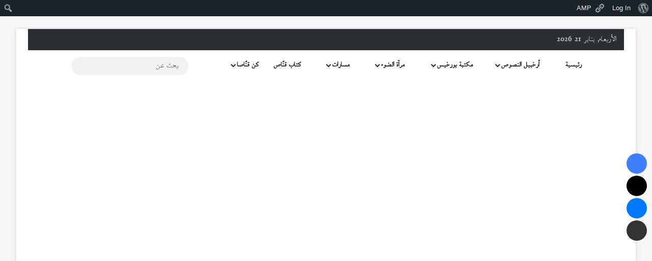

--- FILE ---
content_type: text/html; charset=UTF-8
request_url: https://qannaass.com/%D9%81%D8%B1%D8%B5%D8%A9-%D9%84%D8%BA%D8%B1%D8%A7%D9%85%D9%8D-%D8%A3%D8%AE%D9%8A%D8%B1-%D9%84%D9%84%D9%83%D8%A7%D8%AA%D8%A8-%D8%A7%D9%84%D9%84%D8%A8%D9%86%D8%A7%D9%86%D9%8A-%D8%AD%D8%B3/
body_size: 36484
content:
<!DOCTYPE html><html dir="rtl" lang="ar" data-skin="light"><head><script data-no-optimize="1">var litespeed_docref=sessionStorage.getItem("litespeed_docref");litespeed_docref&&(Object.defineProperty(document,"referrer",{get:function(){return litespeed_docref}}),sessionStorage.removeItem("litespeed_docref"));</script> <meta charset="UTF-8"/><link rel="profile" href="//gmpg.org/xfn/11"/> <script type="litespeed/javascript">(()=>{var e={};e.g=function(){if("object"==typeof globalThis)return globalThis;try{return this||new Function("return this")()}catch(e){if("object"==typeof window)return window}}(),function({ampUrl:n,isCustomizePreview:t,isAmpDevMode:r,noampQueryVarName:o,noampQueryVarValue:s,disabledStorageKey:i,mobileUserAgents:a,regexRegex:c}){if("undefined"==typeof sessionStorage)return;const d=new RegExp(c);if(!a.some((e=>{const n=e.match(d);return!(!n||!new RegExp(n[1],n[2]).test(navigator.userAgent))||navigator.userAgent.includes(e)})))return;e.g.addEventListener("DOMContentLiteSpeedLoaded",(()=>{const e=document.getElementById("amp-mobile-version-switcher");if(!e)return;e.hidden=!1;const n=e.querySelector("a[href]");n&&n.addEventListener("click",(()=>{sessionStorage.removeItem(i)}))}));const g=r&&["paired-browsing-non-amp","paired-browsing-amp"].includes(window.name);if(sessionStorage.getItem(i)||t||g)return;const u=new URL(location.href),m=new URL(n);m.hash=u.hash,u.searchParams.has(o)&&s===u.searchParams.get(o)?sessionStorage.setItem(i,"1"):m.href!==u.href&&(window.stop(),location.replace(m.href))}({"ampUrl":"https:\/\/qannaass.com\/%D9%81%D8%B1%D8%B5%D8%A9-%D9%84%D8%BA%D8%B1%D8%A7%D9%85%D9%8D-%D8%A3%D8%AE%D9%8A%D8%B1-%D9%84%D9%84%D9%83%D8%A7%D8%AA%D8%A8-%D8%A7%D9%84%D9%84%D8%A8%D9%86%D8%A7%D9%86%D9%8A-%D8%AD%D8%B3\/?amp=1","noampQueryVarName":"noamp","noampQueryVarValue":"mobile","disabledStorageKey":"amp_mobile_redirect_disabled","mobileUserAgents":["Mobile","Android","Silk\/","Kindle","BlackBerry","Opera Mini","Opera Mobi"],"regexRegex":"^\\\/((?:.|\\n)+)\\\/([i]*)$","isCustomizePreview":!1,"isAmpDevMode":!1})})()</script> <meta http-equiv='x-dns-prefetch-control' content='on'><link rel='dns-prefetch' href="//cdnjs.cloudflare.com/"/><link rel='dns-prefetch' href="//ajax.googleapis.com/"/><link rel='dns-prefetch' href="//fonts.googleapis.com/"/><link rel='dns-prefetch' href="//fonts.gstatic.com/"/><link rel='dns-prefetch' href="//s.gravatar.com/"/><link rel='dns-prefetch' href="//www.google-analytics.com/"/><link rel='preload' as='script' href="//ajax.googleapis.com/ajax/libs/webfont/1/webfont.js"><meta name='robots' content='index, follow, max-image-preview:large, max-snippet:-1, max-video-preview:-1'/><title>«فرصة لغرامٍ أخير» للكاتب اللبناني حسن داوود - منصة قنّاص الثقافية</title><link rel="canonical" href="https://qannaass.com/فرصة-لغرامٍ-أخير-للكاتب-اللبناني-حس/" class="yoast-seo-meta-tag"/><meta property="og:locale" content="ar_AR" class="yoast-seo-meta-tag"/><meta property="og:type" content="article" class="yoast-seo-meta-tag"/><meta property="og:title" content="«فرصة لغرامٍ أخير» للكاتب اللبناني حسن داوود" class="yoast-seo-meta-tag"/><meta property="og:description" content="منصة قنّاص الثقافية «فرصة لغرامٍ أخير» للكاتب اللبناني حسن داوود" class="yoast-seo-meta-tag"/><meta property="og:url" content="https://qannaass.com/فرصة-لغرامٍ-أخير-للكاتب-اللبناني-حس/" class="yoast-seo-meta-tag"/><meta property="og:site_name" content="منصة قنّاص الثقافية" class="yoast-seo-meta-tag"/><meta property="article:publisher" content="https://www.facebook.com/QannassMagazine" class="yoast-seo-meta-tag"/><meta property="article:author" content="https://www.facebook.com/ZaherSalmi/" class="yoast-seo-meta-tag"/><meta property="article:published_time" content="2022-11-04T11:02:20+00:00" class="yoast-seo-meta-tag"/><meta property="article:modified_time" content="2022-11-05T02:42:14+00:00" class="yoast-seo-meta-tag"/><meta property="og:image" content="https://qannaass.com/wp-content/uploads/2022/11/Hassan-Daoud-Forsat-Li-Gharam-Akhir-Cover-full.jpg" class="yoast-seo-meta-tag"/><meta property="og:image:width" content="1455" class="yoast-seo-meta-tag"/><meta property="og:image:height" content="1134" class="yoast-seo-meta-tag"/><meta property="og:image:type" content="image/jpeg" class="yoast-seo-meta-tag"/><meta name="author" content="التحرير Z.Alsalmi" class="yoast-seo-meta-tag"/><meta name="twitter:card" content="summary_large_image" class="yoast-seo-meta-tag"/><meta name="twitter:creator" content="@https://twitter.com/QannassMagazine" class="yoast-seo-meta-tag"/><meta name="twitter:site" content="@QannassMagazine" class="yoast-seo-meta-tag"/><meta name="twitter:label1" content="كُتب بواسطة" class="yoast-seo-meta-tag"/><meta name="twitter:data1" content="التحرير Z.Alsalmi" class="yoast-seo-meta-tag"/> <script type="application/ld+json" class="yoast-schema-graph">{"@context":"https://schema.org","@graph":[{"@type":"Article","@id":"https://qannaass.com/%d9%81%d8%b1%d8%b5%d8%a9-%d9%84%d8%ba%d8%b1%d8%a7%d9%85%d9%8d-%d8%a3%d8%ae%d9%8a%d8%b1-%d9%84%d9%84%d9%83%d8%a7%d8%aa%d8%a8-%d8%a7%d9%84%d9%84%d8%a8%d9%86%d8%a7%d9%86%d9%8a-%d8%ad%d8%b3/#article","isPartOf":{"@id":"https://qannaass.com/%d9%81%d8%b1%d8%b5%d8%a9-%d9%84%d8%ba%d8%b1%d8%a7%d9%85%d9%8d-%d8%a3%d8%ae%d9%8a%d8%b1-%d9%84%d9%84%d9%83%d8%a7%d8%aa%d8%a8-%d8%a7%d9%84%d9%84%d8%a8%d9%86%d8%a7%d9%86%d9%8a-%d8%ad%d8%b3/"},"author":{"name":"التحرير Z.Alsalmi","@id":"https://qannaass.com/#/schema/person/99dba9a04fb87f432cbc8caef3cfcc94"},"headline":"«فرصة لغرامٍ أخير» للكاتب اللبناني حسن داوود","datePublished":"2022-11-04T11:02:20+00:00","dateModified":"2022-11-05T02:42:14+00:00","mainEntityOfPage":{"@id":"https://qannaass.com/%d9%81%d8%b1%d8%b5%d8%a9-%d9%84%d8%ba%d8%b1%d8%a7%d9%85%d9%8d-%d8%a3%d8%ae%d9%8a%d8%b1-%d9%84%d9%84%d9%83%d8%a7%d8%aa%d8%a8-%d8%a7%d9%84%d9%84%d8%a8%d9%86%d8%a7%d9%86%d9%8a-%d8%ad%d8%b3/"},"wordCount":2,"commentCount":0,"publisher":{"@id":"https://qannaass.com/#organization"},"image":{"@id":"https://qannaass.com/%d9%81%d8%b1%d8%b5%d8%a9-%d9%84%d8%ba%d8%b1%d8%a7%d9%85%d9%8d-%d8%a3%d8%ae%d9%8a%d8%b1-%d9%84%d9%84%d9%83%d8%a7%d8%aa%d8%a8-%d8%a7%d9%84%d9%84%d8%a8%d9%86%d8%a7%d9%86%d9%8a-%d8%ad%d8%b3/#primaryimage"},"thumbnailUrl":"https://qannaass.com/wp-content/uploads/2022/11/Hassan-Daoud-Forsat-Li-Gharam-Akhir-Cover-full.jpg","articleSection":["صدر حديثا"],"inLanguage":"ar","potentialAction":[{"@type":"CommentAction","name":"Comment","target":["https://qannaass.com/%d9%81%d8%b1%d8%b5%d8%a9-%d9%84%d8%ba%d8%b1%d8%a7%d9%85%d9%8d-%d8%a3%d8%ae%d9%8a%d8%b1-%d9%84%d9%84%d9%83%d8%a7%d8%aa%d8%a8-%d8%a7%d9%84%d9%84%d8%a8%d9%86%d8%a7%d9%86%d9%8a-%d8%ad%d8%b3/#respond"]}]},{"@type":"WebPage","@id":"https://qannaass.com/%d9%81%d8%b1%d8%b5%d8%a9-%d9%84%d8%ba%d8%b1%d8%a7%d9%85%d9%8d-%d8%a3%d8%ae%d9%8a%d8%b1-%d9%84%d9%84%d9%83%d8%a7%d8%aa%d8%a8-%d8%a7%d9%84%d9%84%d8%a8%d9%86%d8%a7%d9%86%d9%8a-%d8%ad%d8%b3/","url":"https://qannaass.com/%d9%81%d8%b1%d8%b5%d8%a9-%d9%84%d8%ba%d8%b1%d8%a7%d9%85%d9%8d-%d8%a3%d8%ae%d9%8a%d8%b1-%d9%84%d9%84%d9%83%d8%a7%d8%aa%d8%a8-%d8%a7%d9%84%d9%84%d8%a8%d9%86%d8%a7%d9%86%d9%8a-%d8%ad%d8%b3/","name":"«فرصة لغرامٍ أخير» للكاتب اللبناني حسن داوود - منصة قنّاص الثقافية","isPartOf":{"@id":"https://qannaass.com/#website"},"primaryImageOfPage":{"@id":"https://qannaass.com/%d9%81%d8%b1%d8%b5%d8%a9-%d9%84%d8%ba%d8%b1%d8%a7%d9%85%d9%8d-%d8%a3%d8%ae%d9%8a%d8%b1-%d9%84%d9%84%d9%83%d8%a7%d8%aa%d8%a8-%d8%a7%d9%84%d9%84%d8%a8%d9%86%d8%a7%d9%86%d9%8a-%d8%ad%d8%b3/#primaryimage"},"image":{"@id":"https://qannaass.com/%d9%81%d8%b1%d8%b5%d8%a9-%d9%84%d8%ba%d8%b1%d8%a7%d9%85%d9%8d-%d8%a3%d8%ae%d9%8a%d8%b1-%d9%84%d9%84%d9%83%d8%a7%d8%aa%d8%a8-%d8%a7%d9%84%d9%84%d8%a8%d9%86%d8%a7%d9%86%d9%8a-%d8%ad%d8%b3/#primaryimage"},"thumbnailUrl":"https://qannaass.com/wp-content/uploads/2022/11/Hassan-Daoud-Forsat-Li-Gharam-Akhir-Cover-full.jpg","datePublished":"2022-11-04T11:02:20+00:00","dateModified":"2022-11-05T02:42:14+00:00","breadcrumb":{"@id":"https://qannaass.com/%d9%81%d8%b1%d8%b5%d8%a9-%d9%84%d8%ba%d8%b1%d8%a7%d9%85%d9%8d-%d8%a3%d8%ae%d9%8a%d8%b1-%d9%84%d9%84%d9%83%d8%a7%d8%aa%d8%a8-%d8%a7%d9%84%d9%84%d8%a8%d9%86%d8%a7%d9%86%d9%8a-%d8%ad%d8%b3/#breadcrumb"},"inLanguage":"ar","potentialAction":[{"@type":"ReadAction","target":["https://qannaass.com/%d9%81%d8%b1%d8%b5%d8%a9-%d9%84%d8%ba%d8%b1%d8%a7%d9%85%d9%8d-%d8%a3%d8%ae%d9%8a%d8%b1-%d9%84%d9%84%d9%83%d8%a7%d8%aa%d8%a8-%d8%a7%d9%84%d9%84%d8%a8%d9%86%d8%a7%d9%86%d9%8a-%d8%ad%d8%b3/"]}]},{"@type":"ImageObject","inLanguage":"ar","@id":"https://qannaass.com/%d9%81%d8%b1%d8%b5%d8%a9-%d9%84%d8%ba%d8%b1%d8%a7%d9%85%d9%8d-%d8%a3%d8%ae%d9%8a%d8%b1-%d9%84%d9%84%d9%83%d8%a7%d8%aa%d8%a8-%d8%a7%d9%84%d9%84%d8%a8%d9%86%d8%a7%d9%86%d9%8a-%d8%ad%d8%b3/#primaryimage","url":"https://qannaass.com/wp-content/uploads/2022/11/Hassan-Daoud-Forsat-Li-Gharam-Akhir-Cover-full.jpg","contentUrl":"https://qannaass.com/wp-content/uploads/2022/11/Hassan-Daoud-Forsat-Li-Gharam-Akhir-Cover-full.jpg","width":1455,"height":1134,"caption":"غلاف الرواية (دار هاشيت أنطوان/نوفل)"},{"@type":"BreadcrumbList","@id":"https://qannaass.com/%d9%81%d8%b1%d8%b5%d8%a9-%d9%84%d8%ba%d8%b1%d8%a7%d9%85%d9%8d-%d8%a3%d8%ae%d9%8a%d8%b1-%d9%84%d9%84%d9%83%d8%a7%d8%aa%d8%a8-%d8%a7%d9%84%d9%84%d8%a8%d9%86%d8%a7%d9%86%d9%8a-%d8%ad%d8%b3/#breadcrumb","itemListElement":[{"@type":"ListItem","position":1,"name":"Home","item":"https://qannaass.com/"},{"@type":"ListItem","position":2,"name":"«فرصة لغرامٍ أخير» للكاتب اللبناني حسن داوود"}]},{"@type":"WebSite","@id":"https://qannaass.com/#website","url":"https://qannaass.com/","name":"منصة قنّاص الثقافية","description":"","publisher":{"@id":"https://qannaass.com/#organization"},"potentialAction":[{"@type":"SearchAction","target":{"@type":"EntryPoint","urlTemplate":"https://qannaass.com/?s={search_term_string}"},"query-input":{"@type":"PropertyValueSpecification","valueRequired":true,"valueName":"search_term_string"}}],"inLanguage":"ar"},{"@type":"Organization","@id":"https://qannaass.com/#organization","name":"مجلة قناص","url":"https://qannaass.com/","logo":{"@type":"ImageObject","inLanguage":"ar","@id":"https://qannaass.com/#/schema/logo/image/","url":"https://qannaass.com/wp-content/uploads/2022/05/pinterest_board_photo_edited_edited-1.webp","contentUrl":"https://qannaass.com/wp-content/uploads/2022/05/pinterest_board_photo_edited_edited-1.webp","width":368,"height":368,"caption":"مجلة قناص"},"image":{"@id":"https://qannaass.com/#/schema/logo/image/"},"sameAs":["https://www.facebook.com/QannassMagazine","https://x.com/QannassMagazine","https://www.instagram.com/qannaasss.magazine"]},{"@type":"Person","@id":"https://qannaass.com/#/schema/person/99dba9a04fb87f432cbc8caef3cfcc94","name":"التحرير Z.Alsalmi","image":{"@type":"ImageObject","inLanguage":"ar","@id":"https://qannaass.com/#/schema/person/image/","url":"https://qannaass.com/wp-content/uploads/avatars/11/1700814652-bpfull.jpg","contentUrl":"https://qannaass.com/wp-content/uploads/avatars/11/1700814652-bpfull.jpg","caption":"التحرير Z.Alsalmi"},"description":"المحرر المسؤول: زاهر السالمي","sameAs":["https://qannaass.com/","https://www.facebook.com/ZaherSalmi/","https://x.com/https://twitter.com/QannassMagazine","https://www.youtube.com/@qannaassmagazine"],"url":false}]}</script> <link rel='dns-prefetch' href="//www.googletagmanager.com/"/><link rel='dns-prefetch' href="//www.fontstatic.com/"/><link rel='dns-prefetch' href="//pagead2.googlesyndication.com/"/><style type="text/css">:root{ --tie-preset-gradient-1: linear-gradient(135deg, rgba(6, 147, 227, 1) 0%, rgb(155, 81, 224) 100%); --tie-preset-gradient-2: linear-gradient(135deg, rgb(122, 220, 180) 0%, rgb(0, 208, 130) 100%); --tie-preset-gradient-3: linear-gradient(135deg, rgba(252, 185, 0, 1) 0%, rgba(255, 105, 0, 1) 100%); --tie-preset-gradient-4: linear-gradient(135deg, rgba(255, 105, 0, 1) 0%, rgb(207, 46, 46) 100%); --tie-preset-gradient-5: linear-gradient(135deg, rgb(238, 238, 238) 0%, rgb(169, 184, 195) 100%); --tie-preset-gradient-6: linear-gradient(135deg, rgb(74, 234, 220) 0%, rgb(151, 120, 209) 20%, rgb(207, 42, 186) 40%, rgb(238, 44, 130) 60%, rgb(251, 105, 98) 80%, rgb(254, 248, 76) 100%); --tie-preset-gradient-7: linear-gradient(135deg, rgb(255, 206, 236) 0%, rgb(152, 150, 240) 100%); --tie-preset-gradient-8: linear-gradient(135deg, rgb(254, 205, 165) 0%, rgb(254, 45, 45) 50%, rgb(107, 0, 62) 100%); --tie-preset-gradient-9: linear-gradient(135deg, rgb(255, 203, 112) 0%, rgb(199, 81, 192) 50%, rgb(65, 88, 208) 100%); --tie-preset-gradient-10: linear-gradient(135deg, rgb(255, 245, 203) 0%, rgb(182, 227, 212) 50%, rgb(51, 167, 181) 100%); --tie-preset-gradient-11: linear-gradient(135deg, rgb(202, 248, 128) 0%, rgb(113, 206, 126) 100%); --tie-preset-gradient-12: linear-gradient(135deg, rgb(2, 3, 129) 0%, rgb(40, 116, 252) 100%); --tie-preset-gradient-13: linear-gradient(135deg, #4D34FA, #ad34fa); --tie-preset-gradient-14: linear-gradient(135deg, #0057FF, #31B5FF); --tie-preset-gradient-15: linear-gradient(135deg, #FF007A, #FF81BD); --tie-preset-gradient-16: linear-gradient(135deg, #14111E, #4B4462); --tie-preset-gradient-17: linear-gradient(135deg, #F32758, #FFC581); --main-nav-background: #FFFFFF; --main-nav-secondry-background: rgba(0,0,0,0.03); --main-nav-primary-color: #0088ff; --main-nav-contrast-primary-color: #FFFFFF; --main-nav-text-color: #2c2f34; --main-nav-secondry-text-color: rgba(0,0,0,0.5); --main-nav-main-border-color: rgba(0,0,0,0.1); --main-nav-secondry-border-color: rgba(0,0,0,0.08); }</style><link rel="alternate" title="oEmbed (JSON)" type="application/json+oembed" href="/wp-json/oembed/1.0/embed?url=https%3A%2F%2Fqannaass.com%2F%25d9%2581%25d8%25b1%25d8%25b5%25d8%25a9-%25d9%2584%25d8%25ba%25d8%25b1%25d8%25a7%25d9%2585%25d9%258d-%25d8%25a3%25d8%25ae%25d9%258a%25d8%25b1-%25d9%2584%25d9%2584%25d9%2583%25d8%25a7%25d8%25aa%25d8%25a8-%25d8%25a7%25d9%2584%25d9%2584%25d8%25a8%25d9%2586%25d8%25a7%25d9%2586%25d9%258a-%25d8%25ad%25d8%25b3%2F"/><link rel="alternate" title="oEmbed (XML)" type="text/xml+oembed" href="/wp-json/oembed/1.0/embed?url=https%3A%2F%2Fqannaass.com%2F%25d9%2581%25d8%25b1%25d8%25b5%25d8%25a9-%25d9%2584%25d8%25ba%25d8%25b1%25d8%25a7%25d9%2585%25d9%258d-%25d8%25a3%25d8%25ae%25d9%258a%25d8%25b1-%25d9%2584%25d9%2584%25d9%2583%25d8%25a7%25d8%25aa%25d8%25a8-%25d8%25a7%25d9%2584%25d9%2584%25d8%25a8%25d9%2586%25d8%25a7%25d9%2586%25d9%258a-%25d8%25ad%25d8%25b3%2F&#038;format=xml"/><style>.lazyload, .lazyloading { max-width: 100%; }</style><meta name="viewport" content="width=device-width, initial-scale=1.0"/><style id='wp-img-auto-sizes-contain-inline-css' type='text/css'>img:is([sizes=auto i],[sizes^="auto," i]){contain-intrinsic-size:3000px 1500px} /*# sourceURL=wp-img-auto-sizes-contain-inline-css */</style><link data-optimized="2" rel="stylesheet" href="https://qannaass.com/wp-content/litespeed/css/18a82ebdc81a7e05c6981d68b96f5144.css?ver=fa4e8" /><style id='admin-bar-inline-css' type='text/css'>@media screen { html { margin-top: 32px !important; } } @media screen and ( max-width: 782px ) { html { margin-top: 46px !important; } } @media print { #wpadminbar { display:none; } } /*# sourceURL=admin-bar-inline-css */</style><link rel='stylesheet' id='baghdad-css' href="//www.fontstatic.com/f=baghdad" type='text/css' media='all'/><style id='wp-block-archives-inline-css' type='text/css'>.wp-block-archives{box-sizing:border-box}.wp-block-archives-dropdown label{display:block} /*# sourceURL=https://qannaass.com/wp-includes/blocks/archives/style.min.css */</style><style id='wp-block-categories-inline-css' type='text/css'>.wp-block-categories{box-sizing:border-box}.wp-block-categories.alignleft{margin-right:2em}.wp-block-categories.alignright{margin-left:2em}.wp-block-categories.wp-block-categories-dropdown.aligncenter{text-align:center}.wp-block-categories .wp-block-categories__label{display:block;width:100%} /*# sourceURL=https://qannaass.com/wp-includes/blocks/categories/style.min.css */</style><style id='wp-block-heading-inline-css' type='text/css'>h1:where(.wp-block-heading).has-background,h2:where(.wp-block-heading).has-background,h3:where(.wp-block-heading).has-background,h4:where(.wp-block-heading).has-background,h5:where(.wp-block-heading).has-background,h6:where(.wp-block-heading).has-background{padding:1.25em 2.375em}h1.has-text-align-left[style*=writing-mode]:where([style*=vertical-lr]),h1.has-text-align-right[style*=writing-mode]:where([style*=vertical-rl]),h2.has-text-align-left[style*=writing-mode]:where([style*=vertical-lr]),h2.has-text-align-right[style*=writing-mode]:where([style*=vertical-rl]),h3.has-text-align-left[style*=writing-mode]:where([style*=vertical-lr]),h3.has-text-align-right[style*=writing-mode]:where([style*=vertical-rl]),h4.has-text-align-left[style*=writing-mode]:where([style*=vertical-lr]),h4.has-text-align-right[style*=writing-mode]:where([style*=vertical-rl]),h5.has-text-align-left[style*=writing-mode]:where([style*=vertical-lr]),h5.has-text-align-right[style*=writing-mode]:where([style*=vertical-rl]),h6.has-text-align-left[style*=writing-mode]:where([style*=vertical-lr]),h6.has-text-align-right[style*=writing-mode]:where([style*=vertical-rl]){rotate:180deg} /*# sourceURL=https://qannaass.com/wp-includes/blocks/heading/style.min.css */</style><style id='wp-block-image-inline-css' type='text/css'>.wp-block-image>a,.wp-block-image>figure>a{display:inline-block}.wp-block-image img{box-sizing:border-box;height:auto;max-width:100%;vertical-align:bottom}@media not (prefers-reduced-motion){.wp-block-image img.hide{visibility:hidden}.wp-block-image img.show{animation:show-content-image .4s}}.wp-block-image[style*=border-radius] img,.wp-block-image[style*=border-radius]>a{border-radius:inherit}.wp-block-image.has-custom-border img{box-sizing:border-box}.wp-block-image.aligncenter{text-align:center}.wp-block-image.alignfull>a,.wp-block-image.alignwide>a{width:100%}.wp-block-image.alignfull img,.wp-block-image.alignwide img{height:auto;width:100%}.wp-block-image .aligncenter,.wp-block-image .alignleft,.wp-block-image .alignright,.wp-block-image.aligncenter,.wp-block-image.alignleft,.wp-block-image.alignright{display:table}.wp-block-image .aligncenter>figcaption,.wp-block-image .alignleft>figcaption,.wp-block-image .alignright>figcaption,.wp-block-image.aligncenter>figcaption,.wp-block-image.alignleft>figcaption,.wp-block-image.alignright>figcaption{caption-side:bottom;display:table-caption}.wp-block-image .alignleft{float:left;margin:.5em 1em .5em 0}.wp-block-image .alignright{float:right;margin:.5em 0 .5em 1em}.wp-block-image .aligncenter{margin-left:auto;margin-right:auto}.wp-block-image :where(figcaption){margin-bottom:1em;margin-top:.5em}.wp-block-image.is-style-circle-mask img{border-radius:9999px}@supports ((-webkit-mask-image:none) or (mask-image:none)) or (-webkit-mask-image:none){.wp-block-image.is-style-circle-mask img{border-radius:0;-webkit-mask-image:url('data:image/svg+xml;utf8,<svg viewBox="0 0 100 100" xmlns="http://www.w3.org/2000/svg"><circle cx="50" cy="50" r="50"/></svg>');mask-image:url('data:image/svg+xml;utf8,<svg viewBox="0 0 100 100" xmlns="http://www.w3.org/2000/svg"><circle cx="50" cy="50" r="50"/></svg>');mask-mode:alpha;-webkit-mask-position:center;mask-position:center;-webkit-mask-repeat:no-repeat;mask-repeat:no-repeat;-webkit-mask-size:contain;mask-size:contain}}:root :where(.wp-block-image.is-style-rounded img,.wp-block-image .is-style-rounded img){border-radius:9999px}.wp-block-image figure{margin:0}.wp-lightbox-container{display:flex;flex-direction:column;position:relative}.wp-lightbox-container img{cursor:zoom-in}.wp-lightbox-container img:hover+button{opacity:1}.wp-lightbox-container button{align-items:center;backdrop-filter:blur(16px) saturate(180%);background-color:#5a5a5a40;border:none;border-radius:4px;cursor:zoom-in;display:flex;height:20px;justify-content:center;left:16px;opacity:0;padding:0;position:absolute;text-align:center;top:16px;width:20px;z-index:100}@media not (prefers-reduced-motion){.wp-lightbox-container button{transition:opacity .2s ease}}.wp-lightbox-container button:focus-visible{outline:3px auto #5a5a5a40;outline:3px auto -webkit-focus-ring-color;outline-offset:3px}.wp-lightbox-container button:hover{cursor:pointer;opacity:1}.wp-lightbox-container button:focus{opacity:1}.wp-lightbox-container button:focus,.wp-lightbox-container button:hover,.wp-lightbox-container button:not(:hover):not(:active):not(.has-background){background-color:#5a5a5a40;border:none}.wp-lightbox-overlay{box-sizing:border-box;cursor:zoom-out;height:100vh;overflow:hidden;position:fixed;right:0;top:0;visibility:hidden;width:100%;z-index:100000}.wp-lightbox-overlay .close-button{align-items:center;cursor:pointer;display:flex;justify-content:center;left:calc(env(safe-area-inset-left) + 16px);min-height:40px;min-width:40px;padding:0;position:absolute;top:calc(env(safe-area-inset-top) + 16px);z-index:5000000}.wp-lightbox-overlay .close-button:focus,.wp-lightbox-overlay .close-button:hover,.wp-lightbox-overlay .close-button:not(:hover):not(:active):not(.has-background){background:none;border:none}.wp-lightbox-overlay .lightbox-image-container{height:var(--wp--lightbox-container-height);overflow:hidden;position:absolute;right:50%;top:50%;transform:translate(50%,-50%);transform-origin:top right;width:var(--wp--lightbox-container-width);z-index:9999999999}.wp-lightbox-overlay .wp-block-image{align-items:center;box-sizing:border-box;display:flex;height:100%;justify-content:center;margin:0;position:relative;transform-origin:100% 0;width:100%;z-index:3000000}.wp-lightbox-overlay .wp-block-image img{height:var(--wp--lightbox-image-height);min-height:var(--wp--lightbox-image-height);min-width:var(--wp--lightbox-image-width);width:var(--wp--lightbox-image-width)}.wp-lightbox-overlay .wp-block-image figcaption{display:none}.wp-lightbox-overlay button{background:none;border:none}.wp-lightbox-overlay .scrim{background-color:#fff;height:100%;opacity:.9;position:absolute;width:100%;z-index:2000000}.wp-lightbox-overlay.active{visibility:visible}@media not (prefers-reduced-motion){.wp-lightbox-overlay.active{animation:turn-on-visibility .25s both}.wp-lightbox-overlay.active img{animation:turn-on-visibility .35s both}.wp-lightbox-overlay.show-closing-animation:not(.active){animation:turn-off-visibility .35s both}.wp-lightbox-overlay.show-closing-animation:not(.active) img{animation:turn-off-visibility .25s both}.wp-lightbox-overlay.zoom.active{animation:none;opacity:1;visibility:visible}.wp-lightbox-overlay.zoom.active .lightbox-image-container{animation:lightbox-zoom-in .4s}.wp-lightbox-overlay.zoom.active .lightbox-image-container img{animation:none}.wp-lightbox-overlay.zoom.active .scrim{animation:turn-on-visibility .4s forwards}.wp-lightbox-overlay.zoom.show-closing-animation:not(.active){animation:none}.wp-lightbox-overlay.zoom.show-closing-animation:not(.active) .lightbox-image-container{animation:lightbox-zoom-out .4s}.wp-lightbox-overlay.zoom.show-closing-animation:not(.active) .lightbox-image-container img{animation:none}.wp-lightbox-overlay.zoom.show-closing-animation:not(.active) .scrim{animation:turn-off-visibility .4s forwards}}@keyframes show-content-image{0%{visibility:hidden}99%{visibility:hidden}to{visibility:visible}}@keyframes turn-on-visibility{0%{opacity:0}to{opacity:1}}@keyframes turn-off-visibility{0%{opacity:1;visibility:visible}99%{opacity:0;visibility:visible}to{opacity:0;visibility:hidden}}@keyframes lightbox-zoom-in{0%{transform:translate(calc(((-100vw + var(--wp--lightbox-scrollbar-width))/2 + var(--wp--lightbox-initial-left-position))*-1),calc(-50vh + var(--wp--lightbox-initial-top-position))) scale(var(--wp--lightbox-scale))}to{transform:translate(50%,-50%) scale(1)}}@keyframes lightbox-zoom-out{0%{transform:translate(50%,-50%) scale(1);visibility:visible}99%{visibility:visible}to{transform:translate(calc(((-100vw + var(--wp--lightbox-scrollbar-width))/2 + var(--wp--lightbox-initial-left-position))*-1),calc(-50vh + var(--wp--lightbox-initial-top-position))) scale(var(--wp--lightbox-scale));visibility:hidden}} /*# sourceURL=https://qannaass.com/wp-includes/blocks/image/style.min.css */</style><style id='wp-block-image-theme-inline-css' type='text/css'>:root :where(.wp-block-image figcaption){color:#555;font-size:13px;text-align:center}.is-dark-theme :root :where(.wp-block-image figcaption){color:#ffffffa6}.wp-block-image{margin:0 0 1em} /*# sourceURL=https://qannaass.com/wp-includes/blocks/image/theme.min.css */</style><style id='wp-block-group-inline-css' type='text/css'>.wp-block-group{box-sizing:border-box}:where(.wp-block-group.wp-block-group-is-layout-constrained){position:relative} /*# sourceURL=https://qannaass.com/wp-includes/blocks/group/style.min.css */</style><style id='wp-block-group-theme-inline-css' type='text/css'>:where(.wp-block-group.has-background){padding:1.25em 2.375em} /*# sourceURL=https://qannaass.com/wp-includes/blocks/group/theme.min.css */</style><style id='global-styles-inline-css' type='text/css'>:root{--wp--preset--aspect-ratio--square: 1;--wp--preset--aspect-ratio--4-3: 4/3;--wp--preset--aspect-ratio--3-4: 3/4;--wp--preset--aspect-ratio--3-2: 3/2;--wp--preset--aspect-ratio--2-3: 2/3;--wp--preset--aspect-ratio--16-9: 16/9;--wp--preset--aspect-ratio--9-16: 9/16;--wp--preset--color--black: #000000;--wp--preset--color--cyan-bluish-gray: #abb8c3;--wp--preset--color--white: #ffffff;--wp--preset--color--pale-pink: #f78da7;--wp--preset--color--vivid-red: #cf2e2e;--wp--preset--color--luminous-vivid-orange: #ff6900;--wp--preset--color--luminous-vivid-amber: #fcb900;--wp--preset--color--light-green-cyan: #7bdcb5;--wp--preset--color--vivid-green-cyan: #00d084;--wp--preset--color--pale-cyan-blue: #8ed1fc;--wp--preset--color--vivid-cyan-blue: #0693e3;--wp--preset--color--vivid-purple: #9b51e0;--wp--preset--color--global-color: #295f81;--wp--preset--gradient--vivid-cyan-blue-to-vivid-purple: linear-gradient(135deg,rgb(6,147,227) 0%,rgb(155,81,224) 100%);--wp--preset--gradient--light-green-cyan-to-vivid-green-cyan: linear-gradient(135deg,rgb(122,220,180) 0%,rgb(0,208,130) 100%);--wp--preset--gradient--luminous-vivid-amber-to-luminous-vivid-orange: linear-gradient(135deg,rgb(252,185,0) 0%,rgb(255,105,0) 100%);--wp--preset--gradient--luminous-vivid-orange-to-vivid-red: linear-gradient(135deg,rgb(255,105,0) 0%,rgb(207,46,46) 100%);--wp--preset--gradient--very-light-gray-to-cyan-bluish-gray: linear-gradient(135deg,rgb(238,238,238) 0%,rgb(169,184,195) 100%);--wp--preset--gradient--cool-to-warm-spectrum: linear-gradient(135deg,rgb(74,234,220) 0%,rgb(151,120,209) 20%,rgb(207,42,186) 40%,rgb(238,44,130) 60%,rgb(251,105,98) 80%,rgb(254,248,76) 100%);--wp--preset--gradient--blush-light-purple: linear-gradient(135deg,rgb(255,206,236) 0%,rgb(152,150,240) 100%);--wp--preset--gradient--blush-bordeaux: linear-gradient(135deg,rgb(254,205,165) 0%,rgb(254,45,45) 50%,rgb(107,0,62) 100%);--wp--preset--gradient--luminous-dusk: linear-gradient(135deg,rgb(255,203,112) 0%,rgb(199,81,192) 50%,rgb(65,88,208) 100%);--wp--preset--gradient--pale-ocean: linear-gradient(135deg,rgb(255,245,203) 0%,rgb(182,227,212) 50%,rgb(51,167,181) 100%);--wp--preset--gradient--electric-grass: linear-gradient(135deg,rgb(202,248,128) 0%,rgb(113,206,126) 100%);--wp--preset--gradient--midnight: linear-gradient(135deg,rgb(2,3,129) 0%,rgb(40,116,252) 100%);--wp--preset--font-size--small: 13px;--wp--preset--font-size--medium: 20px;--wp--preset--font-size--large: 36px;--wp--preset--font-size--x-large: 42px;--wp--preset--spacing--20: 0.44rem;--wp--preset--spacing--30: 0.67rem;--wp--preset--spacing--40: 1rem;--wp--preset--spacing--50: 1.5rem;--wp--preset--spacing--60: 2.25rem;--wp--preset--spacing--70: 3.38rem;--wp--preset--spacing--80: 5.06rem;--wp--preset--shadow--natural: 6px 6px 9px rgba(0, 0, 0, 0.2);--wp--preset--shadow--deep: 12px 12px 50px rgba(0, 0, 0, 0.4);--wp--preset--shadow--sharp: 6px 6px 0px rgba(0, 0, 0, 0.2);--wp--preset--shadow--outlined: 6px 6px 0px -3px rgb(255, 255, 255), 6px 6px rgb(0, 0, 0);--wp--preset--shadow--crisp: 6px 6px 0px rgb(0, 0, 0);}:where(.is-layout-flex){gap: 0.5em;}:where(.is-layout-grid){gap: 0.5em;}body .is-layout-flex{display: flex;}.is-layout-flex{flex-wrap: wrap;align-items: center;}.is-layout-flex > :is(*, div){margin: 0;}body .is-layout-grid{display: grid;}.is-layout-grid > :is(*, div){margin: 0;}:where(.wp-block-columns.is-layout-flex){gap: 2em;}:where(.wp-block-columns.is-layout-grid){gap: 2em;}:where(.wp-block-post-template.is-layout-flex){gap: 1.25em;}:where(.wp-block-post-template.is-layout-grid){gap: 1.25em;}.has-black-color{color: var(--wp--preset--color--black) !important;}.has-cyan-bluish-gray-color{color: var(--wp--preset--color--cyan-bluish-gray) !important;}.has-white-color{color: var(--wp--preset--color--white) !important;}.has-pale-pink-color{color: var(--wp--preset--color--pale-pink) !important;}.has-vivid-red-color{color: var(--wp--preset--color--vivid-red) !important;}.has-luminous-vivid-orange-color{color: var(--wp--preset--color--luminous-vivid-orange) !important;}.has-luminous-vivid-amber-color{color: var(--wp--preset--color--luminous-vivid-amber) !important;}.has-light-green-cyan-color{color: var(--wp--preset--color--light-green-cyan) !important;}.has-vivid-green-cyan-color{color: var(--wp--preset--color--vivid-green-cyan) !important;}.has-pale-cyan-blue-color{color: var(--wp--preset--color--pale-cyan-blue) !important;}.has-vivid-cyan-blue-color{color: var(--wp--preset--color--vivid-cyan-blue) !important;}.has-vivid-purple-color{color: var(--wp--preset--color--vivid-purple) !important;}.has-black-background-color{background-color: var(--wp--preset--color--black) !important;}.has-cyan-bluish-gray-background-color{background-color: var(--wp--preset--color--cyan-bluish-gray) !important;}.has-white-background-color{background-color: var(--wp--preset--color--white) !important;}.has-pale-pink-background-color{background-color: var(--wp--preset--color--pale-pink) !important;}.has-vivid-red-background-color{background-color: var(--wp--preset--color--vivid-red) !important;}.has-luminous-vivid-orange-background-color{background-color: var(--wp--preset--color--luminous-vivid-orange) !important;}.has-luminous-vivid-amber-background-color{background-color: var(--wp--preset--color--luminous-vivid-amber) !important;}.has-light-green-cyan-background-color{background-color: var(--wp--preset--color--light-green-cyan) !important;}.has-vivid-green-cyan-background-color{background-color: var(--wp--preset--color--vivid-green-cyan) !important;}.has-pale-cyan-blue-background-color{background-color: var(--wp--preset--color--pale-cyan-blue) !important;}.has-vivid-cyan-blue-background-color{background-color: var(--wp--preset--color--vivid-cyan-blue) !important;}.has-vivid-purple-background-color{background-color: var(--wp--preset--color--vivid-purple) !important;}.has-black-border-color{border-color: var(--wp--preset--color--black) !important;}.has-cyan-bluish-gray-border-color{border-color: var(--wp--preset--color--cyan-bluish-gray) !important;}.has-white-border-color{border-color: var(--wp--preset--color--white) !important;}.has-pale-pink-border-color{border-color: var(--wp--preset--color--pale-pink) !important;}.has-vivid-red-border-color{border-color: var(--wp--preset--color--vivid-red) !important;}.has-luminous-vivid-orange-border-color{border-color: var(--wp--preset--color--luminous-vivid-orange) !important;}.has-luminous-vivid-amber-border-color{border-color: var(--wp--preset--color--luminous-vivid-amber) !important;}.has-light-green-cyan-border-color{border-color: var(--wp--preset--color--light-green-cyan) !important;}.has-vivid-green-cyan-border-color{border-color: var(--wp--preset--color--vivid-green-cyan) !important;}.has-pale-cyan-blue-border-color{border-color: var(--wp--preset--color--pale-cyan-blue) !important;}.has-vivid-cyan-blue-border-color{border-color: var(--wp--preset--color--vivid-cyan-blue) !important;}.has-vivid-purple-border-color{border-color: var(--wp--preset--color--vivid-purple) !important;}.has-vivid-cyan-blue-to-vivid-purple-gradient-background{background: var(--wp--preset--gradient--vivid-cyan-blue-to-vivid-purple) !important;}.has-light-green-cyan-to-vivid-green-cyan-gradient-background{background: var(--wp--preset--gradient--light-green-cyan-to-vivid-green-cyan) !important;}.has-luminous-vivid-amber-to-luminous-vivid-orange-gradient-background{background: var(--wp--preset--gradient--luminous-vivid-amber-to-luminous-vivid-orange) !important;}.has-luminous-vivid-orange-to-vivid-red-gradient-background{background: var(--wp--preset--gradient--luminous-vivid-orange-to-vivid-red) !important;}.has-very-light-gray-to-cyan-bluish-gray-gradient-background{background: var(--wp--preset--gradient--very-light-gray-to-cyan-bluish-gray) !important;}.has-cool-to-warm-spectrum-gradient-background{background: var(--wp--preset--gradient--cool-to-warm-spectrum) !important;}.has-blush-light-purple-gradient-background{background: var(--wp--preset--gradient--blush-light-purple) !important;}.has-blush-bordeaux-gradient-background{background: var(--wp--preset--gradient--blush-bordeaux) !important;}.has-luminous-dusk-gradient-background{background: var(--wp--preset--gradient--luminous-dusk) !important;}.has-pale-ocean-gradient-background{background: var(--wp--preset--gradient--pale-ocean) !important;}.has-electric-grass-gradient-background{background: var(--wp--preset--gradient--electric-grass) !important;}.has-midnight-gradient-background{background: var(--wp--preset--gradient--midnight) !important;}.has-small-font-size{font-size: var(--wp--preset--font-size--small) !important;}.has-medium-font-size{font-size: var(--wp--preset--font-size--medium) !important;}.has-large-font-size{font-size: var(--wp--preset--font-size--large) !important;}.has-x-large-font-size{font-size: var(--wp--preset--font-size--x-large) !important;} /*# sourceURL=global-styles-inline-css */</style><style id='classic-theme-styles-inline-css' type='text/css'>/*! This file is auto-generated */ .wp-block-button__link{color:#fff;background-color:#32373c;border-radius:9999px;box-shadow:none;text-decoration:none;padding:calc(.667em + 2px) calc(1.333em + 2px);font-size:1.125em}.wp-block-file__button{background:#32373c;color:#fff;text-decoration:none} /*# sourceURL=/wp-includes/css/classic-themes.min.css */</style><style id='tie-css-print-inline-css' type='text/css'>body{font-family: baghdad;}.wf-active .logo-text,.wf-active h1,.wf-active h2,.wf-active h3,.wf-active h4,.wf-active h5,.wf-active h6,.wf-active .the-subtitle{font-family: 'Changa';}html body{font-size: 18px;}html #main-nav .main-menu > ul > li > a{font-size: 16px;text-transform: uppercase;}html #main-nav .main-menu > ul ul li a{font-size: 16px;font-weight: 600;}html #mobile-menu li a{font-size: 16px;}html body .button,html body [type="submit"]{font-size: 18px;}html .entry-header .entry-sub-title{font-size: 24px;font-weight: 700;}html #the-post .entry-content,html #the-post .entry-content p{font-size: 28px;}html .comment-list .comment-body p{font-size: 18px;}html #the-post .entry-content blockquote,html #the-post .entry-content blockquote p{font-size: 18px;}@media (min-width: 992px){html .container-404 h3{font-size: 16px;font-weight: 700;}}html .entry h1{font-size: 28px;font-weight: 800;}html .entry h2{font-size: 28px;font-weight: 800;}html .entry h3{font-size: 28px;font-weight: 800;}html .entry h4{font-size: 28px;font-weight: 800;}html .entry h5{font-size: 28px;font-weight: 800;}html .entry h6{font-size: 28px;font-weight: 800;}:root:root{--brand-color: #295f81;--dark-brand-color: #002d4f;--bright-color: #FFFFFF;--base-color: #2c2f34;}#footer-widgets-container{border-top: 8px solid #295f81;-webkit-box-shadow: 0 -5px 0 rgba(0,0,0,0.07); -moz-box-shadow: 0 -8px 0 rgba(0,0,0,0.07); box-shadow: 0 -8px 0 rgba(0,0,0,0.07);}#reading-position-indicator{box-shadow: 0 0 10px rgba( 41,95,129,0.7);}html :root:root{--brand-color: #295f81;--dark-brand-color: #002d4f;--bright-color: #FFFFFF;--base-color: #2c2f34;}html #footer-widgets-container{border-top: 8px solid #295f81;-webkit-box-shadow: 0 -5px 0 rgba(0,0,0,0.07); -moz-box-shadow: 0 -8px 0 rgba(0,0,0,0.07); box-shadow: 0 -8px 0 rgba(0,0,0,0.07);}html #reading-position-indicator{box-shadow: 0 0 10px rgba( 41,95,129,0.7);}html ::-moz-selection{background-color: #06cc58;color: #FFFFFF;}html ::selection{background-color: #06cc58;color: #FFFFFF;}html a,html body .entry a,html .dark-skin body .entry a,html .comment-list .comment-content a{color: #0083db;}html a:hover,html body .entry a:hover,html .dark-skin body .entry a:hover,html .comment-list .comment-content a:hover{color: #0083db;}html #content a:hover{text-decoration: underline !important;}html #tie-container a.post-title:hover,html #tie-container .post-title a:hover,html #tie-container .thumb-overlay .thumb-title a:hover{background-size: 100% 2px;text-decoration: none !important;}html a.post-title,html .post-title a{background-image: linear-gradient(to bottom,#000 0%,#000 98%);background-size: 0 1px;background-repeat: no-repeat;background-position: left 100%;color: #000;}html .dark-skin a.post-title,html .dark-skin .post-title a{color: #fff;background-image: linear-gradient(to bottom,#fff 0%,#fff 98%);}html #header-notification-bar{background: var( --tie-preset-gradient-13 );}html #header-notification-bar{--tie-buttons-color: #FFFFFF;--tie-buttons-border-color: #FFFFFF;--tie-buttons-hover-color: #e1e1e1;--tie-buttons-hover-text: #000000;}html #top-nav a:not(:hover),html #top-nav input,html #top-nav #search-submit,html #top-nav .fa-spinner,html #top-nav .dropdown-social-icons li a span,html #top-nav .components > li .social-link:not(:hover) span,html #autocomplete-suggestions.search-in-top-nav a{color: #00cc55;}html #top-nav input::-moz-placeholder{color: #00cc55;}html #top-nav input:-moz-placeholder{color: #00cc55;}html #top-nav input:-ms-input-placeholder{color: #00cc55;}html #top-nav input::-webkit-input-placeholder{color: #00cc55;}html #theme-header:not(.main-nav-boxed) #main-nav,html .main-nav-boxed .main-menu-wrapper{border-right: 0 none !important;border-left : 0 none !important;border-top : 0 none !important;}html #theme-header:not(.main-nav-boxed) #main-nav,html .main-nav-boxed .main-menu-wrapper{border-right: 0 none !important;border-left : 0 none !important;border-bottom : 0 none !important;}html #the-post .entry-content a:not(.shortc-button){color: #0083db !important;}html #the-post .entry-content a:not(.shortc-button):hover{color: #0083db !important;}html #footer{background-color: #ffffff;}html #site-info{background-color: #295f81;}html #footer .posts-list-counter .posts-list-items li.widget-post-list:before{border-color: #ffffff;}html #footer .timeline-widget a .date:before{border-color: rgba(255,255,255,0.8);}html #footer .footer-boxed-widget-area,html #footer textarea,html #footer input:not([type=submit]),html #footer select,html #footer code,html #footer kbd,html #footer pre,html #footer samp,html #footer .show-more-button,html #footer .slider-links .tie-slider-nav span,html #footer #wp-calendar,html #footer #wp-calendar tbody td,html #footer #wp-calendar thead th,html #footer .widget.buddypress .item-options a{border-color: rgba(0,0,0,0.1);}html #footer .social-statistics-widget .white-bg li.social-icons-item a,html #footer .widget_tag_cloud .tagcloud a,html #footer .latest-tweets-widget .slider-links .tie-slider-nav span,html #footer .widget_layered_nav_filters a{border-color: rgba(0,0,0,0.1);}html #footer .social-statistics-widget .white-bg li:before{background: rgba(0,0,0,0.1);}html .site-footer #wp-calendar tbody td{background: rgba(0,0,0,0.02);}html #footer .white-bg .social-icons-item a span.followers span,html #footer .circle-three-cols .social-icons-item a .followers-num,html #footer .circle-three-cols .social-icons-item a .followers-name{color: rgba(0,0,0,0.8);}html #footer .timeline-widget ul:before,html #footer .timeline-widget a:not(:hover) .date:before{background-color: #e1e1e1;}html #tie-body #footer .widget-title::after{background-color: #3498db;}html #footer .widget-title,html #footer .widget-title a:not(:hover){color: #295f81;}html #footer,html #footer textarea,html #footer input:not([type='submit']),html #footer select,html #footer #wp-calendar tbody,html #footer .tie-slider-nav li span:not(:hover),html #footer .widget_categories li a:before,html #footer .widget_product_categories li a:before,html #footer .widget_layered_nav li a:before,html #footer .widget_archive li a:before,html #footer .widget_nav_menu li a:before,html #footer .widget_meta li a:before,html #footer .widget_pages li a:before,html #footer .widget_recent_entries li a:before,html #footer .widget_display_forums li a:before,html #footer .widget_display_views li a:before,html #footer .widget_rss li a:before,html #footer .widget_display_stats dt:before,html #footer .subscribe-widget-content h3,html #footer .about-author .social-icons a:not(:hover) span{color: #000000;}html #footer post-widget-body .meta-item,html #footer .post-meta,html #footer .stream-title,html #footer.dark-skin .timeline-widget .date,html #footer .wp-caption .wp-caption-text,html #footer .rss-date{color: rgba(0,0,0,0.7);}html #footer input::-moz-placeholder{color: #000000;}html #footer input:-moz-placeholder{color: #000000;}html #footer input:-ms-input-placeholder{color: #000000;}html #footer input::-webkit-input-placeholder{color: #000000;}html .site-footer.dark-skin a:not(:hover){color: #000000;}html .site-footer.dark-skin a:hover,html #footer .stars-rating-active,html #footer .twitter-icon-wrap span,html .block-head-4.magazine2 #footer .tabs li a{color: #295f81;}html #footer .circle_bar{stroke: #295f81;}html #footer .widget.buddypress .item-options a.selected,html #footer .widget.buddypress .item-options a.loading,html #footer .tie-slider-nav span:hover,html .block-head-4.magazine2 #footer .tabs{border-color: #295f81;}html .magazine2:not(.block-head-4) #footer .tabs a:hover,html .magazine2:not(.block-head-4) #footer .tabs .active a,html .magazine1 #footer .tabs a:hover,html .magazine1 #footer .tabs .active a,html .block-head-4.magazine2 #footer .tabs.tabs .active a,html .block-head-4.magazine2 #footer .tabs > .active a:before,html .block-head-4.magazine2 #footer .tabs > li.active:nth-child(n) a:after,html #footer .digital-rating-static,html #footer .timeline-widget li a:hover .date:before,html #footer #wp-calendar #today,html #footer .posts-list-counter .posts-list-items li.widget-post-list:before,html #footer .cat-counter span,html #footer.dark-skin .the-global-title:after,html #footer .button,html #footer [type='submit'],html #footer .spinner > div,html #footer .widget.buddypress .item-options a.selected,html #footer .widget.buddypress .item-options a.loading,html #footer .tie-slider-nav span:hover,html #footer .fullwidth-area .tagcloud a:hover{background-color: #295f81;color: #FFFFFF;}html .block-head-4.magazine2 #footer .tabs li a:hover{color: #0b4163;}html .block-head-4.magazine2 #footer .tabs.tabs .active a:hover,html #footer .widget.buddypress .item-options a.selected,html #footer .widget.buddypress .item-options a.loading,html #footer .tie-slider-nav span:hover{color: #FFFFFF !important;}html #footer .button:hover,html #footer [type='submit']:hover{background-color: #0b4163;color: #FFFFFF;}html #site-info,html #site-info ul.social-icons li a:not(:hover) span{color: #ffffff;}html #footer .site-info a:not(:hover){color: #ffffff;}html #footer .site-info a:hover{color: #ffffff;}html .tie-cat-2,html .tie-cat-item-2 > span{background-color:#e67e22 !important;color:#FFFFFF !important;}html .tie-cat-2:after{border-top-color:#e67e22 !important;}html .tie-cat-2:hover{background-color:#c86004 !important;}html .tie-cat-2:hover:after{border-top-color:#c86004 !important;}html .tie-cat-11,html .tie-cat-item-11 > span{background-color:#2ecc71 !important;color:#FFFFFF !important;}html .tie-cat-11:after{border-top-color:#2ecc71 !important;}html .tie-cat-11:hover{background-color:#10ae53 !important;}html .tie-cat-11:hover:after{border-top-color:#10ae53 !important;}html .tie-cat-14,html .tie-cat-item-14 > span{background-color:#9b59b6 !important;color:#FFFFFF !important;}html .tie-cat-14:after{border-top-color:#9b59b6 !important;}html .tie-cat-14:hover{background-color:#7d3b98 !important;}html .tie-cat-14:hover:after{border-top-color:#7d3b98 !important;}html .tie-cat-15,html .tie-cat-item-15 > span{background-color:#34495e !important;color:#FFFFFF !important;}html .tie-cat-15:after{border-top-color:#34495e !important;}html .tie-cat-15:hover{background-color:#162b40 !important;}html .tie-cat-15:hover:after{border-top-color:#162b40 !important;}html .tie-cat-16,html .tie-cat-item-16 > span{background-color:#795548 !important;color:#FFFFFF !important;}html .tie-cat-16:after{border-top-color:#795548 !important;}html .tie-cat-16:hover{background-color:#5b372a !important;}html .tie-cat-16:hover:after{border-top-color:#5b372a !important;}html .tie-cat-19,html .tie-cat-item-19 > span{background-color:#295f81 !important;color:#FFFFFF !important;}html .tie-cat-19:after{border-top-color:#295f81 !important;}html .tie-cat-19:hover{background-color:#0b4163 !important;}html .tie-cat-19:hover:after{border-top-color:#0b4163 !important;}html .meta-views.meta-item .tie-icon-fire:before{content: "\f06e" !important;}@media (max-width: 1250px){html .share-buttons-sticky{display: none;}}@media (max-width: 991px){html .side-aside.normal-side{background: #295f81;background: -webkit-linear-gradient(135deg,#5933a2,#295f81 );background: -moz-linear-gradient(135deg,#5933a2,#295f81 );background: -o-linear-gradient(135deg,#5933a2,#295f81 );background: linear-gradient(135deg,#295f81,#5933a2 );}}html .tie-insta-header{margin-bottom: 15px;}html .tie-insta-avatar a{width: 70px;height: 70px;display: block;position: relative;float: left;margin-right: 15px;margin-bottom: 15px;}html .tie-insta-avatar a:before{content: "";position: absolute;width: calc(100% + 6px);height: calc(100% + 6px);left: -3px;top: -3px;border-radius: 50%;background: #d6249f;background: radial-gradient(circle at 30% 107%,#fdf497 0%,#fdf497 5%,#fd5949 45%,#d6249f 60%,#285AEB 90%);}html .tie-insta-avatar a:after{position: absolute;content: "";width: calc(100% + 3px);height: calc(100% + 3px);left: -2px;top: -2px;border-radius: 50%;background: #fff;}html .dark-skin .tie-insta-avatar a:after{background: #27292d;}html .tie-insta-avatar img{border-radius: 50%;position: relative;z-index: 2;transition: all 0.25s;}html .tie-insta-avatar img:hover{box-shadow: 0px 0px 15px 0 #6b54c6;}html .tie-insta-info{font-size: 1.3em;font-weight: bold;margin-bottom: 5px;}html body .mag-box .breaking,html body .social-icons-widget .social-icons-item .social-link,html body .widget_product_tag_cloud a,html body .widget_tag_cloud a,html body .post-tags a,html body .widget_layered_nav_filters a,html body .post-bottom-meta-title,html body .post-bottom-meta a,html body .post-cat,html body .show-more-button,html body #instagram-link.is-expanded .follow-button,html body .cat-counter a + span,html body .mag-box-options .slider-arrow-nav a,html body .main-menu .cats-horizontal li a,html body #instagram-link.is-compact,html body .pages-numbers a,html body .pages-nav-item,html body .bp-pagination-links .page-numbers,html body .fullwidth-area .widget_tag_cloud .tagcloud a,html body ul.breaking-news-nav li.jnt-prev,html body ul.breaking-news-nav li.jnt-next,html body #tie-popup-search-mobile table.gsc-search-box{border-radius: 35px;}html body .mag-box ul.breaking-news-nav li{border: 0 !important;}html body #instagram-link.is-compact{padding-right: 40px;padding-left: 40px;}html body .post-bottom-meta-title,html body .post-bottom-meta a,html body .more-link{padding-right: 15px;padding-left: 15px;}html body #masonry-grid .container-wrapper .post-thumb img{border-radius: 0px;}html body .video-thumbnail,html body .review-item,html body .review-summary,html body .user-rate-wrap,html body textarea,html body input,html body select{border-radius: 5px;}html body .post-content-slideshow,html body #tie-read-next,html body .prev-next-post-nav .post-thumb,html body .post-thumb img,html body .container-wrapper,html body .tie-popup-container .container-wrapper,html body .widget,html body .grid-slider-wrapper .grid-item,html body .slider-vertical-navigation .slide,html body .boxed-slider:not(.grid-slider-wrapper) .slide,html body .buddypress-wrap .activity-list .load-more a,html body .buddypress-wrap .activity-list .load-newest a,html body .woocommerce .products .product .product-img img,html body .woocommerce .products .product .product-img,html body .woocommerce .woocommerce-tabs,html body .woocommerce div.product .related.products,html body .woocommerce div.product .up-sells.products,html body .woocommerce .cart_totals,html .woocommerce .cross-sells,html body .big-thumb-left-box-inner,html body .miscellaneous-box .posts-items li:first-child,html body .single-big-img,html body .masonry-with-spaces .container-wrapper .slide,html body .news-gallery-items li .post-thumb,html body .scroll-2-box .slide,html .magazine1.archive:not(.bbpress) .entry-header-outer,html .magazine1.search .entry-header-outer,html .magazine1.archive:not(.bbpress) .mag-box .container-wrapper,html .magazine1.search .mag-box .container-wrapper,html body.magazine1 .entry-header-outer + .mag-box,html body .digital-rating-static,html body .entry q,html body .entry blockquote,html body #instagram-link.is-expanded,html body.single-post .featured-area,html body.post-layout-8 #content,html body .footer-boxed-widget-area,html body .tie-video-main-slider,html body .post-thumb-overlay,html body .widget_media_image img,html body .stream-item-mag img,html body .media-page-layout .post-element{border-radius: 15px;}html #subcategories-section .container-wrapper{border-radius: 15px !important;margin-top: 15px !important;border-top-width: 1px !important;}@media (max-width: 767px) {html .tie-video-main-slider iframe{border-top-right-radius: 15px;border-top-left-radius: 15px;}}html .magazine1.archive:not(.bbpress) .mag-box .container-wrapper,html .magazine1.search .mag-box .container-wrapper{margin-top: 15px;border-top-width: 1px;}html body .section-wrapper:not(.container-full) .wide-slider-wrapper .slider-main-container,html body .section-wrapper:not(.container-full) .wide-slider-three-slids-wrapper{border-radius: 15px;overflow: hidden;}html body .wide-slider-nav-wrapper,html body .share-buttons-bottom,html body .first-post-gradient li:first-child .post-thumb:after,html body .scroll-2-box .post-thumb:after{border-bottom-left-radius: 15px;border-bottom-right-radius: 15px;}html body .main-menu .menu-sub-content,html body .comp-sub-menu{border-bottom-left-radius: 10px;border-bottom-right-radius: 10px;}html body.single-post .featured-area{overflow: hidden;}html body #check-also-box.check-also-left{border-top-right-radius: 15px;border-bottom-right-radius: 15px;}html body #check-also-box.check-also-right{border-top-left-radius: 15px;border-bottom-left-radius: 15px;}html body .mag-box .breaking-news-nav li:last-child{border-top-right-radius: 35px;border-bottom-right-radius: 35px;}html body .mag-box .breaking-title:before{border-top-right-radius: 35px;border-bottom-right-radius: 35px;}html body .tabs li:last-child a,html body .full-overlay-title li:not(.no-post-thumb) .block-title-overlay{border-top-left-radius: 15px;}html body .center-overlay-title li:not(.no-post-thumb) .block-title-overlay,html body .tabs li:first-child a{border-top-right-radius: 15px;} /*# sourceURL=tie-css-print-inline-css */</style> <script type="litespeed/javascript" data-src="https://qannaass.com/wp-includes/js/jquery/jquery.min.js" id="jquery-core-js"></script> <script type="litespeed/javascript" data-src="https://www.googletagmanager.com/gtag/js?id=G-9XK7FJ0G5J" id="google_gtagjs-js"></script> <script id="google_gtagjs-js-after" type="litespeed/javascript">window.dataLayer=window.dataLayer||[];function gtag(){dataLayer.push(arguments)}
gtag("set","linker",{"domains":["qannaass.com"]});gtag("js",new Date());gtag("set","developer_id.dZTNiMT",!0);gtag("config","G-9XK7FJ0G5J")</script> <link rel="https://api.w.org/" href="/wp-json/"/><link rel="alternate" title="JSON" type="application/json" href="/wp-json/wp/v2/posts/8150"/><link rel="EditURI" type="application/rsd+xml" title="RSD" href="/xmlrpc.php?rsd"/><meta name="generator" content="WordPress 6.9"/><link rel='shortlink' href="/?p=8150"/> <script type="litespeed/javascript">var ajaxurl='https://qannaass.com/wp-admin/admin-ajax.php'</script> <meta name="generator" content="Site Kit by Google 1.170.0"/><style>/* CSS added by Hide Metadata Plugin */ .entry-meta .byline:before, .entry-header .entry-meta span.byline:before, .entry-meta .byline:after, .entry-header .entry-meta span.byline:after, .single .byline, .group-blog .byline, .entry-meta .byline, .entry-header .entry-meta > span.byline, .entry-meta .author.vcard { content: ''; display: none; margin: 0; }</style> <script type="litespeed/javascript">var taqyeem={"ajaxurl":"https://qannaass.com/wp-admin/admin-ajax.php","your_rating":"تقييمك:"}</script> <link rel="alternate" type="text/html" media="only screen and (max-width: 640px)" href="?amp=1"> <script type="litespeed/javascript">document.documentElement.className=document.documentElement.className.replace('no-js','js')</script> <style>.no-js img.lazyload { display: none; } figure.wp-block-image img.lazyloading { min-width: 150px; } .lazyload, .lazyloading { --smush-placeholder-width: 100px; --smush-placeholder-aspect-ratio: 1/1; width: var(--smush-image-width, var(--smush-placeholder-width)) !important; aspect-ratio: var(--smush-image-aspect-ratio, var(--smush-placeholder-aspect-ratio)) !important; } .lazyload, .lazyloading { opacity: 0; } .lazyloaded { opacity: 1; transition: opacity 400ms; transition-delay: 0ms; }</style><meta http-equiv="X-UA-Compatible" content="IE=edge"> <script type="litespeed/javascript" data-src="https://www.googletagmanager.com/gtag/js?id=G-T260T6SBFE"></script> <script type="litespeed/javascript">window.dataLayer=window.dataLayer||[];function gtag(){dataLayer.push(arguments)}
gtag('js',new Date());gtag('config','G-T260T6SBFE')</script> <script type="litespeed/javascript" data-src="https://pagead2.googlesyndication.com/pagead/js/adsbygoogle.js?client=ca-pub-7058041747439563"
     crossorigin="anonymous"></script> <meta name="google-adsense-platform-account" content="ca-host-pub-2644536267352236"><meta name="google-adsense-platform-domain" content="sitekit.withgoogle.com"> <script type="litespeed/javascript" data-src="https://pagead2.googlesyndication.com/pagead/js/adsbygoogle.js?client=ca-pub-7058041747439563&amp;host=ca-host-pub-2644536267352236" crossorigin="anonymous"></script> <style>#amp-mobile-version-switcher{position:absolute;right:0;width:100%;z-index:100}#amp-mobile-version-switcher>a{background-color:#444;border:0;color:#eaeaea;display:block;font-family:-apple-system,BlinkMacSystemFont,Segoe UI,Roboto,Oxygen-Sans,Ubuntu,Cantarell,Helvetica Neue,sans-serif;font-size:16px;font-weight:600;padding:15px 0;text-align:center;-webkit-text-decoration:none;text-decoration:none}#amp-mobile-version-switcher>a:active,#amp-mobile-version-switcher>a:focus,#amp-mobile-version-switcher>a:hover{-webkit-text-decoration:underline;text-decoration:underline}</style><link rel="icon" href="/wp-content/uploads/2024/11/cropped-QaaNNaaSS-1-1-32x32.png" sizes="32x32"/><link rel="icon" href="/wp-content/uploads/2024/11/cropped-QaaNNaaSS-1-1-192x192.png" sizes="192x192"/><link rel="apple-touch-icon" href="/wp-content/uploads/2024/11/cropped-QaaNNaaSS-1-1-180x180.png"/><meta name="msapplication-TileImage" content="https://qannaass.com/wp-content/uploads/2024/11/cropped-QaaNNaaSS-1-1-270x270.png"/></head><body id="tie-body" class="bp-nouveau rtl wp-singular post-template-default single single-post postid-8150 single-format-standard admin-bar no-customize-support wp-theme-jannah tie-no-js boxed-layout framed-layout wrapper-has-shadow block-head-3 magazine3 magazine1 is-thumb-overlay-disabled is-desktop is-header-layout-2 full-width post-layout-7 full-width-title-full-width-media is-standard-format has-mobile-share hide_share_post_top hide_share_post_bottom"><div id="wpadminbar" class="nojq nojs"><div class="quicklinks" id="wp-toolbar" role="navigation" aria-label="شريط الأدوات"><ul role='menu' id='wp-admin-bar-root-default' class="ab-top-menu"><li role='group' id='wp-admin-bar-wp-logo' class="menupop"><div class="ab-item ab-empty-item" tabindex="0" role="menuitem" aria-expanded="false"><span class="ab-icon" aria-hidden="true"></span><span class="screen-reader-text">نبذة عن ووردبريس</span></div><div class="ab-sub-wrapper"><ul role='menu' id='wp-admin-bar-wp-logo-external' class="ab-sub-secondary ab-submenu"><li role='group' id='wp-admin-bar-wporg'><a class='ab-item' role="menuitem" href="//ar.wordpress.org/">WordPress.org</a></li><li role='group' id='wp-admin-bar-documentation'><a class='ab-item' role="menuitem" href="//wordpress.org/documentation/">وثائق المساعدة</a></li><li role='group' id='wp-admin-bar-learn'><a class='ab-item' role="menuitem" href="//learn.wordpress.org/">Learn WordPress</a></li><li role='group' id='wp-admin-bar-support-forums'><a class='ab-item' role="menuitem" href="//ar.wordpress.org/support/forums/">الدعم</a></li><li role='group' id='wp-admin-bar-feedback'><a class='ab-item' role="menuitem" href="//wordpress.org/support/forum/requests-and-feedback">طلبات واقتراحات</a></li></ul></div></li><li role='group' id='wp-admin-bar-bp-login'><a class='ab-item' role="menuitem" href="/wp-login.php?redirect_to=https%3A%2F%2Fqannaass.com%2F%25D9%2581%25D8%25B1%25D8%25B5%25D8%25A9-%25D9%2584%25D8%25BA%25D8%25B1%25D8%25A7%25D9%2585%25D9%258D-%25D8%25A3%25D8%25AE%25D9%258A%25D8%25B1-%25D9%2584%25D9%2584%25D9%2583%25D8%25A7%25D8%25AA%25D8%25A8-%25D8%25A7%25D9%2584%25D9%2584%25D8%25A8%25D9%2586%25D8%25A7%25D9%2586%25D9%258A-%25D8%25AD%25D8%25B3%2F">Log In</a></li><li role='group' id='wp-admin-bar-amp' class="menupop"><a class='ab-item' role="menuitem" aria-expanded="false" href="?amp=1" title='View AMP version'><span id="amp-admin-bar-item-status-icon" class="ab-icon amp-icon amp-link"></span> AMP</a><div class="ab-sub-wrapper"><ul role='menu' id='wp-admin-bar-amp-default' class="ab-submenu"><li role='group' id='wp-admin-bar-amp-view'><a class='ab-item' role="menuitem" href="?amp=1">View AMP version</a></li><li role='group' id='wp-admin-bar-amp-support'><a class='ab-item' role="menuitem" href="//wordpress.org/support/plugin/amp/">Get support</a></li></ul></div></li></ul><ul role='menu' id='wp-admin-bar-top-secondary' class="ab-top-secondary ab-top-menu"><li role='group' id='wp-admin-bar-search' class="admin-bar-search"><div class="ab-item ab-empty-item" tabindex="-1" role="menuitem"><form action="https://qannaass.com/" method="get" id="adminbarsearch"><input class="adminbar-input" name="s" id="adminbar-search" type="text" value="" maxlength="150"/><label for="adminbar-search" class="screen-reader-text">البحث</label><input type="submit" class="adminbar-button" value="البحث"/></form></div></li></ul></div></div><div class="background-overlay"><div id="tie-container" class="site tie-container"><div id="tie-wrapper"><header id="theme-header" class="theme-header header-layout-2 main-nav-light main-nav-default-light main-nav-above main-nav-boxed no-stream-item top-nav-active top-nav-dark top-nav-default-dark top-nav-boxed top-nav-above has-normal-width-logo mobile-header-default"><nav id="top-nav" class="has-date top-nav header-nav" aria-label="الشريط العلوي"><div class="container"><div class="topbar-wrapper"><div class="topbar-today-date"> الأربعاء, يناير 21 2026</div><div class="tie-alignleft"></div><div class="tie-alignright"></div></div></div></nav><div class="main-nav-wrapper"><nav id="main-nav" data-skin="search-in-main-nav" class="main-nav header-nav live-search-parent menu-style-default menu-style-solid-bg" aria-label="القائمة الرئيسية"><div class="container"><div class="main-menu-wrapper"><div id="menu-components-wrap"><div id="sticky-logo" class="image-logo"> <a title="مِنصّة ثقافية " href="/%d9%82%d9%86%d9%91%d8%a7%d8%b5-%d9%85%d9%90%d8%af%d8%a7%d8%af-%d9%84%d9%84%d8%b5%d8%ad%d8%a7%d9%81%d8%a9-%d9%88%d8%a7%d9%84%d8%aa%d8%b3%d9%88%d9%8a%d9%82-%d9%85%d8%b3%d9%82%d8%b7%d8%8c-%d8%b9%d9%8f/"> <picture class="tie-logo-default tie-logo-picture"> <source class="tie-logo-source-default tie-logo-source" data-srcset="https://qannaass.com/wp-content/uploads/2024/11/Logo-2.png 2x, https://qannaass.com/wp-content/uploads/2024/11/1-قناص-بانر-1-2.png 1x"> <img class="tie-logo-img-default tie-logo-img lazyload" data-src="/wp-content/uploads/2024/11/1-قناص-بانر-1-2.png" alt="مِنصّة ثقافية " src="[data-uri]" style="--smush-placeholder-width: 2560px; --smush-placeholder-aspect-ratio: 2560/640;"/> </picture> </a></div><div class="flex-placeholder"></div><div class="main-menu main-menu-wrap"><div id="main-nav-menu" class="main-menu header-menu"><ul id="menu-tielabs-main-menu" class="menu"><li id="menu-item-978" class="menu-item menu-item-type-custom menu-item-object-custom menu-item-home menu-item-978"><a href="/">رئيسية</a></li><li id="menu-item-2827" class="menu-item menu-item-type-taxonomy menu-item-object-category menu-item-has-children menu-item-2827 menu-item-has-icon"><a href="/category/%d8%a3%d8%b1%d8%ae%d8%a8%d9%8a%d9%84-%d8%a7%d9%84%d9%86%d8%b5%d9%88%d8%b5/"> <span aria-hidden="true" class="tie-menu-icon fas fa-anchor"></span> أرخبيل النصوص</a><ul class="sub-menu menu-sub-content"><li id="menu-item-1065" class="menu-item menu-item-type-taxonomy menu-item-object-category menu-item-1065"><a href="/category/%d8%a3%d8%b1%d8%ae%d8%a8%d9%8a%d9%84-%d8%a7%d9%84%d9%86%d8%b5%d9%88%d8%b5/%d8%b4%d8%b9%d8%b1/">جُذمور الشعر</a></li><li id="menu-item-1026" class="menu-item menu-item-type-taxonomy menu-item-object-category menu-item-1026"><a href="/category/%d8%a3%d8%b1%d8%ae%d8%a8%d9%8a%d9%84-%d8%a7%d9%84%d9%86%d8%b5%d9%88%d8%b5/%d8%ac%d8%b3%d8%af-%d8%a7%d9%84%d8%b3%d8%b1%d8%af-%d9%85%d8%ac%d9%84%d8%a9-%d9%82%d9%86%d8%a7%d8%b5/">جسدُ السرد</a></li><li id="menu-item-1284" class="menu-item menu-item-type-taxonomy menu-item-object-category menu-item-1284"><a href="/category/%d8%a3%d8%b1%d8%ae%d8%a8%d9%8a%d9%84-%d8%a7%d9%84%d9%86%d8%b5%d9%88%d8%b5/%d8%b3%d9%90%d9%8a%d9%8e%d8%b1_%d8%b1%d8%ad%d9%84%d8%a7%d8%aa/">سِيَر ورحلات</a></li></ul></li><li id="menu-item-2833" class="menu-item menu-item-type-taxonomy menu-item-object-category menu-item-has-children menu-item-2833 menu-item-has-icon"><a href="/category/%d9%85%d9%83%d8%aa%d8%a8%d8%a9-%d8%a8%d9%88%d8%b1%d8%ae%d9%8a%d8%b3/"> <span aria-hidden="true" class="tie-menu-icon fas fa-bold"></span> مكتبة بورخيس</a><ul class="sub-menu menu-sub-content"><li id="menu-item-1033" class="menu-item menu-item-type-taxonomy menu-item-object-category menu-item-1033"><a href="/category/%d9%85%d9%83%d8%aa%d8%a8%d8%a9-%d8%a8%d9%88%d8%b1%d8%ae%d9%8a%d8%b3/%d8%a3%d9%87%d9%88%d9%89-%d8%a7%d9%84%d9%87%d9%88%d9%89-%d9%83%d8%aa%d8%a7%d8%a8/">أهوى الهوى كتاب</a></li><li id="menu-item-1032" class="menu-item menu-item-type-taxonomy menu-item-object-category menu-item-1032"><a href="/category/%d9%85%d9%83%d8%aa%d8%a8%d8%a9-%d8%a8%d9%88%d8%b1%d8%ae%d9%8a%d8%b3/%d8%ac%d9%8e%d8%af%d9%8e%d9%84-%d8%a7%d9%84%d9%82%d8%b1%d8%a7%d8%a1%d8%a7%d8%aa/">جَدَل القراءات</a></li><li id="menu-item-1034" class="menu-item menu-item-type-taxonomy menu-item-object-category menu-item-1034"><a href="/category/%d9%85%d9%83%d8%aa%d8%a8%d8%a9-%d8%a8%d9%88%d8%b1%d8%ae%d9%8a%d8%b3/%d8%a3%d8%ad%d8%a8%d8%a7%d8%b1-%d8%a7%d9%84%d8%aa%d9%8f%d8%b1%d8%ac%d9%8f%d9%85%d8%a7%d9%86/">أحبار التُّرجمُان</a></li></ul></li><li id="menu-item-1035" class="menu-item menu-item-type-taxonomy menu-item-object-category menu-item-has-children menu-item-1035 menu-item-has-icon"><a href="/category/%d9%85%d8%b1%d8%a2%d8%a9-%d8%a7%d9%84%d8%b6%d9%88%d8%a1/"> <span aria-hidden="true" class="tie-menu-icon fas fa-wave-square"></span> مرآة الضوء</a><ul class="sub-menu menu-sub-content"><li id="menu-item-1038" class="menu-item menu-item-type-taxonomy menu-item-object-category menu-item-1038"><a href="/category/%d9%85%d8%b1%d8%a2%d8%a9-%d8%a7%d9%84%d8%b6%d9%88%d8%a1/%d9%85%d8%b3%d8%b1%d8%ad-%d8%a3%d9%81%d9%84%d8%a7%d9%85/">مسرحُ أفلام</a></li><li id="menu-item-1039" class="menu-item menu-item-type-taxonomy menu-item-object-category menu-item-1039"><a href="/category/%d9%85%d8%b1%d8%a2%d8%a9-%d8%a7%d9%84%d8%b6%d9%88%d8%a1/%d9%81%d9%88%d8%aa%d9%88%d8%ba%d8%b1%d8%a7%d9%81-%d8%aa%d8%b4%d9%83%d9%8a%d9%84/">فوتوتشكيل</a></li><li id="menu-item-17236" class="menu-item menu-item-type-taxonomy menu-item-object-category menu-item-17236"><a href="/category/%d9%85%d8%b1%d8%a2%d8%a9-%d8%a7%d9%84%d8%b6%d9%88%d8%a1/%d8%ba%d8%a7%d9%84%d9%8a%d8%b1%d9%8a-%d9%82%d9%86%d9%91%d8%a7%d8%b5/">غاليري</a></li><li id="menu-item-17464" class="menu-item menu-item-type-taxonomy menu-item-object-category menu-item-17464"><a href="/category/%d9%85%d8%b1%d8%a2%d8%a9-%d8%a7%d9%84%d8%b6%d9%88%d8%a1/%d9%85%d9%88%d8%b3%d9%8a%d9%82%d8%a7/">موسيقا</a></li></ul></li><li id="menu-item-2829" class="menu-item menu-item-type-taxonomy menu-item-object-category menu-item-has-children menu-item-2829 menu-item-has-icon"><a href="/category/%d9%85%d8%b3%d8%a7%d8%b1%d8%a7%d8%aa/"> <span aria-hidden="true" class="tie-menu-icon fas fa-bacon"></span> مسارات</a><ul class="sub-menu menu-sub-content"><li id="menu-item-979" class="menu-item menu-item-type-taxonomy menu-item-object-category menu-item-979"><a href="/category/%d9%85%d8%b3%d8%a7%d8%b1%d8%a7%d8%aa/%d9%85%d9%82%d8%a7%d9%84%d8%a7%d8%aa/">مقالات</a></li><li id="menu-item-1029" class="menu-item menu-item-type-taxonomy menu-item-object-category menu-item-1029"><a href="/category/%d9%85%d8%b3%d8%a7%d8%b1%d8%a7%d8%aa/%d8%ad%d9%88%d8%a7%d8%b1%d8%a7%d8%aa/">حوارات</a></li><li id="menu-item-1030" class="menu-item menu-item-type-taxonomy menu-item-object-category menu-item-1030"><a href="/category/%d9%85%d8%b3%d8%a7%d8%b1%d8%a7%d8%aa/%d9%85%d9%84%d9%81-%d9%82%d9%86%d8%a7%d8%b5/">ملفات</a></li></ul></li><li id="menu-item-15491" class="menu-item menu-item-type-taxonomy menu-item-object-category menu-item-15491 menu-item-has-icon"><a href="/category/%d9%82%d9%86%d9%91%d8%a7%d8%b5-%d8%a7%d9%84%d9%85%d9%83%d8%aa%d8%a8%d8%a9-%d8%a7%d9%84%d8%b1%d9%82%d9%85%d9%8a%d8%a9/"> <span aria-hidden="true" class="tie-menu-icon fas fa-book-open"></span> كتاب قنّاص</a></li><li id="menu-item-2353" class="menu-item menu-item-type-custom menu-item-object-custom menu-item-has-children menu-item-2353"><a href="#">كن قنّاصا</a><ul class="sub-menu menu-sub-content"><li id="menu-item-1047" class="menu-item menu-item-type-post_type menu-item-object-page menu-item-1047"><a href="/%d9%82%d9%86%d9%91%d8%a7%d8%b5-%d9%82%d9%88%d8%a7%d8%b9%d8%af-%d8%a7%d9%84%d9%86%d8%b4%d8%b1/">قواعد النشر</a></li></ul></li></ul></div></div><ul class="components"><li class="social-icons-item"><a class="social-link twitter-social-icon" rel="external noopener nofollow" target="_blank" href="//twitter.com/QannassMagazine"><span class="tie-social-icon tie-icon-twitter"></span><span class="screen-reader-text">‫X</span></a></li><li class="social-icons-item"><a class="social-link youtube-social-icon" rel="external noopener nofollow" target="_blank" href="//www.youtube.com/@qannaassmagazine"><span class="tie-social-icon tie-icon-youtube"></span><span class="screen-reader-text">‫YouTube</span></a></li><li class="search-bar menu-item custom-menu-link" aria-label="بحث"><form method="get" id="search" action="https://qannaass.com/"> <input id="search-input" class="is-ajax-search" inputmode="search" type="text" name="s" title="بحث عن" placeholder="بحث عن"/> <button id="search-submit" type="submit"> <span class="tie-icon-search tie-search-icon" aria-hidden="true"></span> <span class="screen-reader-text">بحث عن</span> </button></form></li></ul></div></div></div></nav></div><div class="container header-container"><div class="tie-row logo-row"><div class="logo-wrapper"><div class="tie-col-md-4 logo-container clearfix"><div id="mobile-header-components-area_1" class="mobile-header-components"><ul class="components"><li class="mobile-component_menu custom-menu-link"><a href="#" id="mobile-menu-icon"><span class="tie-mobile-menu-icon nav-icon is-layout-1"></span><span class="screen-reader-text">القائمة</span></a></li></ul></div><div id="logo" class="image-logo"> <a title="مِنصّة ثقافية " href="/%d9%82%d9%86%d9%91%d8%a7%d8%b5-%d9%85%d9%90%d8%af%d8%a7%d8%af-%d9%84%d9%84%d8%b5%d8%ad%d8%a7%d9%81%d8%a9-%d9%88%d8%a7%d9%84%d8%aa%d8%b3%d9%88%d9%8a%d9%82-%d9%85%d8%b3%d9%82%d8%b7%d8%8c-%d8%b9%d9%8f/"> <picture class="tie-logo-default tie-logo-picture"> <source class="tie-logo-source-default tie-logo-source" data-srcset="https://qannaass.com/wp-content/uploads/2024/11/QaaNNaaSS-1.png 2x, https://qannaass.com/wp-content/uploads/2024/11/FaceBook-Profile-Picture-1-1.png 1x" media="(max-width:991px)"> <source class="tie-logo-source-default tie-logo-source" data-srcset="https://qannaass.com/wp-content/uploads/2024/11/Logo-2.png 2x, https://qannaass.com/wp-content/uploads/2024/11/1-قناص-بانر-1-2.png 1x"> <img class="tie-logo-img-default tie-logo-img lazyload" data-src="/wp-content/uploads/2024/11/1-قناص-بانر-1-2.png" alt="مِنصّة ثقافية " width="2560" height="640" style="--smush-placeholder-width: 2560px; --smush-placeholder-aspect-ratio: 2560/640;max-height:640px; width: auto;" src="[data-uri]"/> </picture> </a></div><div id="mobile-header-components-area_2" class="mobile-header-components"><ul class="components"><li class="mobile-component_search custom-menu-link"> <a href="#" class="tie-search-trigger-mobile"> <span class="tie-icon-search tie-search-icon" aria-hidden="true"></span> <span class="screen-reader-text">بحث عن</span> </a></li></ul></div></div></div></div></div></header><div class="container fullwidth-entry-title-wrapper"><div class="container-wrapper fullwidth-entry-title"><header class="entry-header-outer"><nav id="breadcrumb"><a href="/"><span class="tie-icon-home" aria-hidden="true"></span> الرئيسية</a><em class="delimiter">/</em><a href="/category/%d8%b5%d8%af%d8%b1-%d8%ad%d8%af%d9%8a%d8%ab%d8%a7/">صدر حديثا</a><em class="delimiter">/</em><span class="current">«فرصة لغرامٍ أخير» للكاتب اللبناني حسن داوود</span></nav><script type="application/ld+json">{"@context":"http:\/\/schema.org","@type":"BreadcrumbList","@id":"#Breadcrumb","itemListElement":[{"@type":"ListItem","position":1,"item":{"name":"\u0627\u0644\u0631\u0626\u064a\u0633\u064a\u0629","@id":"https:\/\/qannaass.com\/"}},{"@type":"ListItem","position":2,"item":{"name":"\u0635\u062f\u0631 \u062d\u062f\u064a\u062b\u0627","@id":"https:\/\/qannaass.com\/category\/%d8%b5%d8%af%d8%b1-%d8%ad%d8%af%d9%8a%d8%ab%d8%a7\/"}}]}</script> <div class="entry-header"> <span class="post-cat-wrap"><a class="post-cat tie-cat-34" href="/category/%d8%b5%d8%af%d8%b1-%d8%ad%d8%af%d9%8a%d8%ab%d8%a7/">صدر حديثا</a></span><h1 class="post-title entry-title"> «فرصة لغرامٍ أخير» للكاتب اللبناني حسن داوود</h1><div class="single-post-meta post-meta clearfix"><span class="author-meta single-author with-avatars"><span class="meta-item meta-author-wrapper meta-author-11"> <span class="meta-author-avatar"> <a><img alt='صورة التحرير Z.Alsalmi' data-src="/wp-content/uploads/avatars/11/1700814652-bpfull.jpg" data-srcset='https://qannaass.com/wp-content/uploads/avatars/11/1700814652-bpfull.jpg 2x' class='avatar avatar-140 photo lazyload' height='140' width='140' decoding='async' src="[data-uri]" style='--smush-placeholder-width: 140px; --smush-placeholder-aspect-ratio: 140/140;'/></a> </span> <span class="meta-author"><a class="author-name tie-icon"></a></span> <a href="//twitter.com/QannassMagazine" class="author-twitter-link" target="_blank" rel="nofollow noopener" title="تابع على تويتر"> <span class="tie-icon-twitter" aria-hidden="true"></span> <span class="screen-reader-text">تابع على X</span> </a> </span></span><span class="date meta-item tie-icon">4 نوفمبر، 2022</span><div class="tie-alignright"><span class="meta-comment tie-icon meta-item fa-before">0</span><span class="meta-views meta-item hot"><span class="tie-icon-fire" aria-hidden="true"></span> 196 </span></div></div></div></header></div></div><div class="container fullwidth-featured-area-wrapper"><div class="featured-area"><div class="featured-area-inner"><figure class="single-featured-image"><img data-lazyloaded="1" src="[data-uri]" width="1455" height="1134" data-src="/wp-content/uploads/2022/11/Hassan-Daoud-Forsat-Li-Gharam-Akhir-Cover-full.jpg" class="attachment-full size-full wp-post-image" alt="" data-main-img="1" decoding="async" fetchpriority="high" data-srcset="https://qannaass.com/wp-content/uploads/2022/11/Hassan-Daoud-Forsat-Li-Gharam-Akhir-Cover-full.jpg 1455w, https://qannaass.com/wp-content/uploads/2022/11/Hassan-Daoud-Forsat-Li-Gharam-Akhir-Cover-full-300x234.jpg 300w, https://qannaass.com/wp-content/uploads/2022/11/Hassan-Daoud-Forsat-Li-Gharam-Akhir-Cover-full-1024x798.jpg 1024w, https://qannaass.com/wp-content/uploads/2022/11/Hassan-Daoud-Forsat-Li-Gharam-Akhir-Cover-full-768x599.jpg 768w" data-sizes="(max-width: 1455px) 100vw, 1455px"/><figcaption class="single-caption-text"> <span class="tie-icon-camera" aria-hidden="true"></span> غلاف الرواية (دار هاشيت أنطوان/نوفل)</figcaption></figure></div></div></div><div id="content" class="site-content container"><div id="main-content-row" class="tie-row main-content-row"><div class="main-content tie-col-md-12" role="main"><article id="the-post" class="container-wrapper post-content tie-standard"><div class="entry-content entry clearfix"><p style="text-align: justify">صدر حديثاً رواية «فرصة لغرامٍ أخير» للكاتب اللبناني حسن داوود عن دار هاشيت أنطوان/نوفل. في الرواية العربية الأولى عن وباء كورونا، تبدأ العلاقات وتنتهي مثل الوباء نفسه. من على شرفته البيروتية، يلمح عزت ضوءاً وحيداً على شُرفةٍ وحيدة، في المبنى المقابل. مِن تلك اللحظة، لحظة الحَ<a>جْ</a>ر، تبدأ العلاقة العابرة للمسافة الخالية بين المبنيين، في الهواء وبالإشارات. تتوالى الأحداث بعد خروج صاحبة الظِل إلى الشُرفة، لتواجه المتلصص، فتشاركه الوقت والحيرة&#8230; والرغبة. في موازاة ذلك، تستجد صداقة بين عزت وبين تامر، أحد معارفه القدامى، وهي صداقة حذرة تقوم على تبادل يوميات اللقاءات العابرة، التي ما تلبث أن تتطور إلى صيغٍ أكثر خطورة. ولا تنتهي القصة بالتعادل، بل بوجود خاسرين.</p><p style="text-align: justify">جاء في نبذة الناشر على الغلاف الخلفي للرواية: أرادت أن تبلّغ شيئاً بوقوفها على شرفتها، مع أنّها لم تنظر ناحية بنايتنا، إذ لم تشأ أن تضيف شيئاً على ما قد يعنيه ظهورها بتلك الثياب. لم أعرف إن كانت لمحتني وأنا أخطو خارجاً إلى الشّرفة. ولا إن كانت رأتني فيما هي تنتظر، هناك في الأسفل، ارتفاع العارض الحديدي للمرأب كي يتيح خروجها بسيارتها. رغم ذلك رحت أفكّر أنّ ظهورها على الشّرفة كان لي، لتخبرني أنا. وهي ظلّت مبعدةً نظرها عن بنايتنا لكي يظنّ عزّت، إن رآها هو أيضاً، أنّها خرجت هكذا، ليس من أجل أن يراها أحد. لكنّني في الوقت الّذي تلا راحت تخطر لي تفسيرات أخرى لظهورها ذاك. فكّرت مرّاتٍ أن أتّصل بعزّت، لعلّي أفهم شيئاً، لكنّي لم أفعل. ثم خلصتُ إلى أنّ تشوّشي حيال ظهورها يعود إلى اضطرابها، ربّما بين علاقة توشك أن تنتهي وعلاقة على وشك أن تبدأ.</p><p style="text-align: justify"><strong>حسن داوود: </strong>روائي لبناني، مواليد بيروت 1950. حاز شهادة الكفاءة في الأدب العربي من كليّة التربية، الجامعة اللبنانية. عمل في الصحافة الأدبية في جرائد «السفير» التي أدار تحرير ملحقها الأسبوعي، و «الحياة» (1988-1999)، كما في «المستقبل» التي رأَسَ تحرير ملحقها الثقافي «نوافذ» (1999-2012). صدرت له مجموعات قصصية وأعمال روائية من بينها «بناية ماتيلد» (1983)، «غناء البطريق» (1998) التي حازت جائزة المنتدى الثقافي اللبناني في فرنسا، «مئة وثمانون غروباً» التي مُنحت جائزة المتوسط الإيطالية (2009)، و«لا طريق إلى الجنّة» التي نالت جائزة نجيب محفوظ للرواية العربية (2015)، كما صدرت له «نساء وفواكه» (2020) عن دار نوفل، وقد تُرجمت رواياته إلى لغات عدّة.</p><div class="wp-block-image"><figure class="aligncenter size-full is-resized"><img decoding="async" data-src="/wp-content/uploads/2022/11/74258_101257516610847_3061613_nحسن.jpg" alt="" class="wp-image-8215 lazyload" width="273" height="409" data-srcset="https://qannaass.com/wp-content/uploads/2022/11/74258_101257516610847_3061613_nحسن.jpg 368w, https://qannaass.com/wp-content/uploads/2022/11/74258_101257516610847_3061613_nحسن-200x300.jpg 200w" data-sizes="(max-width: 273px) 100vw, 273px" src="[data-uri]" style="--smush-placeholder-width: 273px; --smush-placeholder-aspect-ratio: 273/409;"/><figcaption class="wp-element-caption"><strong>حسن داوود (صفحة الكاتب على فيسبوك)</strong></figcaption></figure></div><h4 style="text-align: left">خاص قناص</h4><div class="post-shortlink"> <input type="text" id="short-post-url" value="qannaass.com/?p=8150" data-url="https://qannaass.com/?p=8150"> <button type="button" id="copy-post-url" class="button">نسخ الرابط</button> <span id="copy-post-url-msg" style="display:none;">تم نسخ الرابط</span></div> <script type="litespeed/javascript">document.getElementById('copy-post-url').onclick=function(){var copyText=document.getElementById('short-post-url');copyText.select();copyText.setSelectionRange(0,99999);navigator.clipboard.writeText(copyText.getAttribute('data-url'));document.getElementById('copy-post-url-msg').style.display="block"}</script> </div><div id="post-extra-info"><div class="theiaStickySidebar"><div class="single-post-meta post-meta clearfix"><span class="author-meta single-author with-avatars"><span class="meta-item meta-author-wrapper meta-author-11"> <span class="meta-author-avatar"> <a><img alt='صورة التحرير Z.Alsalmi' data-src="/wp-content/uploads/avatars/11/1700814652-bpfull.jpg" data-srcset='https://qannaass.com/wp-content/uploads/avatars/11/1700814652-bpfull.jpg 2x' class='avatar avatar-140 photo lazyload' height='140' width='140' decoding='async' src="[data-uri]" style='--smush-placeholder-width: 140px; --smush-placeholder-aspect-ratio: 140/140;'/></a> </span> <span class="meta-author"><a class="author-name tie-icon"></a></span> <a href="//twitter.com/QannassMagazine" class="author-twitter-link" target="_blank" rel="nofollow noopener" title="تابع على تويتر"> <span class="tie-icon-twitter" aria-hidden="true"></span> <span class="screen-reader-text">تابع على X</span> </a> </span></span><span class="date meta-item tie-icon">4 نوفمبر، 2022</span><div class="tie-alignright"><span class="meta-comment tie-icon meta-item fa-before">0</span><span class="meta-views meta-item hot"><span class="tie-icon-fire" aria-hidden="true"></span> 196 </span></div></div></div></div><div class="clearfix"></div> <script id="tie-schema-json" type="application/ld+json">{"@context":"http:\/\/schema.org","@type":"Article","dateCreated":"2022-11-04T15:02:20+04:00","datePublished":"2022-11-04T15:02:20+04:00","dateModified":"2022-11-05T06:42:14+04:00","headline":"\u00ab\u0641\u0631\u0635\u0629 \u0644\u063a\u0631\u0627\u0645\u064d \u0623\u062e\u064a\u0631\u00bb \u0644\u0644\u0643\u0627\u062a\u0628 \u0627\u0644\u0644\u0628\u0646\u0627\u0646\u064a \u062d\u0633\u0646 \u062f\u0627\u0648\u0648\u062f","name":"\u00ab\u0641\u0631\u0635\u0629 \u0644\u063a\u0631\u0627\u0645\u064d \u0623\u062e\u064a\u0631\u00bb \u0644\u0644\u0643\u0627\u062a\u0628 \u0627\u0644\u0644\u0628\u0646\u0627\u0646\u064a \u062d\u0633\u0646 \u062f\u0627\u0648\u0648\u062f","keywords":[],"url":"https:\/\/qannaass.com\/%d9%81%d8%b1%d8%b5%d8%a9-%d9%84%d8%ba%d8%b1%d8%a7%d9%85%d9%8d-%d8%a3%d8%ae%d9%8a%d8%b1-%d9%84%d9%84%d9%83%d8%a7%d8%aa%d8%a8-%d8%a7%d9%84%d9%84%d8%a8%d9%86%d8%a7%d9%86%d9%8a-%d8%ad%d8%b3\/","description":"\u0635\u062f\u0631 \u062d\u062f\u064a\u062b\u0627\u064b \u0631\u0648\u0627\u064a\u0629 \u00ab\u0641\u0631\u0635\u0629 \u0644\u063a\u0631\u0627\u0645\u064d \u0623\u062e\u064a\u0631\u00bb \u0644\u0644\u0643\u0627\u062a\u0628 \u0627\u0644\u0644\u0628\u0646\u0627\u0646\u064a \u062d\u0633\u0646 \u062f\u0627\u0648\u0648\u062f \u0639\u0646 \u062f\u0627\u0631 \u0647\u0627\u0634\u064a\u062a \u0623\u0646\u0637\u0648\u0627\u0646\/\u0646\u0648\u0641\u0644. \u0641\u064a \u0627\u0644\u0631\u0648\u0627\u064a\u0629 \u0627\u0644\u0639\u0631\u0628\u064a\u0629 \u0627\u0644\u0623\u0648\u0644\u0649 \u0639\u0646 \u0648\u0628\u0627\u0621 \u0643\u0648\u0631\u0648\u0646\u0627\u060c \u062a\u0628\u062f\u0623 \u0627\u0644\u0639\u0644\u0627\u0642\u0627\u062a \u0648\u062a\u0646\u062a\u0647\u064a \u0645\u062b\u0644 \u0627\u0644\u0648\u0628\u0627\u0621 \u0646\u0641\u0633\u0647. \u0645\u0646 \u0639\u0644\u0649 \u0634\u0631\u0641\u062a\u0647 \u0627\u0644\u0628\u064a\u0631\u0648\u062a\u064a\u0629\u060c \u064a\u0644\u0645\u062d \u0639\u0632\u062a","copyrightYear":"2022","articleSection":"\u0635\u062f\u0631 \u062d\u062f\u064a\u062b\u0627","articleBody":"\n\u0635\u062f\u0631 \u062d\u062f\u064a\u062b\u0627\u064b \u0631\u0648\u0627\u064a\u0629 \u00ab\u0641\u0631\u0635\u0629 \u0644\u063a\u0631\u0627\u0645\u064d \u0623\u062e\u064a\u0631\u00bb \u0644\u0644\u0643\u0627\u062a\u0628 \u0627\u0644\u0644\u0628\u0646\u0627\u0646\u064a \u062d\u0633\u0646 \u062f\u0627\u0648\u0648\u062f \u0639\u0646 \u062f\u0627\u0631 \u0647\u0627\u0634\u064a\u062a \u0623\u0646\u0637\u0648\u0627\u0646\/\u0646\u0648\u0641\u0644. \u0641\u064a \u0627\u0644\u0631\u0648\u0627\u064a\u0629 \u0627\u0644\u0639\u0631\u0628\u064a\u0629 \u0627\u0644\u0623\u0648\u0644\u0649 \u0639\u0646 \u0648\u0628\u0627\u0621 \u0643\u0648\u0631\u0648\u0646\u0627\u060c \u062a\u0628\u062f\u0623 \u0627\u0644\u0639\u0644\u0627\u0642\u0627\u062a \u0648\u062a\u0646\u062a\u0647\u064a \u0645\u062b\u0644 \u0627\u0644\u0648\u0628\u0627\u0621 \u0646\u0641\u0633\u0647. \u0645\u0646 \u0639\u0644\u0649 \u0634\u0631\u0641\u062a\u0647 \u0627\u0644\u0628\u064a\u0631\u0648\u062a\u064a\u0629\u060c \u064a\u0644\u0645\u062d \u0639\u0632\u062a \u0636\u0648\u0621\u0627\u064b \u0648\u062d\u064a\u062f\u0627\u064b \u0639\u0644\u0649 \u0634\u064f\u0631\u0641\u0629\u064d \u0648\u062d\u064a\u062f\u0629\u060c \u0641\u064a \u0627\u0644\u0645\u0628\u0646\u0649 \u0627\u0644\u0645\u0642\u0627\u0628\u0644. \u0645\u0650\u0646 \u062a\u0644\u0643 \u0627\u0644\u0644\u062d\u0638\u0629\u060c \u0644\u062d\u0638\u0629 \u0627\u0644\u062d\u064e\u062c\u0652\u0631\u060c \u062a\u0628\u062f\u0623 \u0627\u0644\u0639\u0644\u0627\u0642\u0629 \u0627\u0644\u0639\u0627\u0628\u0631\u0629 \u0644\u0644\u0645\u0633\u0627\u0641\u0629 \u0627\u0644\u062e\u0627\u0644\u064a\u0629 \u0628\u064a\u0646 \u0627\u0644\u0645\u0628\u0646\u064a\u064a\u0646\u060c \u0641\u064a \u0627\u0644\u0647\u0648\u0627\u0621 \u0648\u0628\u0627\u0644\u0625\u0634\u0627\u0631\u0627\u062a. \u062a\u062a\u0648\u0627\u0644\u0649 \u0627\u0644\u0623\u062d\u062f\u0627\u062b \u0628\u0639\u062f \u062e\u0631\u0648\u062c \u0635\u0627\u062d\u0628\u0629 \u0627\u0644\u0638\u0650\u0644 \u0625\u0644\u0649 \u0627\u0644\u0634\u064f\u0631\u0641\u0629\u060c \u0644\u062a\u0648\u0627\u062c\u0647 \u0627\u0644\u0645\u062a\u0644\u0635\u0635\u060c \u0641\u062a\u0634\u0627\u0631\u0643\u0647 \u0627\u0644\u0648\u0642\u062a \u0648\u0627\u0644\u062d\u064a\u0631\u0629... \u0648\u0627\u0644\u0631\u063a\u0628\u0629. \u0641\u064a \u0645\u0648\u0627\u0632\u0627\u0629 \u0630\u0644\u0643\u060c \u062a\u0633\u062a\u062c\u062f \u0635\u062f\u0627\u0642\u0629 \u0628\u064a\u0646 \u0639\u0632\u062a \u0648\u0628\u064a\u0646 \u062a\u0627\u0645\u0631\u060c \u0623\u062d\u062f \u0645\u0639\u0627\u0631\u0641\u0647 \u0627\u0644\u0642\u062f\u0627\u0645\u0649\u060c \u0648\u0647\u064a \u0635\u062f\u0627\u0642\u0629 \u062d\u0630\u0631\u0629 \u062a\u0642\u0648\u0645 \u0639\u0644\u0649 \u062a\u0628\u0627\u062f\u0644 \u064a\u0648\u0645\u064a\u0627\u062a \u0627\u0644\u0644\u0642\u0627\u0621\u0627\u062a \u0627\u0644\u0639\u0627\u0628\u0631\u0629\u060c \u0627\u0644\u062a\u064a \u0645\u0627 \u062a\u0644\u0628\u062b \u0623\u0646 \u062a\u062a\u0637\u0648\u0631 \u0625\u0644\u0649 \u0635\u064a\u063a\u064d \u0623\u0643\u062b\u0631 \u062e\u0637\u0648\u0631\u0629. \u0648\u0644\u0627 \u062a\u0646\u062a\u0647\u064a \u0627\u0644\u0642\u0635\u0629 \u0628\u0627\u0644\u062a\u0639\u0627\u062f\u0644\u060c \u0628\u0644 \u0628\u0648\u062c\u0648\u062f \u062e\u0627\u0633\u0631\u064a\u0646.\n\n\n\n\u062c\u0627\u0621 \u0641\u064a \u0646\u0628\u0630\u0629 \u0627\u0644\u0646\u0627\u0634\u0631 \u0639\u0644\u0649 \u0627\u0644\u063a\u0644\u0627\u0641 \u0627\u0644\u062e\u0644\u0641\u064a \u0644\u0644\u0631\u0648\u0627\u064a\u0629: \u0623\u0631\u0627\u062f\u062a \u0623\u0646 \u062a\u0628\u0644\u0651\u063a \u0634\u064a\u0626\u0627\u064b \u0628\u0648\u0642\u0648\u0641\u0647\u0627 \u0639\u0644\u0649 \u0634\u0631\u0641\u062a\u0647\u0627\u060c \u0645\u0639 \u0623\u0646\u0651\u0647\u0627 \u0644\u0645 \u062a\u0646\u0638\u0631 \u0646\u0627\u062d\u064a\u0629 \u0628\u0646\u0627\u064a\u062a\u0646\u0627\u060c \u0625\u0630 \u0644\u0645 \u062a\u0634\u0623 \u0623\u0646 \u062a\u0636\u064a\u0641 \u0634\u064a\u0626\u0627\u064b \u0639\u0644\u0649 \u0645\u0627 \u0642\u062f \u064a\u0639\u0646\u064a\u0647 \u0638\u0647\u0648\u0631\u0647\u0627 \u0628\u062a\u0644\u0643 \u0627\u0644\u062b\u064a\u0627\u0628. \u0644\u0645 \u0623\u0639\u0631\u0641 \u0625\u0646 \u0643\u0627\u0646\u062a \u0644\u0645\u062d\u062a\u0646\u064a \u0648\u0623\u0646\u0627 \u0623\u062e\u0637\u0648 \u062e\u0627\u0631\u062c\u0627\u064b \u0625\u0644\u0649 \u0627\u0644\u0634\u0651\u0631\u0641\u0629. \u0648\u0644\u0627 \u0625\u0646 \u0643\u0627\u0646\u062a \u0631\u0623\u062a\u0646\u064a \u0641\u064a\u0645\u0627 \u0647\u064a \u062a\u0646\u062a\u0638\u0631\u060c \u0647\u0646\u0627\u0643 \u0641\u064a \u0627\u0644\u0623\u0633\u0641\u0644\u060c \u0627\u0631\u062a\u0641\u0627\u0639 \u0627\u0644\u0639\u0627\u0631\u0636 \u0627\u0644\u062d\u062f\u064a\u062f\u064a \u0644\u0644\u0645\u0631\u0623\u0628 \u0643\u064a \u064a\u062a\u064a\u062d \u062e\u0631\u0648\u062c\u0647\u0627 \u0628\u0633\u064a\u0627\u0631\u062a\u0647\u0627. \u0631\u063a\u0645 \u0630\u0644\u0643 \u0631\u062d\u062a \u0623\u0641\u0643\u0651\u0631 \u0623\u0646\u0651 \u0638\u0647\u0648\u0631\u0647\u0627 \u0639\u0644\u0649 \u0627\u0644\u0634\u0651\u0631\u0641\u0629 \u0643\u0627\u0646 \u0644\u064a\u060c \u0644\u062a\u062e\u0628\u0631\u0646\u064a \u0623\u0646\u0627. \u0648\u0647\u064a \u0638\u0644\u0651\u062a \u0645\u0628\u0639\u062f\u0629\u064b \u0646\u0638\u0631\u0647\u0627 \u0639\u0646 \u0628\u0646\u0627\u064a\u062a\u0646\u0627 \u0644\u0643\u064a \u064a\u0638\u0646\u0651 \u0639\u0632\u0651\u062a\u060c \u0625\u0646 \u0631\u0622\u0647\u0627 \u0647\u0648 \u0623\u064a\u0636\u0627\u064b\u060c \u0623\u0646\u0651\u0647\u0627 \u062e\u0631\u062c\u062a \u0647\u0643\u0630\u0627\u060c \u0644\u064a\u0633 \u0645\u0646 \u0623\u062c\u0644 \u0623\u0646 \u064a\u0631\u0627\u0647\u0627 \u0623\u062d\u062f. \u0644\u0643\u0646\u0651\u0646\u064a \u0641\u064a \u0627\u0644\u0648\u0642\u062a \u0627\u0644\u0651\u0630\u064a \u062a\u0644\u0627 \u0631\u0627\u062d\u062a \u062a\u062e\u0637\u0631 \u0644\u064a \u062a\u0641\u0633\u064a\u0631\u0627\u062a \u0623\u062e\u0631\u0649 \u0644\u0638\u0647\u0648\u0631\u0647\u0627 \u0630\u0627\u0643. \u0641\u0643\u0651\u0631\u062a \u0645\u0631\u0651\u0627\u062a\u064d \u0623\u0646 \u0623\u062a\u0651\u0635\u0644 \u0628\u0639\u0632\u0651\u062a\u060c \u0644\u0639\u0644\u0651\u064a \u0623\u0641\u0647\u0645 \u0634\u064a\u0626\u0627\u064b\u060c \u0644\u0643\u0646\u0651\u064a \u0644\u0645 \u0623\u0641\u0639\u0644. \u062b\u0645 \u062e\u0644\u0635\u062a\u064f \u0625\u0644\u0649 \u0623\u0646\u0651 \u062a\u0634\u0648\u0651\u0634\u064a \u062d\u064a\u0627\u0644 \u0638\u0647\u0648\u0631\u0647\u0627 \u064a\u0639\u0648\u062f \u0625\u0644\u0649 \u0627\u0636\u0637\u0631\u0627\u0628\u0647\u0627\u060c \u0631\u0628\u0651\u0645\u0627 \u0628\u064a\u0646 \u0639\u0644\u0627\u0642\u0629 \u062a\u0648\u0634\u0643 \u0623\u0646 \u062a\u0646\u062a\u0647\u064a \u0648\u0639\u0644\u0627\u0642\u0629 \u0639\u0644\u0649 \u0648\u0634\u0643 \u0623\u0646 \u062a\u0628\u062f\u0623.\n\n\n\n\u062d\u0633\u0646 \u062f\u0627\u0648\u0648\u062f: \u0631\u0648\u0627\u0626\u064a \u0644\u0628\u0646\u0627\u0646\u064a\u060c \u0645\u0648\u0627\u0644\u064a\u062f \u0628\u064a\u0631\u0648\u062a 1950. \u062d\u0627\u0632 \u0634\u0647\u0627\u062f\u0629 \u0627\u0644\u0643\u0641\u0627\u0621\u0629 \u0641\u064a \u0627\u0644\u0623\u062f\u0628 \u0627\u0644\u0639\u0631\u0628\u064a \u0645\u0646 \u0643\u0644\u064a\u0651\u0629 \u0627\u0644\u062a\u0631\u0628\u064a\u0629\u060c \u0627\u0644\u062c\u0627\u0645\u0639\u0629 \u0627\u0644\u0644\u0628\u0646\u0627\u0646\u064a\u0629. \u0639\u0645\u0644 \u0641\u064a \u0627\u0644\u0635\u062d\u0627\u0641\u0629 \u0627\u0644\u0623\u062f\u0628\u064a\u0629 \u0641\u064a \u062c\u0631\u0627\u0626\u062f \u00ab\u0627\u0644\u0633\u0641\u064a\u0631\u00bb \u0627\u0644\u062a\u064a \u0623\u062f\u0627\u0631 \u062a\u062d\u0631\u064a\u0631 \u0645\u0644\u062d\u0642\u0647\u0627 \u0627\u0644\u0623\u0633\u0628\u0648\u0639\u064a\u060c \u0648 \u00ab\u0627\u0644\u062d\u064a\u0627\u0629\u00bb (1988-1999)\u060c \u0643\u0645\u0627 \u0641\u064a \u00ab\u0627\u0644\u0645\u0633\u062a\u0642\u0628\u0644\u00bb \u0627\u0644\u062a\u064a \u0631\u0623\u064e\u0633\u064e \u062a\u062d\u0631\u064a\u0631 \u0645\u0644\u062d\u0642\u0647\u0627 \u0627\u0644\u062b\u0642\u0627\u0641\u064a \u00ab\u0646\u0648\u0627\u0641\u0630\u00bb (1999-2012). \u0635\u062f\u0631\u062a \u0644\u0647 \u0645\u062c\u0645\u0648\u0639\u0627\u062a \u0642\u0635\u0635\u064a\u0629 \u0648\u0623\u0639\u0645\u0627\u0644 \u0631\u0648\u0627\u0626\u064a\u0629 \u0645\u0646 \u0628\u064a\u0646\u0647\u0627 \u00ab\u0628\u0646\u0627\u064a\u0629 \u0645\u0627\u062a\u064a\u0644\u062f\u00bb (1983)\u060c \u00ab\u063a\u0646\u0627\u0621 \u0627\u0644\u0628\u0637\u0631\u064a\u0642\u00bb (1998) \u0627\u0644\u062a\u064a \u062d\u0627\u0632\u062a \u062c\u0627\u0626\u0632\u0629 \u0627\u0644\u0645\u0646\u062a\u062f\u0649 \u0627\u0644\u062b\u0642\u0627\u0641\u064a \u0627\u0644\u0644\u0628\u0646\u0627\u0646\u064a \u0641\u064a \u0641\u0631\u0646\u0633\u0627\u060c \u00ab\u0645\u0626\u0629 \u0648\u062b\u0645\u0627\u0646\u0648\u0646 \u063a\u0631\u0648\u0628\u0627\u064b\u00bb \u0627\u0644\u062a\u064a \u0645\u064f\u0646\u062d\u062a \u062c\u0627\u0626\u0632\u0629 \u0627\u0644\u0645\u062a\u0648\u0633\u0637 \u0627\u0644\u0625\u064a\u0637\u0627\u0644\u064a\u0629 (2009)\u060c \u0648\u00ab\u0644\u0627 \u0637\u0631\u064a\u0642 \u0625\u0644\u0649 \u0627\u0644\u062c\u0646\u0651\u0629\u00bb \u0627\u0644\u062a\u064a \u0646\u0627\u0644\u062a \u062c\u0627\u0626\u0632\u0629 \u0646\u062c\u064a\u0628 \u0645\u062d\u0641\u0648\u0638 \u0644\u0644\u0631\u0648\u0627\u064a\u0629 \u0627\u0644\u0639\u0631\u0628\u064a\u0629 (2015)\u060c \u0643\u0645\u0627 \u0635\u062f\u0631\u062a \u0644\u0647 \u00ab\u0646\u0633\u0627\u0621 \u0648\u0641\u0648\u0627\u0643\u0647\u00bb (2020) \u0639\u0646 \u062f\u0627\u0631 \u0646\u0648\u0641\u0644\u060c \u0648\u0642\u062f \u062a\u064f\u0631\u062c\u0645\u062a \u0631\u0648\u0627\u064a\u0627\u062a\u0647 \u0625\u0644\u0649 \u0644\u063a\u0627\u062a \u0639\u062f\u0651\u0629.\n\n\n\n\u062d\u0633\u0646 \u062f\u0627\u0648\u0648\u062f (\u0635\u0641\u062d\u0629 \u0627\u0644\u0643\u0627\u062a\u0628 \u0639\u0644\u0649 \u0641\u064a\u0633\u0628\u0648\u0643)\n\n\n\n\u062e\u0627\u0635 \u0642\u0646\u0627\u0635\n","publisher":{"@id":"#Publisher","@type":"Organization","name":"\u0645\u0646\u0635\u0629 \u0642\u0646\u0651\u0627\u0635 \u0627\u0644\u062b\u0642\u0627\u0641\u064a\u0629","logo":{"@type":"ImageObject","url":"https:\/\/qannaass.com\/wp-content\/uploads\/2024\/11\/Logo-2.png"},"sameAs":["https:\/\/twitter.com\/QannassMagazine","https:\/\/www.youtube.com\/@qannaassmagazine"]},"sourceOrganization":{"@id":"#Publisher"},"copyrightHolder":{"@id":"#Publisher"},"mainEntityOfPage":{"@type":"WebPage","@id":"https:\/\/qannaass.com\/%d9%81%d8%b1%d8%b5%d8%a9-%d9%84%d8%ba%d8%b1%d8%a7%d9%85%d9%8d-%d8%a3%d8%ae%d9%8a%d8%b1-%d9%84%d9%84%d9%83%d8%a7%d8%aa%d8%a8-%d8%a7%d9%84%d9%84%d8%a8%d9%86%d8%a7%d9%86%d9%8a-%d8%ad%d8%b3\/","breadcrumb":{"@id":"#Breadcrumb"}},"author":{"@type":"Person","name":false,"url":false},"image":{"@type":"ImageObject","url":"https:\/\/qannaass.com\/wp-content\/uploads\/2022\/11\/Hassan-Daoud-Forsat-Li-Gharam-Akhir-Cover-full.jpg","width":1455,"height":1134}}</script> <div id="share-buttons-bottom" class="share-buttons share-buttons-bottom"><div class="share-links icons-text share-pill"><div class="share-title"> <span class="tie-icon-share" aria-hidden="true"></span> <span> شاركها</span></div> <a href="//www.facebook.com/sharer.php?u=https://qannaass.com/?p=8150" rel="external noopener nofollow" title="فيسبوك" target="_blank" class="facebook-share-btn large-share-button" data-raw="https://www.facebook.com/sharer.php?u={post_link}"> <span class="share-btn-icon tie-icon-facebook"></span> <span class="social-text">فيسبوك</span> </a> <a href="//twitter.com/intent/tweet?text=%C2%AB%D9%81%D8%B1%D8%B5%D8%A9%20%D9%84%D8%BA%D8%B1%D8%A7%D9%85%D9%8D%20%D8%A3%D8%AE%D9%8A%D8%B1%C2%BB%20%D9%84%D9%84%D9%83%D8%A7%D8%AA%D8%A8%20%D8%A7%D9%84%D9%84%D8%A8%D9%86%D8%A7%D9%86%D9%8A%20%D8%AD%D8%B3%D9%86%20%D8%AF%D8%A7%D9%88%D9%88%D8%AF&#038;url=https://qannaass.com/?p=8150&#038;via=https://twitter.com/QannassMagazine" rel="external noopener nofollow" title="‫X" target="_blank" class="twitter-share-btn large-share-button" data-raw="https://twitter.com/intent/tweet?text={post_title}&amp;url={post_link}&amp;via=https://twitter.com/QannassMagazine"> <span class="share-btn-icon tie-icon-twitter"></span> <span class="social-text">‫X</span> </a> <a href="fb-messenger://share/?app_id=5303202981&display=popup&link=https://qannaass.com/?p=8150&redirect_uri=https://qannaass.com/?p=8150" rel="external noopener nofollow" title="ماسنجر" target="_blank" class="messenger-mob-share-btn messenger-share-btn large-share-button" data-raw="fb-messenger://share?app_id=5303202981&display=popup&link={post_link}&redirect_uri={post_link}"> <span class="share-btn-icon tie-icon-messenger"></span> <span class="social-text">ماسنجر</span> </a> <a href="//www.facebook.com/dialog/send?app_id=5303202981&#038;display=popup&#038;link=https://qannaass.com/?p=8150&#038;redirect_uri=https://qannaass.com/?p=8150" rel="external noopener nofollow" title="ماسنجر" target="_blank" class="messenger-desktop-share-btn messenger-share-btn large-share-button" data-raw="https://www.facebook.com/dialog/send?app_id=5303202981&display=popup&link={post_link}&redirect_uri={post_link}"> <span class="share-btn-icon tie-icon-messenger"></span> <span class="social-text">ماسنجر</span> </a> <a href="//api.whatsapp.com/send?text=%C2%AB%D9%81%D8%B1%D8%B5%D8%A9%20%D9%84%D8%BA%D8%B1%D8%A7%D9%85%D9%8D%20%D8%A3%D8%AE%D9%8A%D8%B1%C2%BB%20%D9%84%D9%84%D9%83%D8%A7%D8%AA%D8%A8%20%D8%A7%D9%84%D9%84%D8%A8%D9%86%D8%A7%D9%86%D9%8A%20%D8%AD%D8%B3%D9%86%20%D8%AF%D8%A7%D9%88%D9%88%D8%AF%20https://qannaass.com/?p=8150" rel="external noopener nofollow" title="واتساب" target="_blank" class="whatsapp-share-btn large-share-button" data-raw="https://api.whatsapp.com/send?text={post_title}%20{post_link}"> <span class="share-btn-icon tie-icon-whatsapp"></span> <span class="social-text">واتساب</span> </a> <a href="//telegram.me/share/url?url=https://qannaass.com/?p=8150&text=%C2%AB%D9%81%D8%B1%D8%B5%D8%A9%20%D9%84%D8%BA%D8%B1%D8%A7%D9%85%D9%8D%20%D8%A3%D8%AE%D9%8A%D8%B1%C2%BB%20%D9%84%D9%84%D9%83%D8%A7%D8%AA%D8%A8%20%D8%A7%D9%84%D9%84%D8%A8%D9%86%D8%A7%D9%86%D9%8A%20%D8%AD%D8%B3%D9%86%20%D8%AF%D8%A7%D9%88%D9%88%D8%AF" rel="external noopener nofollow" title="تيلقرام" target="_blank" class="telegram-share-btn large-share-button" data-raw="https://telegram.me/share/url?url={post_link}&text={post_title}"> <span class="share-btn-icon tie-icon-paper-plane"></span> <span class="social-text">تيلقرام</span> </a> <a href="viber://forward/?text=%C2%AB%D9%81%D8%B1%D8%B5%D8%A9%20%D9%84%D8%BA%D8%B1%D8%A7%D9%85%D9%8D%20%D8%A3%D8%AE%D9%8A%D8%B1%C2%BB%20%D9%84%D9%84%D9%83%D8%A7%D8%AA%D8%A8%20%D8%A7%D9%84%D9%84%D8%A8%D9%86%D8%A7%D9%86%D9%8A%20%D8%AD%D8%B3%D9%86%20%D8%AF%D8%A7%D9%88%D9%88%D8%AF%20https://qannaass.com/?p=8150" rel="external noopener nofollow" title="ڤايبر" target="_blank" class="viber-share-btn large-share-button" data-raw="viber://forward?text={post_title}%20{post_link}"> <span class="share-btn-icon tie-icon-phone"></span> <span class="social-text">ڤايبر</span> </a> <a href="mailto:?subject=%C2%AB%D9%81%D8%B1%D8%B5%D8%A9%20%D9%84%D8%BA%D8%B1%D8%A7%D9%85%D9%8D%20%D8%A3%D8%AE%D9%8A%D8%B1%C2%BB%20%D9%84%D9%84%D9%83%D8%A7%D8%AA%D8%A8%20%D8%A7%D9%84%D9%84%D8%A8%D9%86%D8%A7%D9%86%D9%8A%20%D8%AD%D8%B3%D9%86%20%D8%AF%D8%A7%D9%88%D9%88%D8%AF&#038;body=https://qannaass.com/?p=8150" rel="external noopener nofollow" title="مشاركة عبر البريد" target="_blank" class="email-share-btn large-share-button" data-raw="mailto:?subject={post_title}&amp;body={post_link}"> <span class="share-btn-icon tie-icon-envelope"></span> <span class="social-text">مشاركة عبر البريد</span> </a> <a href="#" rel="external noopener nofollow" title="طباعة" target="_blank" class="print-share-btn large-share-button" data-raw="#"> <span class="share-btn-icon tie-icon-print"></span> <span class="social-text">طباعة</span> </a></div></div></article><div class="post-components"><div class="about-author container-wrapper about-author-11"><div class="author-avatar"> <a> <img alt='صورة التحرير Z.Alsalmi' data-src="/wp-content/uploads/avatars/11/1700814652-bpfull.jpg" data-srcset='https://qannaass.com/wp-content/uploads/avatars/11/1700814652-bpfull.jpg 2x' class='avatar avatar-180 photo lazyload' height='180' width='180' decoding='async' src="[data-uri]" style='--smush-placeholder-width: 180px; --smush-placeholder-aspect-ratio: 180/180;'/> </a></div><div class="author-info"><h3 class="author-name"><a></a></h3><div class="author-bio"> المحرر المسؤول: زاهر السالمي</div><ul class="social-icons"><li class="social-icons-item"> <a href="/" rel="external noopener nofollow" target="_blank" class="social-link url-social-icon"> <span class="tie-icon-home" aria-hidden="true"></span> <span class="screen-reader-text">موقع الويب</span> </a></li><li class="social-icons-item"> <a href="//www.facebook.com/ZaherSalmi/" rel="external noopener nofollow" target="_blank" class="social-link facebook-social-icon"> <span class="tie-icon-facebook" aria-hidden="true"></span> <span class="screen-reader-text">فيسبوك</span> </a></li><li class="social-icons-item"> <a href="//twitter.com/QannassMagazine" rel="external noopener nofollow" target="_blank" class="social-link twitter-social-icon"> <span class="tie-icon-twitter" aria-hidden="true"></span> <span class="screen-reader-text">‫X</span> </a></li><li class="social-icons-item"> <a href="//www.youtube.com/@qannaassmagazine" rel="external noopener nofollow" target="_blank" class="social-link youtube-social-icon"> <span class="tie-icon-youtube" aria-hidden="true"></span> <span class="screen-reader-text">‫YouTube</span> </a></li></ul></div><div class="clearfix"></div></div><div id="read-next-block" class="container-wrapper read-next-slider-50"><h2 class="read-next-block-title">أقرأ التالي</h2><section id="tie-read-next" class="slider-area mag-box"><div class="slider-area-inner"><div id="tie-main-slider-50-read-next" class="tie-main-slider main-slider wide-slider-with-navfor-wrapper wide-slider-wrapper slider-vertical-navigation tie-slick-slider-wrapper" data-slider-id="50" data-autoplay="true" data-speed="3000"><div class="main-slider-inner"><div class="container slider-main-container"><div class="tie-slick-slider"><ul class="tie-slider-nav"></ul><div style="background-image:inherit" class="slide slide-id-17300 tie-slide-1 tie-standard lazyload" data-bg-image="url(https://qannaass.com/wp-content/uploads/2025/09/المواطنة-والدولة-.png)"> <a href="/%d8%a7%d9%84%d9%85%d9%88%d8%a7%d8%b7%d9%86%d8%a9-%d9%88%d8%a7%d9%84%d8%af%d9%88%d9%84%d8%a9-%d8%ad%d8%b3%d9%86%d9%8a-%d8%b9%d8%a7%d9%8a%d8%b4/" class="all-over-thumb-link" aria-label="المواطنة والدولة لـ ـحسني عايش.. استعراض لتطور المفهوم وتطبيقاته المعاصرة"></a><div class="thumb-overlay"><div class="container"><span class="post-cat-wrap"><a class="post-cat tie-cat-34" href="/category/%d8%b5%d8%af%d8%b1-%d8%ad%d8%af%d9%8a%d8%ab%d8%a7/">صدر حديثا</a></span><div class="thumb-content"><div class="thumb-meta"><span class="date meta-item tie-icon">22 سبتمبر، 2025</span></div><h2 class="thumb-title"><a href="/%d8%a7%d9%84%d9%85%d9%88%d8%a7%d8%b7%d9%86%d8%a9-%d9%88%d8%a7%d9%84%d8%af%d9%88%d9%84%d8%a9-%d8%ad%d8%b3%d9%86%d9%8a-%d8%b9%d8%a7%d9%8a%d8%b4/">المواطنة والدولة لـ ـحسني عايش.. استعراض لتطور المفهوم وتطبيقاته المعاصرة</a></h2></div></div></div></div><div style="background-image:inherit" class="slide slide-id-17241 tie-slide-2 tie-standard lazyload" data-bg-image="url(https://qannaass.com/wp-content/uploads/2025/09/الحرّاني.png)"> <a href="/%d8%a7%d9%84%d8%ad%d8%b1%d9%91%d8%a7%d9%86%d9%8a-%d8%ae%d9%84%d9%81-%d8%b9%d9%84%d9%8a-%d8%a7%d9%84%d8%ae%d9%84%d9%81-%d8%b1%d9%8a%d8%a7%d8%b6-%d8%a7%d9%84%d8%b1%d9%8a%d8%b3/" class="all-over-thumb-link" aria-label="رواية «الحرّاني» لـ خلف علي الخلف تعيد الاعتبار لمدينة حران ودورها الحضاري"></a><div class="thumb-overlay"><div class="container"><span class="post-cat-wrap"><a class="post-cat tie-cat-34" href="/category/%d8%b5%d8%af%d8%b1-%d8%ad%d8%af%d9%8a%d8%ab%d8%a7/">صدر حديثا</a></span><div class="thumb-content"><div class="thumb-meta"><span class="date meta-item tie-icon">12 سبتمبر، 2025</span></div><h2 class="thumb-title"><a href="/%d8%a7%d9%84%d8%ad%d8%b1%d9%91%d8%a7%d9%86%d9%8a-%d8%ae%d9%84%d9%81-%d8%b9%d9%84%d9%8a-%d8%a7%d9%84%d8%ae%d9%84%d9%81-%d8%b1%d9%8a%d8%a7%d8%b6-%d8%a7%d9%84%d8%b1%d9%8a%d8%b3/">رواية «الحرّاني» لـ خلف علي الخلف تعيد الاعتبار لمدينة حران ودورها الحضاري</a></h2></div></div></div></div><div style="background-image:inherit" class="slide slide-id-17203 tie-slide-3 tie-standard lazyload" data-bg-image="url(https://qannaass.com/wp-content/uploads/2025/08/بول-شاوول.png)"> <a href="/%d8%a8%d9%88%d9%84-%d8%b4%d8%a7%d9%88%d9%88%d9%84-%d8%a7%d9%84%d8%a3%d8%b9%d9%85%d8%a7%d9%84-%d8%a7%d9%84%d8%b4%d8%b9%d8%b1%d9%8a%d8%a9-%d8%a7%d9%84%d9%83%d8%a7%d9%85%d9%84%d8%a9/" class="all-over-thumb-link" aria-label="بول شاوول.. الأعمال الشعرية الكاملة في طبعة أولى"></a><div class="thumb-overlay"><div class="container"><span class="post-cat-wrap"><a class="post-cat tie-cat-34" href="/category/%d8%b5%d8%af%d8%b1-%d8%ad%d8%af%d9%8a%d8%ab%d8%a7/">صدر حديثا</a></span><div class="thumb-content"><div class="thumb-meta"><span class="date meta-item tie-icon">28 أغسطس، 2025</span></div><h2 class="thumb-title"><a href="/%d8%a8%d9%88%d9%84-%d8%b4%d8%a7%d9%88%d9%88%d9%84-%d8%a7%d9%84%d8%a3%d8%b9%d9%85%d8%a7%d9%84-%d8%a7%d9%84%d8%b4%d8%b9%d8%b1%d9%8a%d8%a9-%d8%a7%d9%84%d9%83%d8%a7%d9%85%d9%84%d8%a9/">بول شاوول.. الأعمال الشعرية الكاملة في طبعة أولى</a></h2></div></div></div></div><div style="background-image:inherit" class="slide slide-id-17189 tie-slide-4 tie-standard lazyload" data-bg-image="url(https://qannaass.com/wp-content/uploads/2025/08/خلف-علي-الخلف.png)"> <a href="/%d8%ae%d9%84%d9%81-%d8%b9%d9%84%d9%8a-%d8%a7%d9%84%d8%ae%d9%84%d9%81/" class="all-over-thumb-link" aria-label="صدور الأعمال الشعرية الكاملة للشاعر خلف علي الخلف"></a><div class="thumb-overlay"><div class="container"><span class="post-cat-wrap"><a class="post-cat tie-cat-34" href="/category/%d8%b5%d8%af%d8%b1-%d8%ad%d8%af%d9%8a%d8%ab%d8%a7/">صدر حديثا</a></span><div class="thumb-content"><div class="thumb-meta"><span class="date meta-item tie-icon">23 أغسطس، 2025</span></div><h2 class="thumb-title"><a href="/%d8%ae%d9%84%d9%81-%d8%b9%d9%84%d9%8a-%d8%a7%d9%84%d8%ae%d9%84%d9%81/">صدور الأعمال الشعرية الكاملة للشاعر خلف علي الخلف</a></h2></div></div></div></div><div style="background-image:inherit" class="slide slide-id-17162 tie-slide-5 tie-standard lazyload" data-bg-image="url(https://qannaass.com/wp-content/uploads/2025/08/السخرية-في-الشعر-الفلسطيني-.png)"> <a href="/%d8%a7%d9%84%d8%b3%d8%ae%d8%b1%d9%8a%d8%a9-%d9%81%d9%8a-%d9%84%d8%b4%d8%b9%d8%b1-%d8%a7%d9%84%d9%81%d9%84%d8%b3%d8%b7%d9%8a%d9%86%d9%8a-%d8%a7%d9%84%d9%85%d9%82%d8%a7%d9%88%d9%85/" class="all-over-thumb-link" aria-label="كتاب السخرية في الشعر الفلسطيني المقاوم لـ فراس حج محمد"></a><div class="thumb-overlay"><div class="container"><span class="post-cat-wrap"><a class="post-cat tie-cat-34" href="/category/%d8%b5%d8%af%d8%b1-%d8%ad%d8%af%d9%8a%d8%ab%d8%a7/">صدر حديثا</a></span><div class="thumb-content"><div class="thumb-meta"><span class="date meta-item tie-icon">12 أغسطس، 2025</span></div><h2 class="thumb-title"><a href="/%d8%a7%d9%84%d8%b3%d8%ae%d8%b1%d9%8a%d8%a9-%d9%81%d9%8a-%d9%84%d8%b4%d8%b9%d8%b1-%d8%a7%d9%84%d9%81%d9%84%d8%b3%d8%b7%d9%8a%d9%86%d9%8a-%d8%a7%d9%84%d9%85%d9%82%d8%a7%d9%88%d9%85/">كتاب السخرية في الشعر الفلسطيني المقاوم لـ فراس حج محمد</a></h2></div></div></div></div><div style="background-image:inherit" class="slide slide-id-17150 tie-slide-6 tie-standard lazyload" data-bg-image="url(https://qannaass.com/wp-content/uploads/2025/08/أهل-الهوى.png)"> <a href="/%d8%a3%d9%87%d9%84-%d8%a7%d9%84%d9%87%d9%88%d9%89-%d8%b1%d9%88%d8%a7%d9%8a%d8%a9-%d9%81%d9%8a%d8%b5%d9%84-%d8%ae%d8%b1%d8%aa%d8%b4/" class="all-over-thumb-link" aria-label="صدور رواية «أهل الهوى» للأديب فيصل خرتش"></a><div class="thumb-overlay"><div class="container"><span class="post-cat-wrap"><a class="post-cat tie-cat-34" href="/category/%d8%b5%d8%af%d8%b1-%d8%ad%d8%af%d9%8a%d8%ab%d8%a7/">صدر حديثا</a></span><div class="thumb-content"><div class="thumb-meta"><span class="date meta-item tie-icon">11 أغسطس، 2025</span></div><h2 class="thumb-title"><a href="/%d8%a3%d9%87%d9%84-%d8%a7%d9%84%d9%87%d9%88%d9%89-%d8%b1%d9%88%d8%a7%d9%8a%d8%a9-%d9%81%d9%8a%d8%b5%d9%84-%d8%ae%d8%b1%d8%aa%d8%b4/">صدور رواية «أهل الهوى» للأديب فيصل خرتش</a></h2></div></div></div></div></div></div></div></div><div class="wide-slider-nav-wrapper vertical-slider-nav "><ul class="tie-slider-nav"></ul><div class="container"><div class="tie-row"><div class="tie-col-md-12"><div class="tie-slick-slider"><div class="slide tie-slide-1"><div class="slide-overlay"><div class="thumb-meta"><span class="date meta-item tie-icon">22 سبتمبر، 2025</span></div><h3 class="thumb-title">المواطنة والدولة لـ ـحسني عايش.. استعراض لتطور المفهوم وتطبيقاته المعاصرة</h3></div></div><div class="slide tie-slide-2"><div class="slide-overlay"><div class="thumb-meta"><span class="date meta-item tie-icon">12 سبتمبر، 2025</span></div><h3 class="thumb-title">رواية «الحرّاني» لـ خلف علي الخلف تعيد الاعتبار لمدينة حران ودورها الحضاري</h3></div></div><div class="slide tie-slide-3"><div class="slide-overlay"><div class="thumb-meta"><span class="date meta-item tie-icon">28 أغسطس، 2025</span></div><h3 class="thumb-title">بول شاوول.. الأعمال الشعرية الكاملة في طبعة أولى</h3></div></div><div class="slide tie-slide-4"><div class="slide-overlay"><div class="thumb-meta"><span class="date meta-item tie-icon">23 أغسطس، 2025</span></div><h3 class="thumb-title">صدور الأعمال الشعرية الكاملة للشاعر خلف علي الخلف</h3></div></div><div class="slide tie-slide-5"><div class="slide-overlay"><div class="thumb-meta"><span class="date meta-item tie-icon">12 أغسطس، 2025</span></div><h3 class="thumb-title">كتاب السخرية في الشعر الفلسطيني المقاوم لـ فراس حج محمد</h3></div></div><div class="slide tie-slide-6"><div class="slide-overlay"><div class="thumb-meta"><span class="date meta-item tie-icon">11 أغسطس، 2025</span></div><h3 class="thumb-title">صدور رواية «أهل الهوى» للأديب فيصل خرتش</h3></div></div></div></div></div></div></div></div></section></div><div class="prev-next-post-nav container-wrapper media-overlay"><div class="tie-col-xs-6 prev-post"> <a href="/%d9%82%d8%b5%d9%8a%d8%af%d8%aa%d8%a7%d9%86-%d9%86%d8%af%d9%89-%d9%85%d9%86%d8%b2%d9%84%d8%ac%d9%8a/" style="background-image:inherit" class="post-thumb lazyload" rel="prev" data-bg-image="url(https://qannaass.com/wp-content/uploads/2022/11/1_5120999952104817288-390x220.jpeg)"><div class="post-thumb-overlay-wrap"><div class="post-thumb-overlay"> <span class="tie-icon tie-media-icon"></span> <span class="screen-reader-text">قصيدتان | ندى منزلجي</span></div></div> </a> <a href="/%d9%82%d8%b5%d9%8a%d8%af%d8%aa%d8%a7%d9%86-%d9%86%d8%af%d9%89-%d9%85%d9%86%d8%b2%d9%84%d8%ac%d9%8a/" rel="prev"><h3 class="post-title">قصيدتان | ندى منزلجي</h3> </a></div><div class="tie-col-xs-6 next-post"> <a href="/%d8%b4%d9%8a%d8%a7%d8%b7%d9%8a%d9%86-%d8%a7%d9%84%d8%af%d9%91%d9%88%d9%85%d9%8a%d9%86%d9%88-%d9%84%d9%80%d9%90-%d9%85%d9%86%d9%89-%d9%85%d8%b1%d8%b9%d9%8a/" style="background-image:inherit" class="post-thumb lazyload" rel="next" data-bg-image="url(https://qannaass.com/wp-content/uploads/2022/11/غلاف-منى-390x220.jpg)"><div class="post-thumb-overlay-wrap"><div class="post-thumb-overlay"> <span class="tie-icon tie-media-icon"></span> <span class="screen-reader-text">«شياطين الدّومينو» لـِ منى مرعي</span></div></div> </a> <a href="/%d8%b4%d9%8a%d8%a7%d8%b7%d9%8a%d9%86-%d8%a7%d9%84%d8%af%d9%91%d9%88%d9%85%d9%8a%d9%86%d9%88-%d9%84%d9%80%d9%90-%d9%85%d9%86%d9%89-%d9%85%d8%b1%d8%b9%d9%8a/" rel="next"><h3 class="post-title">«شياطين الدّومينو» لـِ منى مرعي</h3> </a></div></div><div id="comments" class="comments-area"><div id="add-comment-block" class="container-wrapper"><div id="respond" class="comment-respond"><h3 id="reply-title" class="comment-reply-title the-global-title">اترك تعليقاً <small><a rel="nofollow" id="cancel-comment-reply-link" href="#respond" style="display:none;">إلغاء الرد</a></small></h3><form action="https://qannaass.com/wp-comments-post.php" method="post" id="commentform" class="comment-form"><p class="comment-notes"><span id="email-notes">لن يتم نشر عنوان بريدك الإلكتروني.</span> <span class="required-field-message">الحقول الإلزامية مشار إليها بـ <span class="required">*</span></span></p><p class="comment-form-comment"><label for="comment">التعليق <span class="required">*</span></label><textarea id="comment" name="comment" cols="45" rows="8" maxlength="65525" required></textarea></p><p class="comment-form-author"><label for="author">الاسم <span class="required">*</span></label> <input id="author" name="author" type="text" value="" size="30" maxlength="245" autocomplete="name" required/></p><p class="comment-form-email"><label for="email">البريد الإلكتروني <span class="required">*</span></label> <input id="email" name="email" type="email" value="" size="30" maxlength="100" aria-describedby="email-notes" autocomplete="email" required/></p><p class="comment-form-url"><label for="url">الموقع الإلكتروني</label> <input id="url" name="url" type="url" value="" size="30" maxlength="200" autocomplete="url"/></p><p class="comment-form-cookies-consent"><input id="wp-comment-cookies-consent" name="wp-comment-cookies-consent" type="checkbox" value="yes"/> <label for="wp-comment-cookies-consent">احفظ اسمي، بريدي الإلكتروني، والموقع الإلكتروني في هذا المتصفح لاستخدامها المرة المقبلة في تعليقي.</label></p><p class="form-submit"><input name="submit" type="submit" id="submit" class="submit" value="إرسال التعليق"/> <input type='hidden' name='comment_post_ID' value='8150' id='comment_post_ID'/> <input type='hidden' name='comment_parent' id='comment_parent' value='0'/></p><p style="display: none;"><input type="hidden" id="akismet_comment_nonce" name="akismet_comment_nonce" value="4c9d130fae"/></p><p style="display: none !important;" class="akismet-fields-container" data-prefix="ak_"><label>&#916;<textarea name="ak_hp_textarea" cols="45" rows="8" maxlength="100"></textarea></label><input type="hidden" id="ak_js_1" name="ak_js" value="49"/><script type="litespeed/javascript">document.getElementById("ak_js_1").setAttribute("value",(new Date()).getTime())</script></p></form></div></div></div><div id="related-posts" class="container-wrapper"><div class="mag-box-title the-global-title"><h3>مقالات ذات صلة</h3></div><div class="related-posts-list"><div class="related-item tie-standard"> <a aria-label="هل يعكس فيلم Flow أزمة اللاجئين والمشرّدين جراء الكوارث البيئية؟" href="/%d9%81%d9%84%d9%88-flow-%d9%81%d9%8a%d9%84%d9%85-%d8%ac%d9%8a%d9%86%d8%aa%d8%b3-%d8%b2%d9%8a%d9%84%d8%a8%d8%a7%d9%84%d9%88%d8%af%d9%8a%d8%b3/" class="post-thumb"><img width="390" height="220" data-src="/wp-content/uploads/2026/01/فيلم-فلو-Flow-390x220.png" class="attachment-jannah-image-large size-jannah-image-large wp-post-image lazyload" alt="فلو Flow" decoding="async" src="[data-uri]" style="--smush-placeholder-width: 390px; --smush-placeholder-aspect-ratio: 390/220;"/></a><h3 class="post-title"><a href="/%d9%81%d9%84%d9%88-flow-%d9%81%d9%8a%d9%84%d9%85-%d8%ac%d9%8a%d9%86%d8%aa%d8%b3-%d8%b2%d9%8a%d9%84%d8%a8%d8%a7%d9%84%d9%88%d8%af%d9%8a%d8%b3/">هل يعكس فيلم Flow أزمة اللاجئين والمشرّدين جراء الكوارث البيئية؟</a></h3><div class="post-meta clearfix"><span class="date meta-item tie-icon">20 يناير، 2026</span></div></div><div class="related-item tie-standard"> <a aria-label="زاهر السالمي يكتبُ: المأساةُ فيلمٌ لمجهول" href="/%d8%a7%d9%84%d9%85%d8%a3%d8%b3%d8%a7%d8%a9%d9%8f-%d9%81%d9%8a%d9%84%d9%85%d9%8c-%d9%84%d9%85%d8%ac%d9%87%d9%88%d9%84-%d8%b2%d8%a7%d9%87%d8%b1-%d8%a7%d9%84%d8%b3%d8%a7%d9%84%d9%85%d9%8a/" class="post-thumb"><img width="390" height="220" data-src="/wp-content/uploads/2026/01/المأساةُ-فيلمٌ-لمجهول-390x220.png" class="attachment-jannah-image-large size-jannah-image-large wp-post-image lazyload" alt="المأساةُ فيلمٌ لمجهول" decoding="async" src="[data-uri]" style="--smush-placeholder-width: 390px; --smush-placeholder-aspect-ratio: 390/220;"/></a><h3 class="post-title"><a href="/%d8%a7%d9%84%d9%85%d8%a3%d8%b3%d8%a7%d8%a9%d9%8f-%d9%81%d9%8a%d9%84%d9%85%d9%8c-%d9%84%d9%85%d8%ac%d9%87%d9%88%d9%84-%d8%b2%d8%a7%d9%87%d8%b1-%d8%a7%d9%84%d8%b3%d8%a7%d9%84%d9%85%d9%8a/">زاهر السالمي يكتبُ: المأساةُ فيلمٌ لمجهول</a></h3><div class="post-meta clearfix"><span class="date meta-item tie-icon">9 يناير، 2026</span></div></div><div class="related-item tie-standard"> <a aria-label="نظرية ما بعد الإنسانية في النقد الأدبي | د. صالح سليمان" href="/%d9%85%d8%a7-%d8%a8%d8%b9%d8%af-%d8%a7%d9%84%d8%a5%d9%86%d8%b3%d8%a7%d9%86%d9%8a%d8%a9-%d9%81%d9%8a-%d8%a7%d9%84%d9%86%d9%82%d8%af-%d8%a7%d9%84%d8%a3%d8%af%d8%a8%d9%8a/" class="post-thumb"><img width="390" height="220" data-src="/wp-content/uploads/2026/01/ما-بعد-الإنسانية--390x220.png" class="attachment-jannah-image-large size-jannah-image-large wp-post-image lazyload" alt="ما بعد الإنسانية" decoding="async" src="[data-uri]" style="--smush-placeholder-width: 390px; --smush-placeholder-aspect-ratio: 390/220;"/></a><h3 class="post-title"><a href="/%d9%85%d8%a7-%d8%a8%d8%b9%d8%af-%d8%a7%d9%84%d8%a5%d9%86%d8%b3%d8%a7%d9%86%d9%8a%d8%a9-%d9%81%d9%8a-%d8%a7%d9%84%d9%86%d9%82%d8%af-%d8%a7%d9%84%d8%a3%d8%af%d8%a8%d9%8a/">نظرية ما بعد الإنسانية في النقد الأدبي | د. صالح سليمان</a></h3><div class="post-meta clearfix"><span class="date meta-item tie-icon">3 يناير، 2026</span></div></div><div class="related-item tie-standard"> <a aria-label="«تمرين يومي على الحياة» للشاعر السعودي عبد الرحمن الشهري" href="/%d8%b9%d8%a8%d8%af-%d8%a7%d9%84%d8%b1%d8%ad%d9%85%d9%86-%d8%a7%d9%84%d8%b4%d9%87%d8%b1%d9%8a-%d8%aa%d9%85%d8%b1%d9%8a%d9%86-%d9%8a%d9%88%d9%85%d9%8a-%d8%b9%d9%84%d9%89-%d8%a7%d9%84%d8%ad%d9%8a%d8%a7/" class="post-thumb"><img width="390" height="220" data-src="/wp-content/uploads/2025/12/عبد-الرحمن-الشهري-1-390x220.png" class="attachment-jannah-image-large size-jannah-image-large wp-post-image lazyload" alt="عبد الرحمن الشهري" decoding="async" src="[data-uri]" style="--smush-placeholder-width: 390px; --smush-placeholder-aspect-ratio: 390/220;"/></a><h3 class="post-title"><a href="/%d8%b9%d8%a8%d8%af-%d8%a7%d9%84%d8%b1%d8%ad%d9%85%d9%86-%d8%a7%d9%84%d8%b4%d9%87%d8%b1%d9%8a-%d8%aa%d9%85%d8%b1%d9%8a%d9%86-%d9%8a%d9%88%d9%85%d9%8a-%d8%b9%d9%84%d9%89-%d8%a7%d9%84%d8%ad%d9%8a%d8%a7/">«تمرين يومي على الحياة» للشاعر السعودي عبد الرحمن الشهري</a></h3><div class="post-meta clearfix"><span class="date meta-item tie-icon">24 ديسمبر، 2025</span></div></div><div class="related-item tie-standard"> <a aria-label="«شعراء السمو والضلال والخلود» في ضيافة أسعد الجبوري | سلوى عباس" href="/%d8%a3%d8%b3%d8%b9%d8%af-%d8%a7%d9%84%d8%ac%d8%a8%d9%88%d8%b1%d9%8a-%d8%b4%d8%b9%d8%b1%d8%a7%d8%a1-%d8%a7%d9%84%d8%b3%d9%85%d9%88-%d9%88%d8%a7%d9%84%d8%b6%d9%84%d8%a7%d9%84%d8%a9-%d9%88%d8%a7%d9%84/" class="post-thumb"><img width="390" height="220" data-src="/wp-content/uploads/2025/12/أسعد-الجبوري-390x220.png" class="attachment-jannah-image-large size-jannah-image-large wp-post-image lazyload" alt="أسعد الجبوري" decoding="async" src="[data-uri]" style="--smush-placeholder-width: 390px; --smush-placeholder-aspect-ratio: 390/220;"/></a><h3 class="post-title"><a href="/%d8%a3%d8%b3%d8%b9%d8%af-%d8%a7%d9%84%d8%ac%d8%a8%d9%88%d8%b1%d9%8a-%d8%b4%d8%b9%d8%b1%d8%a7%d8%a1-%d8%a7%d9%84%d8%b3%d9%85%d9%88-%d9%88%d8%a7%d9%84%d8%b6%d9%84%d8%a7%d9%84%d8%a9-%d9%88%d8%a7%d9%84/">«شعراء السمو والضلال والخلود» في ضيافة أسعد الجبوري | سلوى عباس</a></h3><div class="post-meta clearfix"><span class="date meta-item tie-icon">21 ديسمبر، 2025</span></div></div><div class="related-item tie-standard"> <a aria-label="أرض المائة ألف بوذا | مي عاشور" href="/%d9%85%d8%b9%d8%a8%d8%af-%d8%a8%d9%8a%d9%86%d8%ba-%d9%84%d9%8a%d9%86%d8%ba-%d9%85%d9%8a-%d8%b9%d8%a7%d8%b4%d9%88%d8%b1/" class="post-thumb"><img width="390" height="220" data-src="/wp-content/uploads/2025/12/بوذا-١-390x220.png" class="attachment-jannah-image-large size-jannah-image-large wp-post-image lazyload" alt="معبد بينغ لينغ" decoding="async" src="[data-uri]" style="--smush-placeholder-width: 390px; --smush-placeholder-aspect-ratio: 390/220;"/></a><h3 class="post-title"><a href="/%d9%85%d8%b9%d8%a8%d8%af-%d8%a8%d9%8a%d9%86%d8%ba-%d9%84%d9%8a%d9%86%d8%ba-%d9%85%d9%8a-%d8%b9%d8%a7%d8%b4%d9%88%d8%b1/">أرض المائة ألف بوذا | مي عاشور</a></h3><div class="post-meta clearfix"><span class="date meta-item tie-icon">20 ديسمبر، 2025</span></div></div><div class="related-item tie-standard"> <a aria-label="سيف الرحبي يكتبُ يمامةَ وادٍ في عُمان" href="/%d9%8a%d9%85%d8%a7%d9%85%d8%a9%d9%8f-%d9%88%d8%a7%d8%af%d9%8d-%d9%81%d9%8a-%d8%b9%d9%8f%d9%85%d8%a7%d9%86-%d8%b3%d9%8a%d9%81-%d8%a7%d9%84%d8%b1%d8%ad%d8%a8%d9%8a/" class="post-thumb"><img width="390" height="220" data-src="/wp-content/uploads/2025/12/سيف-الرحبي-1-390x220.png" class="attachment-jannah-image-large size-jannah-image-large wp-post-image lazyload" alt="يمامةُ وادٍ في عُمان" decoding="async" src="[data-uri]" style="--smush-placeholder-width: 390px; --smush-placeholder-aspect-ratio: 390/220;"/></a><h3 class="post-title"><a href="/%d9%8a%d9%85%d8%a7%d9%85%d8%a9%d9%8f-%d9%88%d8%a7%d8%af%d9%8d-%d9%81%d9%8a-%d8%b9%d9%8f%d9%85%d8%a7%d9%86-%d8%b3%d9%8a%d9%81-%d8%a7%d9%84%d8%b1%d8%ad%d8%a8%d9%8a/">سيف الرحبي يكتبُ يمامةَ وادٍ في عُمان</a></h3><div class="post-meta clearfix"><span class="date meta-item tie-icon">6 ديسمبر، 2025</span></div></div><div class="related-item tie-standard"> <a aria-label="الرحباني الصغير.. زيادُ الثوري الحالمُ والعاشقُ الثائر | شيرين ماهر " href="/%d8%b2%d9%8a%d8%a7%d8%af-%d8%a7%d9%84%d8%b1%d8%ad%d8%a8%d8%a7%d9%86%d9%8a-%d8%a7%d9%84%d8%b5%d8%ba%d9%8a%d8%b1/" class="post-thumb"><img width="390" height="220" data-src="/wp-content/uploads/2025/12/زياد-390x220.png" class="attachment-jannah-image-large size-jannah-image-large wp-post-image lazyload" alt="زياد" decoding="async" src="[data-uri]" style="--smush-placeholder-width: 390px; --smush-placeholder-aspect-ratio: 390/220;"/></a><h3 class="post-title"><a href="/%d8%b2%d9%8a%d8%a7%d8%af-%d8%a7%d9%84%d8%b1%d8%ad%d8%a8%d8%a7%d9%86%d9%8a-%d8%a7%d9%84%d8%b5%d8%ba%d9%8a%d8%b1/">الرحباني الصغير.. زيادُ الثوري الحالمُ والعاشقُ الثائر | شيرين ماهر </a></h3><div class="post-meta clearfix"><span class="date meta-item tie-icon">3 ديسمبر، 2025</span></div></div><div class="related-item tie-standard"> <a aria-label="«لعنة سين» روايةٌ بين التاريخي والأسطوري | عماد الدين موسى" href="/%d9%84%d8%b9%d9%86%d8%a9-%d8%b3%d9%8a%d9%86-%d8%b1%d9%88%d8%a7%d9%8a%d8%a9-%d8%a8%d8%b3%d9%91%d8%a7%d9%85-%d8%b9%d9%84%d9%8a/" class="post-thumb"><img width="390" height="220" data-src="/wp-content/uploads/2025/11/لعنة-سين-390x220.png" class="attachment-jannah-image-large size-jannah-image-large wp-post-image lazyload" alt="رواية لعنة سين" decoding="async" src="[data-uri]" style="--smush-placeholder-width: 390px; --smush-placeholder-aspect-ratio: 390/220;"/></a><h3 class="post-title"><a href="/%d9%84%d8%b9%d9%86%d8%a9-%d8%b3%d9%8a%d9%86-%d8%b1%d9%88%d8%a7%d9%8a%d8%a9-%d8%a8%d8%b3%d9%91%d8%a7%d9%85-%d8%b9%d9%84%d9%8a/">«لعنة سين» روايةٌ بين التاريخي والأسطوري | عماد الدين موسى</a></h3><div class="post-meta clearfix"><span class="date meta-item tie-icon">25 نوفمبر، 2025</span></div></div><div class="related-item tie-standard"> <a aria-label="عندما يلتقي التاريخ بالتكنولوجيا: حوار مع فيصل الأحمر" href="/%d9%81%d9%8a%d8%b5%d9%84-%d8%a7%d9%84%d8%a3%d8%ad%d9%85%d8%b1-%d8%ad%d9%88%d8%a7%d8%b1/" class="post-thumb"><img width="390" height="220" data-src="/wp-content/uploads/2025/11/فيصل-الأحمر-390x220.png" class="attachment-jannah-image-large size-jannah-image-large wp-post-image lazyload" alt="فيصل الأحمر" decoding="async" src="[data-uri]" style="--smush-placeholder-width: 390px; --smush-placeholder-aspect-ratio: 390/220;"/></a><h3 class="post-title"><a href="/%d9%81%d9%8a%d8%b5%d9%84-%d8%a7%d9%84%d8%a3%d8%ad%d9%85%d8%b1-%d8%ad%d9%88%d8%a7%d8%b1/">عندما يلتقي التاريخ بالتكنولوجيا: حوار مع فيصل الأحمر</a></h3><div class="post-meta clearfix"><span class="date meta-item tie-icon">3 نوفمبر، 2025</span></div></div><div class="related-item tie-standard"> <a aria-label="صعود الرواية العُمانية في المشهد السردي العربي | عماد الدين موسى" href="/%d8%a7%d9%84%d8%b1%d9%88%d8%a7%d9%8a%d8%a9-%d8%a7%d9%84%d8%b9%d9%8f%d9%85%d8%a7%d9%86%d9%8a%d8%a9-%d8%b9%d9%85%d8%a7%d8%af-%d8%a7%d9%84%d8%af%d9%8a%d9%86-%d9%85%d9%88%d8%b3%d9%89/" class="post-thumb"><img width="390" height="220" data-src="/wp-content/uploads/2025/10/الرواية-العُمانية-390x220.png" class="attachment-jannah-image-large size-jannah-image-large wp-post-image lazyload" alt="الرواية العُمانية" decoding="async" src="[data-uri]" style="--smush-placeholder-width: 390px; --smush-placeholder-aspect-ratio: 390/220;"/></a><h3 class="post-title"><a href="/%d8%a7%d9%84%d8%b1%d9%88%d8%a7%d9%8a%d8%a9-%d8%a7%d9%84%d8%b9%d9%8f%d9%85%d8%a7%d9%86%d9%8a%d8%a9-%d8%b9%d9%85%d8%a7%d8%af-%d8%a7%d9%84%d8%af%d9%8a%d9%86-%d9%85%d9%88%d8%b3%d9%89/">صعود الرواية العُمانية في المشهد السردي العربي | عماد الدين موسى</a></h3><div class="post-meta clearfix"><span class="date meta-item tie-icon">16 أكتوبر، 2025</span></div></div><div class="related-item tie-standard"> <a aria-label="مرآوية صخور البحر | بلال الخوخي" href="/%d9%85%d8%b1%d8%a2%d9%88%d9%8a%d8%a9-%d8%b5%d8%ae%d9%88%d8%b1-%d8%a7%d9%84%d8%a8%d8%ad%d8%b1-%d8%a8%d9%84%d8%a7%d9%84-%d8%a7%d9%84%d8%ae%d9%88%d8%ae%d9%8a/" class="post-thumb"><img width="390" height="220" data-src="/wp-content/uploads/2025/10/زاهر-السالمي-390x220.png" class="attachment-jannah-image-large size-jannah-image-large wp-post-image lazyload" alt="مرآوية البحر" decoding="async" src="[data-uri]" style="--smush-placeholder-width: 390px; --smush-placeholder-aspect-ratio: 390/220;"/></a><h3 class="post-title"><a href="/%d9%85%d8%b1%d8%a2%d9%88%d9%8a%d8%a9-%d8%b5%d8%ae%d9%88%d8%b1-%d8%a7%d9%84%d8%a8%d8%ad%d8%b1-%d8%a8%d9%84%d8%a7%d9%84-%d8%a7%d9%84%d8%ae%d9%88%d8%ae%d9%8a/">مرآوية صخور البحر | بلال الخوخي</a></h3><div class="post-meta clearfix"><span class="date meta-item tie-icon">8 أكتوبر، 2025</span></div></div></div></div></div></div><div id="check-also-box" class="container-wrapper check-also-left"><div class="widget-title the-global-title"><div class="the-subtitle">شاهد أيضاً</div> <a href="#" id="check-also-close" class="remove"> <span class="screen-reader-text">إغلاق</span> </a></div><div class="widget posts-list-big-first has-first-big-post"><ul class="posts-list-items"><li class="widget-single-post-item widget-post-list tie-standard"><div class="post-widget-thumbnail"> <a aria-label="رمية نرد حرة &#8230; مجموعة جديدة للشاعر التونسي سامي المسلماني" href="/%d8%b1%d9%85%d9%8a%d8%a9-%d9%86%d8%b1%d8%af-%d8%ad%d8%b1%d8%a9-%d8%b3%d8%a7%d9%85%d9%8a-%d8%a7%d9%84%d9%85%d8%b3%d9%84%d9%85%d8%a7%d9%86%d9%8a/" class="post-thumb"><span class="post-cat-wrap"><span class="post-cat tie-cat-34">صدر حديثا</span></span><img width="390" height="220" data-src="/wp-content/uploads/2025/08/رمية-نرد-حرة--390x220.png" class="attachment-jannah-image-large size-jannah-image-large wp-post-image lazyload" alt="رمية نرد حرة" decoding="async" src="[data-uri]" style="--smush-placeholder-width: 390px; --smush-placeholder-aspect-ratio: 390/220;"/></a></div><div class="post-widget-body "> <a class="post-title the-subtitle" href="/%d8%b1%d9%85%d9%8a%d8%a9-%d9%86%d8%b1%d8%af-%d8%ad%d8%b1%d8%a9-%d8%b3%d8%a7%d9%85%d9%8a-%d8%a7%d9%84%d9%85%d8%b3%d9%84%d9%85%d8%a7%d9%86%d9%8a/">رمية نرد حرة &#8230; مجموعة جديدة للشاعر التونسي سامي المسلماني</a><div class="post-meta"> <span class="date meta-item tie-icon">11 أغسطس، 2025</span></div></div></li></ul></div></div></div></div><div class="stream-item stream-item-above-footer"> <a href="/%d9%85%d9%86-%d9%86%d8%ad%d9%86-%d9%85%d9%86%d8%b5%d8%a9-%d9%82%d9%86%d9%91%d8%a7%d8%b5-%d8%a7%d9%84%d8%ab%d9%82%d8%a7%d9%81%d9%8a%d8%a9/" title="أعلن في قنّاص"> <img data-src="/wp-content/uploads/2025/05/1048-X250-إعلان.png" alt="أعلن في قنّاص" width="728" height="91" src="[data-uri]" class="lazyload" style="--smush-placeholder-width: 728px; --smush-placeholder-aspect-ratio: 728/91;"/> </a></div><footer id="footer" class="site-footer dark-skin dark-widgetized-area"><div id="footer-widgets-container"><div class="container"><div class="footer-widget-area footer-boxed-widget-area"><div class="tie-row"><div class="tie-col-sm-6 normal-side"><div id="media_image-6" class="container-wrapper widget widget_media_image"><div class="widget-title the-global-title"><div class="the-subtitle">مِنصّة ثقافية تنفتح على أشكال الأدب والفنون في تَمَوجها الزمني</div></div><a href="/%d9%83%d9%86-%d9%82%d9%86%d9%91%d8%a7%d8%b5%d8%a7/"><img width="300" height="300" data-src="/wp-content/uploads/2024/11/QaaNNaaSS-1-300x300.png" class="image wp-image-15940 attachment-medium size-medium lazyload" alt="منصة قنّاص الثقافية" style="--smush-placeholder-width: 300px; --smush-placeholder-aspect-ratio: 300/300;max-width: 100%; height: auto;" title="مجلة ثقافية تنفتح على أشكال الأدب والفنون في تَمَوُّجها الزمني" decoding="async" data-srcset="https://qannaass.com/wp-content/uploads/2024/11/QaaNNaaSS-1-300x300.png 300w, https://qannaass.com/wp-content/uploads/2024/11/QaaNNaaSS-1-1024x1024.png 1024w, https://qannaass.com/wp-content/uploads/2024/11/QaaNNaaSS-1-150x150.png 150w, https://qannaass.com/wp-content/uploads/2024/11/QaaNNaaSS-1-768x768.png 768w, https://qannaass.com/wp-content/uploads/2024/11/QaaNNaaSS-1-1536x1536.png 1536w, https://qannaass.com/wp-content/uploads/2024/11/QaaNNaaSS-1-2048x2048.png 2048w" data-sizes="(max-width: 300px) 100vw, 300px" src="[data-uri]"/></a><div class="clearfix"></div></div></div><div class="tie-col-sm-3 normal-side"><div id="custom_html-5" class="widget_text container-wrapper widget widget_custom_html"><div class="widget-title the-global-title"><div class="the-subtitle">تواصل معنا</div></div><div class="textwidget custom-html-widget">info@qannaass.com</div><div class="clearfix"></div></div><div id="search-9" class="container-wrapper widget widget_search"><div class="widget-title the-global-title"><div class="the-subtitle">ابحث في قنّاص</div></div><form role="search" method="get" class="search-form" action="https://qannaass.com/"> <label> <span class="screen-reader-text">البحث عن:</span> <input type="search" class="search-field" placeholder="بحث &hellip;" value="" name="s"/> </label> <input type="submit" class="search-submit" value="بحث"/></form><div class="clearfix"></div></div><div id="archives-8" class="container-wrapper widget widget_archive"><div class="widget-title the-global-title"><div class="the-subtitle">أعداد قنّاص (الأرشيف)</div></div> <label class="screen-reader-text" for="archives-dropdown-8">أعداد قنّاص (الأرشيف)</label> <select id="archives-dropdown-8" name="archive-dropdown"><option value="">اختر شهر</option><option value='https://qannaass.com/2026/01/'> يناير 2026</option><option value='https://qannaass.com/2025/12/'> ديسمبر 2025</option><option value='https://qannaass.com/2025/11/'> نوفمبر 2025</option><option value='https://qannaass.com/2025/10/'> أكتوبر 2025</option><option value='https://qannaass.com/2025/09/'> سبتمبر 2025</option><option value='https://qannaass.com/2025/08/'> أغسطس 2025</option><option value='https://qannaass.com/2025/07/'> يوليو 2025</option><option value='https://qannaass.com/2025/06/'> يونيو 2025</option><option value='https://qannaass.com/2025/05/'> مايو 2025</option><option value='https://qannaass.com/2025/04/'> أبريل 2025</option><option value='https://qannaass.com/2025/03/'> مارس 2025</option><option value='https://qannaass.com/2025/02/'> فبراير 2025</option><option value='https://qannaass.com/2025/01/'> يناير 2025</option><option value='https://qannaass.com/2024/12/'> ديسمبر 2024</option><option value='https://qannaass.com/2024/11/'> نوفمبر 2024</option><option value='https://qannaass.com/2024/10/'> أكتوبر 2024</option><option value='https://qannaass.com/2024/09/'> سبتمبر 2024</option><option value='https://qannaass.com/2024/08/'> أغسطس 2024</option><option value='https://qannaass.com/2024/07/'> يوليو 2024</option><option value='https://qannaass.com/2024/06/'> يونيو 2024</option><option value='https://qannaass.com/2024/05/'> مايو 2024</option><option value='https://qannaass.com/2024/04/'> أبريل 2024</option><option value='https://qannaass.com/2024/03/'> مارس 2024</option><option value='https://qannaass.com/2024/02/'> فبراير 2024</option><option value='https://qannaass.com/2024/01/'> يناير 2024</option><option value='https://qannaass.com/2023/12/'> ديسمبر 2023</option><option value='https://qannaass.com/2023/11/'> نوفمبر 2023</option><option value='https://qannaass.com/2023/10/'> أكتوبر 2023</option><option value='https://qannaass.com/2023/09/'> سبتمبر 2023</option><option value='https://qannaass.com/2023/08/'> أغسطس 2023</option><option value='https://qannaass.com/2023/07/'> يوليو 2023</option><option value='https://qannaass.com/2023/06/'> يونيو 2023</option><option value='https://qannaass.com/2023/05/'> مايو 2023</option><option value='https://qannaass.com/2023/04/'> أبريل 2023</option><option value='https://qannaass.com/2023/03/'> مارس 2023</option><option value='https://qannaass.com/2023/02/'> فبراير 2023</option><option value='https://qannaass.com/2023/01/'> يناير 2023</option><option value='https://qannaass.com/2022/12/'> ديسمبر 2022</option><option value='https://qannaass.com/2022/11/'> نوفمبر 2022</option><option value='https://qannaass.com/2022/10/'> أكتوبر 2022</option><option value='https://qannaass.com/2022/09/'> سبتمبر 2022</option><option value='https://qannaass.com/2022/08/'> أغسطس 2022</option><option value='https://qannaass.com/2022/07/'> يوليو 2022</option><option value='https://qannaass.com/2022/06/'> يونيو 2022</option><option value='https://qannaass.com/2022/05/'> مايو 2022</option><option value='https://qannaass.com/2022/04/'> أبريل 2022</option><option value='https://qannaass.com/2022/03/'> مارس 2022</option><option value='https://qannaass.com/2022/02/'> فبراير 2022</option><option value='https://qannaass.com/2022/01/'> يناير 2022</option> </select> <script type="litespeed/javascript">((dropdownId)=>{const dropdown=document.getElementById(dropdownId);function onSelectChange(){setTimeout(()=>{if('escape'===dropdown.dataset.lastkey){return}
if(dropdown.value){document.location.href=dropdown.value}},250)}
function onKeyUp(event){if('Escape'===event.key){dropdown.dataset.lastkey='escape'}else{delete dropdown.dataset.lastkey}}
function onClick(){delete dropdown.dataset.lastkey}
dropdown.addEventListener('keyup',onKeyUp);dropdown.addEventListener('click',onClick);dropdown.addEventListener('change',onSelectChange)})("archives-dropdown-8")</script> <div class="clearfix"></div></div></div><div class="tie-col-sm-3 normal-side"><div id="recent-comments-4" class="container-wrapper widget widget_recent_comments"><div class="widget-title the-global-title"><div class="the-subtitle">أحدث التعليقات</div></div><ul id="recentcomments"><li class="recentcomments"><span class="comment-author-link"><a href="//www.univ-msila.dz/site/fll-ar/" class="url" rel="ugc external nofollow">كلية الآداب واللغات</a></span> على <a href="/%d8%a7%d9%84%d9%85%d8%a3%d8%b3%d8%a7%d8%a9%d9%8f-%d9%81%d9%8a%d9%84%d9%85%d9%8c-%d9%84%d9%85%d8%ac%d9%87%d9%88%d9%84-%d8%b2%d8%a7%d9%87%d8%b1-%d8%a7%d9%84%d8%b3%d8%a7%d9%84%d9%85%d9%8a/#comment-21703">زاهر السالمي يكتبُ: المأساةُ فيلمٌ لمجهول</a></li><li class="recentcomments"><span class="comment-author-link">عماد موسى</span> على <a href="/%d8%a7%d9%84%d9%85%d8%a3%d8%b3%d8%a7%d8%a9%d9%8f-%d9%81%d9%8a%d9%84%d9%85%d9%8c-%d9%84%d9%85%d8%ac%d9%87%d9%88%d9%84-%d8%b2%d8%a7%d9%87%d8%b1-%d8%a7%d9%84%d8%b3%d8%a7%d9%84%d9%85%d9%8a/#comment-21699">زاهر السالمي يكتبُ: المأساةُ فيلمٌ لمجهول</a></li><li class="recentcomments"><span class="comment-author-link"><a href="//www.univ-msila.dz/site/fll-ar/" class="url" rel="ugc external nofollow">Faculty of letters and Languages</a></span> على <a href="/%d8%b1%d9%85%d8%b6%d8%a7%d9%86-%d9%85%d8%b5%d8%b1/#comment-21698">مصر الروحانيات والفن والثقافة</a></li><li class="recentcomments"><span class="comment-author-link"><a href="//www.univ-msila.dz/site/fll-ar/" class="url" rel="ugc external nofollow">Faculty of letters and Languages</a></span> على <a href="/%d8%b1%d9%88%d8%a7%d9%8a%d8%a9-%d8%ab%d9%84%d8%ac-%d8%aa%d8%ad%d8%aa-%d8%a7%d9%84%d8%b4%d9%85%d8%b3/#comment-21697">هواجس إنسان العصر الحديث في رواية «ثلج تحت الشمس» لـ أميرة علام | سماح ممدوح</a></li><li class="recentcomments"><span class="comment-author-link"><a href="//www.univ-msila.dz/site/fll-ar/" class="url" rel="ugc external nofollow">Faculty of letters and Languages</a></span> على <a href="/%d9%84%d9%8a%d8%af%d9%8a%d8%a7-%d8%af%d9%8a%d9%81%d9%8a%d8%b3-%d9%82%d8%b5%d8%a9-%d8%a7%d9%84%d8%ae%d8%a7%d8%af%d9%85%d8%a9/#comment-21696">قصة «الخادمة» للأمريكية ليديا ديفيس | ترجمة: سماح ممدوح</a></li></ul><div class="clearfix"></div></div></div></div></div></div></div><div id="site-info" class="site-info"><div class="container"><div class="tie-row"><div class="tie-col-md-12"><div class="copyright-text copyright-text-first">&copy; مجلة قناص 2026, جميع الحقوق محفوظة &nbsp;|&nbsp; <span style="color:red;" class="tie-icon-heart"></span> مِنصّة ثقافية متخصصة | تصميم <a href="//pxltec.com/" target="_blank" rel="nofollow noopener">بكسل تك</a></div><div class="footer-menu"><ul id="menu-tielabs-main-menu-1" class="menu"><li class="menu-item menu-item-type-custom menu-item-object-custom menu-item-home menu-item-978"><a href="/">رئيسية</a></li><li class="menu-item menu-item-type-taxonomy menu-item-object-category menu-item-2827"><a href="/category/%d8%a3%d8%b1%d8%ae%d8%a8%d9%8a%d9%84-%d8%a7%d9%84%d9%86%d8%b5%d9%88%d8%b5/">أرخبيل النصوص</a></li><li class="menu-item menu-item-type-taxonomy menu-item-object-category menu-item-2833"><a href="/category/%d9%85%d9%83%d8%aa%d8%a8%d8%a9-%d8%a8%d9%88%d8%b1%d8%ae%d9%8a%d8%b3/">مكتبة بورخيس</a></li><li class="menu-item menu-item-type-taxonomy menu-item-object-category menu-item-1035"><a href="/category/%d9%85%d8%b1%d8%a2%d8%a9-%d8%a7%d9%84%d8%b6%d9%88%d8%a1/">مرآة الضوء</a></li><li class="menu-item menu-item-type-taxonomy menu-item-object-category menu-item-2829"><a href="/category/%d9%85%d8%b3%d8%a7%d8%b1%d8%a7%d8%aa/">مسارات</a></li><li class="menu-item menu-item-type-taxonomy menu-item-object-category menu-item-15491"><a href="/category/%d9%82%d9%86%d9%91%d8%a7%d8%b5-%d8%a7%d9%84%d9%85%d9%83%d8%aa%d8%a8%d8%a9-%d8%a7%d9%84%d8%b1%d9%82%d9%85%d9%8a%d8%a9/">كتاب قنّاص</a></li><li class="menu-item menu-item-type-custom menu-item-object-custom menu-item-2353"><a href="#">كن قنّاصا</a></li></ul></div></div></div></div></div></footer><div id="share-buttons-sticky" class="share-buttons share-buttons-sticky"><div class="share-links share-right icons-only share-rounded"> <a href="//www.facebook.com/sharer.php?u=https://qannaass.com/?p=8150" rel="external noopener nofollow" title="فيسبوك" target="_blank" class="facebook-share-btn " data-raw="https://www.facebook.com/sharer.php?u={post_link}"> <span class="share-btn-icon tie-icon-facebook"></span> <span class="screen-reader-text">فيسبوك</span> </a> <a href="//twitter.com/intent/tweet?text=%C2%AB%D9%81%D8%B1%D8%B5%D8%A9%20%D9%84%D8%BA%D8%B1%D8%A7%D9%85%D9%8D%20%D8%A3%D8%AE%D9%8A%D8%B1%C2%BB%20%D9%84%D9%84%D9%83%D8%A7%D8%AA%D8%A8%20%D8%A7%D9%84%D9%84%D8%A8%D9%86%D8%A7%D9%86%D9%8A%20%D8%AD%D8%B3%D9%86%20%D8%AF%D8%A7%D9%88%D9%88%D8%AF&#038;url=https://qannaass.com/?p=8150&#038;via=https://twitter.com/QannassMagazine" rel="external noopener nofollow" title="‫X" target="_blank" class="twitter-share-btn " data-raw="https://twitter.com/intent/tweet?text={post_title}&amp;url={post_link}&amp;via=https://twitter.com/QannassMagazine"> <span class="share-btn-icon tie-icon-twitter"></span> <span class="screen-reader-text">‫X</span> </a> <a href="fb-messenger://share/?app_id=5303202981&display=popup&link=https://qannaass.com/?p=8150&redirect_uri=https://qannaass.com/?p=8150" rel="external noopener nofollow" title="ماسنجر" target="_blank" class="messenger-mob-share-btn messenger-share-btn " data-raw="fb-messenger://share?app_id=5303202981&display=popup&link={post_link}&redirect_uri={post_link}"> <span class="share-btn-icon tie-icon-messenger"></span> <span class="screen-reader-text">ماسنجر</span> </a> <a href="//www.facebook.com/dialog/send?app_id=5303202981&#038;display=popup&#038;link=https://qannaass.com/?p=8150&#038;redirect_uri=https://qannaass.com/?p=8150" rel="external noopener nofollow" title="ماسنجر" target="_blank" class="messenger-desktop-share-btn messenger-share-btn " data-raw="https://www.facebook.com/dialog/send?app_id=5303202981&display=popup&link={post_link}&redirect_uri={post_link}"> <span class="share-btn-icon tie-icon-messenger"></span> <span class="screen-reader-text">ماسنجر</span> </a> <a href="mailto:?subject=%C2%AB%D9%81%D8%B1%D8%B5%D8%A9%20%D9%84%D8%BA%D8%B1%D8%A7%D9%85%D9%8D%20%D8%A3%D8%AE%D9%8A%D8%B1%C2%BB%20%D9%84%D9%84%D9%83%D8%A7%D8%AA%D8%A8%20%D8%A7%D9%84%D9%84%D8%A8%D9%86%D8%A7%D9%86%D9%8A%20%D8%AD%D8%B3%D9%86%20%D8%AF%D8%A7%D9%88%D9%88%D8%AF&#038;body=https://qannaass.com/?p=8150" rel="external noopener nofollow" title="مشاركة عبر البريد" target="_blank" class="email-share-btn " data-raw="mailto:?subject={post_title}&amp;body={post_link}"> <span class="share-btn-icon tie-icon-envelope"></span> <span class="screen-reader-text">مشاركة عبر البريد</span> </a></div></div><div id="share-buttons-mobile" class="share-buttons share-buttons-mobile"><div class="share-links icons-only"> <a href="//www.facebook.com/sharer.php?u=https://qannaass.com/?p=8150" rel="external noopener nofollow" title="فيسبوك" target="_blank" class="facebook-share-btn " data-raw="https://www.facebook.com/sharer.php?u={post_link}"> <span class="share-btn-icon tie-icon-facebook"></span> <span class="screen-reader-text">فيسبوك</span> </a> <a href="//twitter.com/intent/tweet?text=%C2%AB%D9%81%D8%B1%D8%B5%D8%A9%20%D9%84%D8%BA%D8%B1%D8%A7%D9%85%D9%8D%20%D8%A3%D8%AE%D9%8A%D8%B1%C2%BB%20%D9%84%D9%84%D9%83%D8%A7%D8%AA%D8%A8%20%D8%A7%D9%84%D9%84%D8%A8%D9%86%D8%A7%D9%86%D9%8A%20%D8%AD%D8%B3%D9%86%20%D8%AF%D8%A7%D9%88%D9%88%D8%AF&#038;url=https://qannaass.com/?p=8150&#038;via=https://twitter.com/QannassMagazine" rel="external noopener nofollow" title="‫X" target="_blank" class="twitter-share-btn " data-raw="https://twitter.com/intent/tweet?text={post_title}&amp;url={post_link}&amp;via=https://twitter.com/QannassMagazine"> <span class="share-btn-icon tie-icon-twitter"></span> <span class="screen-reader-text">‫X</span> </a> <a href="//api.whatsapp.com/send?text=%C2%AB%D9%81%D8%B1%D8%B5%D8%A9%20%D9%84%D8%BA%D8%B1%D8%A7%D9%85%D9%8D%20%D8%A3%D8%AE%D9%8A%D8%B1%C2%BB%20%D9%84%D9%84%D9%83%D8%A7%D8%AA%D8%A8%20%D8%A7%D9%84%D9%84%D8%A8%D9%86%D8%A7%D9%86%D9%8A%20%D8%AD%D8%B3%D9%86%20%D8%AF%D8%A7%D9%88%D9%88%D8%AF%20https://qannaass.com/?p=8150" rel="external noopener nofollow" title="واتساب" target="_blank" class="whatsapp-share-btn " data-raw="https://api.whatsapp.com/send?text={post_title}%20{post_link}"> <span class="share-btn-icon tie-icon-whatsapp"></span> <span class="screen-reader-text">واتساب</span> </a> <a href="//telegram.me/share/url?url=https://qannaass.com/?p=8150&text=%C2%AB%D9%81%D8%B1%D8%B5%D8%A9%20%D9%84%D8%BA%D8%B1%D8%A7%D9%85%D9%8D%20%D8%A3%D8%AE%D9%8A%D8%B1%C2%BB%20%D9%84%D9%84%D9%83%D8%A7%D8%AA%D8%A8%20%D8%A7%D9%84%D9%84%D8%A8%D9%86%D8%A7%D9%86%D9%8A%20%D8%AD%D8%B3%D9%86%20%D8%AF%D8%A7%D9%88%D9%88%D8%AF" rel="external noopener nofollow" title="تيلقرام" target="_blank" class="telegram-share-btn " data-raw="https://telegram.me/share/url?url={post_link}&text={post_title}"> <span class="share-btn-icon tie-icon-paper-plane"></span> <span class="screen-reader-text">تيلقرام</span> </a> <a href="viber://forward/?text=%C2%AB%D9%81%D8%B1%D8%B5%D8%A9%20%D9%84%D8%BA%D8%B1%D8%A7%D9%85%D9%8D%20%D8%A3%D8%AE%D9%8A%D8%B1%C2%BB%20%D9%84%D9%84%D9%83%D8%A7%D8%AA%D8%A8%20%D8%A7%D9%84%D9%84%D8%A8%D9%86%D8%A7%D9%86%D9%8A%20%D8%AD%D8%B3%D9%86%20%D8%AF%D8%A7%D9%88%D9%88%D8%AF%20https://qannaass.com/?p=8150" rel="external noopener nofollow" title="ڤايبر" target="_blank" class="viber-share-btn " data-raw="viber://forward?text={post_title}%20{post_link}"> <span class="share-btn-icon tie-icon-phone"></span> <span class="screen-reader-text">ڤايبر</span> </a></div></div><div class="mobile-share-buttons-spacer"></div> <a id="go-to-top" class="go-to-top-button" href="#go-to-tie-body"> <span class="tie-icon-angle-up"></span> <span class="screen-reader-text">زر الذهاب إلى الأعلى</span> </a></div><aside class=" side-aside normal-side dark-skin dark-widgetized-area slide-sidebar-desktop is-fullwidth appear-from-left" aria-label="القائمة الجانبية الثانوية" style="visibility: hidden;"><div data-height="100%" class="side-aside-wrapper has-custom-scroll"> <a href="#" class="close-side-aside remove big-btn"> <span class="screen-reader-text">إغلاق</span> </a><div id="mobile-container"><div id="mobile-search"><form role="search" method="get" class="search-form" action="https://qannaass.com/"> <label> <span class="screen-reader-text">البحث عن:</span> <input type="search" class="search-field" placeholder="بحث &hellip;" value="" name="s"/> </label> <input type="submit" class="search-submit" value="بحث"/></form></div><div id="mobile-menu" class="hide-menu-icons"></div><div id="mobile-social-icons" class="social-icons-widget solid-social-icons"><ul><li class="social-icons-item"><a class="social-link twitter-social-icon" rel="external noopener nofollow" target="_blank" href="//twitter.com/QannassMagazine"><span class="tie-social-icon tie-icon-twitter"></span><span class="screen-reader-text">‫X</span></a></li><li class="social-icons-item"><a class="social-link youtube-social-icon" rel="external noopener nofollow" target="_blank" href="//www.youtube.com/@qannaassmagazine"><span class="tie-social-icon tie-icon-youtube"></span><span class="screen-reader-text">‫YouTube</span></a></li></ul></div></div><div id="slide-sidebar-widgets"><style scoped type="text/css">#block-5{ background-image: url( https://qannaass.com/category/%d8%a3%d8%ae%d8%a8%d8%a7%d8%b1-%d8%ab%d9%82%d8%a7%d9%81%d9%8a%d8%a9/ ); background-repeat: no-repeat; background-size: cover; }</style><div id="block-5" class="container-wrapper widget widget_block"><div class="wp-block-group"><div class="wp-block-group__inner-container is-layout-flow wp-block-group-is-layout-flow"><h2 class="wp-block-heading">Archives</h2><ul class="wp-block-archives-list wp-block-archives"><li><a href="/2026/01/">يناير 2026</a></li><li><a href="/2025/12/">ديسمبر 2025</a></li><li><a href="/2025/11/">نوفمبر 2025</a></li><li><a href="/2025/10/">أكتوبر 2025</a></li><li><a href="/2025/09/">سبتمبر 2025</a></li><li><a href="/2025/08/">أغسطس 2025</a></li><li><a href="/2025/07/">يوليو 2025</a></li><li><a href="/2025/06/">يونيو 2025</a></li><li><a href="/2025/05/">مايو 2025</a></li><li><a href="/2025/04/">أبريل 2025</a></li><li><a href="/2025/03/">مارس 2025</a></li><li><a href="/2025/02/">فبراير 2025</a></li><li><a href="/2025/01/">يناير 2025</a></li><li><a href="/2024/12/">ديسمبر 2024</a></li><li><a href="/2024/11/">نوفمبر 2024</a></li><li><a href="/2024/10/">أكتوبر 2024</a></li><li><a href="/2024/09/">سبتمبر 2024</a></li><li><a href="/2024/08/">أغسطس 2024</a></li><li><a href="/2024/07/">يوليو 2024</a></li><li><a href="/2024/06/">يونيو 2024</a></li><li><a href="/2024/05/">مايو 2024</a></li><li><a href="/2024/04/">أبريل 2024</a></li><li><a href="/2024/03/">مارس 2024</a></li><li><a href="/2024/02/">فبراير 2024</a></li><li><a href="/2024/01/">يناير 2024</a></li><li><a href="/2023/12/">ديسمبر 2023</a></li><li><a href="/2023/11/">نوفمبر 2023</a></li><li><a href="/2023/10/">أكتوبر 2023</a></li><li><a href="/2023/09/">سبتمبر 2023</a></li><li><a href="/2023/08/">أغسطس 2023</a></li><li><a href="/2023/07/">يوليو 2023</a></li><li><a href="/2023/06/">يونيو 2023</a></li><li><a href="/2023/05/">مايو 2023</a></li><li><a href="/2023/04/">أبريل 2023</a></li><li><a href="/2023/03/">مارس 2023</a></li><li><a href="/2023/02/">فبراير 2023</a></li><li><a href="/2023/01/">يناير 2023</a></li><li><a href="/2022/12/">ديسمبر 2022</a></li><li><a href="/2022/11/">نوفمبر 2022</a></li><li><a href="/2022/10/">أكتوبر 2022</a></li><li><a href="/2022/09/">سبتمبر 2022</a></li><li><a href="/2022/08/">أغسطس 2022</a></li><li><a href="/2022/07/">يوليو 2022</a></li><li><a href="/2022/06/">يونيو 2022</a></li><li><a href="/2022/05/">مايو 2022</a></li><li><a href="/2022/04/">أبريل 2022</a></li><li><a href="/2022/03/">مارس 2022</a></li><li><a href="/2022/02/">فبراير 2022</a></li><li><a href="/2022/01/">يناير 2022</a></li></ul></div></div><div class="clearfix"></div></div><div id="block-6" class="container-wrapper widget widget_block"><div class="wp-block-group"><div class="wp-block-group__inner-container is-layout-flow wp-block-group-is-layout-flow"><h2 class="wp-block-heading">Categories</h2><ul class="wp-block-categories-list wp-block-categories"><li class="cat-item cat-item-11"><a href="/category/%d9%85%d9%83%d8%aa%d8%a8%d8%a9-%d8%a8%d9%88%d8%b1%d8%ae%d9%8a%d8%b3/%d8%a3%d8%ad%d8%a8%d8%a7%d8%b1-%d8%a7%d9%84%d8%aa%d9%8f%d8%b1%d8%ac%d9%8f%d9%85%d8%a7%d9%86/">أحبار التُرجُمان</a></li><li class="cat-item cat-item-30"><a href="/category/%d8%a3%d8%ae%d8%a8%d8%a7%d8%b1-%d8%ab%d9%82%d8%a7%d9%81%d9%8a%d8%a9/">أخبار ثقافية</a></li><li class="cat-item cat-item-35"><a href="/category/%d8%a3%d8%b1%d8%ae%d8%a8%d9%8a%d9%84-%d8%a7%d9%84%d9%86%d8%b5%d9%88%d8%b5/">أرخبيل النصوص</a></li><li class="cat-item cat-item-14"><a href="/category/%d9%85%d9%83%d8%aa%d8%a8%d8%a9-%d8%a8%d9%88%d8%b1%d8%ae%d9%8a%d8%b3/%d8%a3%d9%87%d9%88%d9%89-%d8%a7%d9%84%d9%87%d9%88%d9%89-%d9%83%d8%aa%d8%a7%d8%a8/">أهوى الهوى كتاب</a></li><li class="cat-item cat-item-207"><a href="/category/%d9%82%d9%86%d9%91%d8%a7%d8%b5-%d8%a7%d9%84%d9%85%d9%83%d8%aa%d8%a8%d8%a9-%d8%a7%d9%84%d8%b1%d9%82%d9%85%d9%8a%d8%a9/">الكتاب قنّاص</a></li><li class="cat-item cat-item-24"><a href="/category/%d9%85%d9%83%d8%aa%d8%a8%d8%a9-%d8%a8%d9%88%d8%b1%d8%ae%d9%8a%d8%b3/%d8%ac%d9%8e%d8%af%d9%8e%d9%84-%d8%a7%d9%84%d9%82%d8%b1%d8%a7%d8%a1%d8%a7%d8%aa/">جَدَل القراءات</a></li><li class="cat-item cat-item-16"><a href="/category/%d8%a3%d8%b1%d8%ae%d8%a8%d9%8a%d9%84-%d8%a7%d9%84%d9%86%d8%b5%d9%88%d8%b5/%d8%b4%d8%b9%d8%b1/">جُذْمور الشعر</a></li><li class="cat-item cat-item-20"><a href="/category/%d8%a3%d8%b1%d8%ae%d8%a8%d9%8a%d9%84-%d8%a7%d9%84%d9%86%d8%b5%d9%88%d8%b5/%d8%ac%d8%b3%d8%af-%d8%a7%d9%84%d8%b3%d8%b1%d8%af-%d9%85%d8%ac%d9%84%d8%a9-%d9%82%d9%86%d8%a7%d8%b5/">جسدُ السرد</a></li><li class="cat-item cat-item-19"><a href="/category/%d9%85%d8%b3%d8%a7%d8%b1%d8%a7%d8%aa/%d8%ad%d9%88%d8%a7%d8%b1%d8%a7%d8%aa/">حوارات</a></li><li class="cat-item cat-item-37"><a href="/category/%d8%a3%d8%b1%d8%ae%d8%a8%d9%8a%d9%84-%d8%a7%d9%84%d9%86%d8%b5%d9%88%d8%b5/%d8%b3%d9%90%d9%8a%d9%8e%d8%b1_%d8%b1%d8%ad%d9%84%d8%a7%d8%aa/">سِيَر ورحلات</a></li><li class="cat-item cat-item-34"><a href="/category/%d8%b5%d8%af%d8%b1-%d8%ad%d8%af%d9%8a%d8%ab%d8%a7/">صدر حديثا</a></li><li class="cat-item cat-item-40"><a href="/category/%d9%85%d8%b1%d8%a2%d8%a9-%d8%a7%d9%84%d8%b6%d9%88%d8%a1/%d8%ba%d8%a7%d9%84%d9%8a%d8%b1%d9%8a-%d9%82%d9%86%d9%91%d8%a7%d8%b5/">غاليري</a></li><li class="cat-item cat-item-25"><a href="/category/%d9%85%d8%b1%d8%a2%d8%a9-%d8%a7%d9%84%d8%b6%d9%88%d8%a1/%d9%81%d9%88%d8%aa%d9%88%d8%ba%d8%b1%d8%a7%d9%81-%d8%aa%d8%b4%d9%83%d9%8a%d9%84/">فوتوتشكيل</a></li><li class="cat-item cat-item-43"><a href="/category/%d9%85%d8%af%d9%89-%d9%82%d9%86%d8%a7%d8%b5/">مدى قناص</a></li><li class="cat-item cat-item-31"><a href="/category/%d9%85%d8%b1%d8%a2%d8%a9-%d8%a7%d9%84%d8%b6%d9%88%d8%a1/">مرآة الضوء</a></li><li class="cat-item cat-item-42"><a href="/category/%d9%85%d8%b3%d8%a7%d8%b1%d8%a7%d8%aa/">مسارات</a></li><li class="cat-item cat-item-27"><a href="/category/%d9%85%d8%b1%d8%a2%d8%a9-%d8%a7%d9%84%d8%b6%d9%88%d8%a1/%d9%85%d8%b3%d8%b1%d8%ad-%d8%a3%d9%81%d9%84%d8%a7%d9%85/">مسرحُ أفلام</a></li><li class="cat-item cat-item-2"><a href="/category/%d9%85%d8%b3%d8%a7%d8%b1%d8%a7%d8%aa/%d9%85%d9%82%d8%a7%d9%84%d8%a7%d8%aa/">مقالات</a></li><li class="cat-item cat-item-47"><a href="/category/%d9%85%d9%83%d8%aa%d8%a8%d8%a9-%d8%a8%d9%88%d8%b1%d8%ae%d9%8a%d8%b3/">مكتبة بورخيس</a></li><li class="cat-item cat-item-15"><a href="/category/%d9%85%d8%b3%d8%a7%d8%b1%d8%a7%d8%aa/%d9%85%d9%84%d9%81-%d9%82%d9%86%d8%a7%d8%b5/">ملفات</a></li><li class="cat-item cat-item-29"><a href="/category/%d9%85%d8%b1%d8%a2%d8%a9-%d8%a7%d9%84%d8%b6%d9%88%d8%a1/%d9%85%d9%88%d8%b3%d9%8a%d9%82%d8%a7/">موسيقا</a></li><li class="cat-item cat-item-39"><a href="/category/%d9%8a%d9%88%d8%aa%d9%8a%d9%88%d8%a8/">يوتيوب</a></li></ul></div></div><div class="clearfix"></div></div></div></div></aside></div></div> <script type="speculationrules">{"prefetch":[{"source":"document","where":{"and":[{"href_matches":"/*"},{"not":{"href_matches":["/wp-*.php","/wp-admin/*","/wp-content/uploads/*","/wp-content/*","/wp-content/plugins/*","/wp-content/themes/jannah/*","/*\\?(.+)"]}},{"not":{"selector_matches":"a[rel~=\"nofollow\"]"}},{"not":{"selector_matches":".no-prefetch, .no-prefetch a"}}]},"eagerness":"conservative"}]}</script> <div id="reading-position-indicator"></div><div id="autocomplete-suggestions" class="autocomplete-suggestions"></div><div id="is-scroller-outer"><div id="is-scroller"></div></div><div id="fb-root"></div><div id="tie-popup-search-mobile" class="tie-popup tie-popup-search-wrap" style="display: none;"> <a href="#" class="tie-btn-close remove big-btn light-btn"> <span class="screen-reader-text">إغلاق</span> </a><div class="popup-search-wrap-inner"><div class="live-search-parent pop-up-live-search" data-skin="live-search-popup" aria-label="بحث"><form method="get" class="tie-popup-search-form" action="https://qannaass.com/"> <input class="tie-popup-search-input " inputmode="search" type="text" name="s" title="بحث عن" autocomplete="off" placeholder="بحث عن"/> <button class="tie-popup-search-submit" type="submit"> <span class="tie-icon-search tie-search-icon" aria-hidden="true"></span> <span class="screen-reader-text">بحث عن</span> </button></form></div></div></div><div id="amp-mobile-version-switcher" hidden> <a href="?amp=1"> Go to mobile version </a></div> <script id="wp-i18n-js-after" type="litespeed/javascript">wp.i18n.setLocaleData({'text direction\u0004ltr':['rtl']})</script> <script id="contact-form-7-js-before" type="litespeed/javascript">var wpcf7={"api":{"root":"https:\/\/qannaass.com\/wp-json\/","namespace":"contact-form-7\/v1"},"cached":1}</script> <script id="tie-scripts-js-extra" type="litespeed/javascript">var tie={"is_rtl":"1","ajaxurl":"https://qannaass.com/wp-admin/admin-ajax.php","is_side_aside_light":"","is_taqyeem_active":"1","is_sticky_video":"1","mobile_menu_top":"","mobile_menu_active":"area_1","mobile_menu_parent":"","lightbox_all":"true","lightbox_gallery":"true","lightbox_skin":"dark","lightbox_thumb":"horizontal","lightbox_arrows":"true","is_singular":"1","autoload_posts":"","reading_indicator":"true","lazyload":"","select_share":"true","select_share_twitter":"true","select_share_facebook":"true","select_share_linkedin":"","select_share_email":"true","facebook_app_id":"5303202981","twitter_username":"https://twitter.com/QannassMagazine","responsive_tables":"true","ad_blocker_detector":"","sticky_behavior":"upwards","sticky_desktop":"","sticky_mobile":"true","sticky_mobile_behavior":"default","ajax_loader":"\u003Cdiv class=\"loader-overlay\"\u003E\u003Cdiv class=\"spinner-circle\"\u003E\u003C/div\u003E\u003C/div\u003E","type_to_search":"1","lang_no_results":"\u0644\u0645 \u064a\u062a\u0645 \u0627\u0644\u0639\u062b\u0648\u0631 \u0639\u0644\u0649 \u0646\u062a\u0627\u0626\u062c","sticky_share_mobile":"true","sticky_share_post":"true","sticky_share_post_menu":"","is_buddypress_active":"1"}</script> <script id="tie-scripts-js-after" type="litespeed/javascript">jQuery.ajax({type:"GET",url:"https://qannaass.com/wp-admin/admin-ajax.php",data:"postviews_id=8150&action=tie_postviews",cache:!1,success:function(data){jQuery(".single-post-meta").find(".meta-views").html(data)}})</script> <script id="smush-lazy-load-js-before" type="litespeed/javascript">var smushLazyLoadOptions={"autoResizingEnabled":!1,"autoResizeOptions":{"precision":5,"skipAutoWidth":!0}}</script> <script type="litespeed/javascript">WebFontConfig={google:{families:['Changa:700,regular:latin&display=swap']}};(function(){var wf=document.createElement('script');wf.src='//ajax.googleapis.com/ajax/libs/webfont/1/webfont.js';wf.type='text/javascript';wf.defer='true';var s=document.getElementsByTagName('script')[0];s.parentNode.insertBefore(wf,s)})()</script> <script type="litespeed/javascript">!function(t){"use strict";t.loadCSS||(t.loadCSS=function(){});var e=loadCSS.relpreload={};if(e.support=function(){var e;try{e=t.document.createElement("link").relList.supports("preload")}catch(t){e=!1}return function(){return e}}(),e.bindMediaToggle=function(t){var e=t.media||"all";function a(){t.addEventListener?t.removeEventListener("load",a):t.attachEvent&&t.detachEvent("onload",a),t.setAttribute("onload",null),t.media=e}t.addEventListener?t.addEventListener("load",a):t.attachEvent&&t.attachEvent("onload",a),setTimeout(function(){t.rel="stylesheet",t.media="only x"}),setTimeout(a,3e3)},e.poly=function(){if(!e.support())for(var a=t.document.getElementsByTagName("link"),n=0;n<a.length;n++){var o=a[n];"preload"!==o.rel||"style"!==o.getAttribute("as")||o.getAttribute("data-loadcss")||(o.setAttribute("data-loadcss",!0),e.bindMediaToggle(o))}},!e.support()){e.poly();var a=t.setInterval(e.poly,500);t.addEventListener?t.addEventListener("load",function(){e.poly(),t.clearInterval(a)}):t.attachEvent&&t.attachEvent("onload",function(){e.poly(),t.clearInterval(a)})}"undefined"!=typeof exports?exports.loadCSS=loadCSS:t.loadCSS=loadCSS}("undefined"!=typeof global?global:this)</script> <script type="litespeed/javascript">var c=document.body.className;c=c.replace(/tie-no-js/,'tie-js');document.body.className=c</script> <script data-no-optimize="1">window.lazyLoadOptions=Object.assign({},{threshold:300},window.lazyLoadOptions||{});!function(t,e){"object"==typeof exports&&"undefined"!=typeof module?module.exports=e():"function"==typeof define&&define.amd?define(e):(t="undefined"!=typeof globalThis?globalThis:t||self).LazyLoad=e()}(this,function(){"use strict";function e(){return(e=Object.assign||function(t){for(var e=1;e<arguments.length;e++){var n,a=arguments[e];for(n in a)Object.prototype.hasOwnProperty.call(a,n)&&(t[n]=a[n])}return t}).apply(this,arguments)}function o(t){return e({},at,t)}function l(t,e){return t.getAttribute(gt+e)}function c(t){return l(t,vt)}function s(t,e){return function(t,e,n){e=gt+e;null!==n?t.setAttribute(e,n):t.removeAttribute(e)}(t,vt,e)}function i(t){return s(t,null),0}function r(t){return null===c(t)}function u(t){return c(t)===_t}function d(t,e,n,a){t&&(void 0===a?void 0===n?t(e):t(e,n):t(e,n,a))}function f(t,e){et?t.classList.add(e):t.className+=(t.className?" ":"")+e}function _(t,e){et?t.classList.remove(e):t.className=t.className.replace(new RegExp("(^|\\s+)"+e+"(\\s+|$)")," ").replace(/^\s+/,"").replace(/\s+$/,"")}function g(t){return t.llTempImage}function v(t,e){!e||(e=e._observer)&&e.unobserve(t)}function b(t,e){t&&(t.loadingCount+=e)}function p(t,e){t&&(t.toLoadCount=e)}function n(t){for(var e,n=[],a=0;e=t.children[a];a+=1)"SOURCE"===e.tagName&&n.push(e);return n}function h(t,e){(t=t.parentNode)&&"PICTURE"===t.tagName&&n(t).forEach(e)}function a(t,e){n(t).forEach(e)}function m(t){return!!t[lt]}function E(t){return t[lt]}function I(t){return delete t[lt]}function y(e,t){var n;m(e)||(n={},t.forEach(function(t){n[t]=e.getAttribute(t)}),e[lt]=n)}function L(a,t){var o;m(a)&&(o=E(a),t.forEach(function(t){var e,n;e=a,(t=o[n=t])?e.setAttribute(n,t):e.removeAttribute(n)}))}function k(t,e,n){f(t,e.class_loading),s(t,st),n&&(b(n,1),d(e.callback_loading,t,n))}function A(t,e,n){n&&t.setAttribute(e,n)}function O(t,e){A(t,rt,l(t,e.data_sizes)),A(t,it,l(t,e.data_srcset)),A(t,ot,l(t,e.data_src))}function w(t,e,n){var a=l(t,e.data_bg_multi),o=l(t,e.data_bg_multi_hidpi);(a=nt&&o?o:a)&&(t.style.backgroundImage=a,n=n,f(t=t,(e=e).class_applied),s(t,dt),n&&(e.unobserve_completed&&v(t,e),d(e.callback_applied,t,n)))}function x(t,e){!e||0<e.loadingCount||0<e.toLoadCount||d(t.callback_finish,e)}function M(t,e,n){t.addEventListener(e,n),t.llEvLisnrs[e]=n}function N(t){return!!t.llEvLisnrs}function z(t){if(N(t)){var e,n,a=t.llEvLisnrs;for(e in a){var o=a[e];n=e,o=o,t.removeEventListener(n,o)}delete t.llEvLisnrs}}function C(t,e,n){var a;delete t.llTempImage,b(n,-1),(a=n)&&--a.toLoadCount,_(t,e.class_loading),e.unobserve_completed&&v(t,n)}function R(i,r,c){var l=g(i)||i;N(l)||function(t,e,n){N(t)||(t.llEvLisnrs={});var a="VIDEO"===t.tagName?"loadeddata":"load";M(t,a,e),M(t,"error",n)}(l,function(t){var e,n,a,o;n=r,a=c,o=u(e=i),C(e,n,a),f(e,n.class_loaded),s(e,ut),d(n.callback_loaded,e,a),o||x(n,a),z(l)},function(t){var e,n,a,o;n=r,a=c,o=u(e=i),C(e,n,a),f(e,n.class_error),s(e,ft),d(n.callback_error,e,a),o||x(n,a),z(l)})}function T(t,e,n){var a,o,i,r,c;t.llTempImage=document.createElement("IMG"),R(t,e,n),m(c=t)||(c[lt]={backgroundImage:c.style.backgroundImage}),i=n,r=l(a=t,(o=e).data_bg),c=l(a,o.data_bg_hidpi),(r=nt&&c?c:r)&&(a.style.backgroundImage='url("'.concat(r,'")'),g(a).setAttribute(ot,r),k(a,o,i)),w(t,e,n)}function G(t,e,n){var a;R(t,e,n),a=e,e=n,(t=Et[(n=t).tagName])&&(t(n,a),k(n,a,e))}function D(t,e,n){var a;a=t,(-1<It.indexOf(a.tagName)?G:T)(t,e,n)}function S(t,e,n){var a;t.setAttribute("loading","lazy"),R(t,e,n),a=e,(e=Et[(n=t).tagName])&&e(n,a),s(t,_t)}function V(t){t.removeAttribute(ot),t.removeAttribute(it),t.removeAttribute(rt)}function j(t){h(t,function(t){L(t,mt)}),L(t,mt)}function F(t){var e;(e=yt[t.tagName])?e(t):m(e=t)&&(t=E(e),e.style.backgroundImage=t.backgroundImage)}function P(t,e){var n;F(t),n=e,r(e=t)||u(e)||(_(e,n.class_entered),_(e,n.class_exited),_(e,n.class_applied),_(e,n.class_loading),_(e,n.class_loaded),_(e,n.class_error)),i(t),I(t)}function U(t,e,n,a){var o;n.cancel_on_exit&&(c(t)!==st||"IMG"===t.tagName&&(z(t),h(o=t,function(t){V(t)}),V(o),j(t),_(t,n.class_loading),b(a,-1),i(t),d(n.callback_cancel,t,e,a)))}function $(t,e,n,a){var o,i,r=(i=t,0<=bt.indexOf(c(i)));s(t,"entered"),f(t,n.class_entered),_(t,n.class_exited),o=t,i=a,n.unobserve_entered&&v(o,i),d(n.callback_enter,t,e,a),r||D(t,n,a)}function q(t){return t.use_native&&"loading"in HTMLImageElement.prototype}function H(t,o,i){t.forEach(function(t){return(a=t).isIntersecting||0<a.intersectionRatio?$(t.target,t,o,i):(e=t.target,n=t,a=o,t=i,void(r(e)||(f(e,a.class_exited),U(e,n,a,t),d(a.callback_exit,e,n,t))));var e,n,a})}function B(e,n){var t;tt&&!q(e)&&(n._observer=new IntersectionObserver(function(t){H(t,e,n)},{root:(t=e).container===document?null:t.container,rootMargin:t.thresholds||t.threshold+"px"}))}function J(t){return Array.prototype.slice.call(t)}function K(t){return t.container.querySelectorAll(t.elements_selector)}function Q(t){return c(t)===ft}function W(t,e){return e=t||K(e),J(e).filter(r)}function X(e,t){var n;(n=K(e),J(n).filter(Q)).forEach(function(t){_(t,e.class_error),i(t)}),t.update()}function t(t,e){var n,a,t=o(t);this._settings=t,this.loadingCount=0,B(t,this),n=t,a=this,Y&&window.addEventListener("online",function(){X(n,a)}),this.update(e)}var Y="undefined"!=typeof window,Z=Y&&!("onscroll"in window)||"undefined"!=typeof navigator&&/(gle|ing|ro)bot|crawl|spider/i.test(navigator.userAgent),tt=Y&&"IntersectionObserver"in window,et=Y&&"classList"in document.createElement("p"),nt=Y&&1<window.devicePixelRatio,at={elements_selector:".lazy",container:Z||Y?document:null,threshold:300,thresholds:null,data_src:"src",data_srcset:"srcset",data_sizes:"sizes",data_bg:"bg",data_bg_hidpi:"bg-hidpi",data_bg_multi:"bg-multi",data_bg_multi_hidpi:"bg-multi-hidpi",data_poster:"poster",class_applied:"applied",class_loading:"litespeed-loading",class_loaded:"litespeed-loaded",class_error:"error",class_entered:"entered",class_exited:"exited",unobserve_completed:!0,unobserve_entered:!1,cancel_on_exit:!0,callback_enter:null,callback_exit:null,callback_applied:null,callback_loading:null,callback_loaded:null,callback_error:null,callback_finish:null,callback_cancel:null,use_native:!1},ot="src",it="srcset",rt="sizes",ct="poster",lt="llOriginalAttrs",st="loading",ut="loaded",dt="applied",ft="error",_t="native",gt="data-",vt="ll-status",bt=[st,ut,dt,ft],pt=[ot],ht=[ot,ct],mt=[ot,it,rt],Et={IMG:function(t,e){h(t,function(t){y(t,mt),O(t,e)}),y(t,mt),O(t,e)},IFRAME:function(t,e){y(t,pt),A(t,ot,l(t,e.data_src))},VIDEO:function(t,e){a(t,function(t){y(t,pt),A(t,ot,l(t,e.data_src))}),y(t,ht),A(t,ct,l(t,e.data_poster)),A(t,ot,l(t,e.data_src)),t.load()}},It=["IMG","IFRAME","VIDEO"],yt={IMG:j,IFRAME:function(t){L(t,pt)},VIDEO:function(t){a(t,function(t){L(t,pt)}),L(t,ht),t.load()}},Lt=["IMG","IFRAME","VIDEO"];return t.prototype={update:function(t){var e,n,a,o=this._settings,i=W(t,o);{if(p(this,i.length),!Z&&tt)return q(o)?(e=o,n=this,i.forEach(function(t){-1!==Lt.indexOf(t.tagName)&&S(t,e,n)}),void p(n,0)):(t=this._observer,o=i,t.disconnect(),a=t,void o.forEach(function(t){a.observe(t)}));this.loadAll(i)}},destroy:function(){this._observer&&this._observer.disconnect(),K(this._settings).forEach(function(t){I(t)}),delete this._observer,delete this._settings,delete this.loadingCount,delete this.toLoadCount},loadAll:function(t){var e=this,n=this._settings;W(t,n).forEach(function(t){v(t,e),D(t,n,e)})},restoreAll:function(){var e=this._settings;K(e).forEach(function(t){P(t,e)})}},t.load=function(t,e){e=o(e);D(t,e)},t.resetStatus=function(t){i(t)},t}),function(t,e){"use strict";function n(){e.body.classList.add("litespeed_lazyloaded")}function a(){console.log("[LiteSpeed] Start Lazy Load"),o=new LazyLoad(Object.assign({},t.lazyLoadOptions||{},{elements_selector:"[data-lazyloaded]",callback_finish:n})),i=function(){o.update()},t.MutationObserver&&new MutationObserver(i).observe(e.documentElement,{childList:!0,subtree:!0,attributes:!0})}var o,i;t.addEventListener?t.addEventListener("load",a,!1):t.attachEvent("onload",a)}(window,document);</script><script data-no-optimize="1">window.litespeed_ui_events=window.litespeed_ui_events||["mouseover","click","keydown","wheel","touchmove","touchstart"];var urlCreator=window.URL||window.webkitURL;function litespeed_load_delayed_js_force(){console.log("[LiteSpeed] Start Load JS Delayed"),litespeed_ui_events.forEach(e=>{window.removeEventListener(e,litespeed_load_delayed_js_force,{passive:!0})}),document.querySelectorAll("iframe[data-litespeed-src]").forEach(e=>{e.setAttribute("src",e.getAttribute("data-litespeed-src"))}),"loading"==document.readyState?window.addEventListener("DOMContentLoaded",litespeed_load_delayed_js):litespeed_load_delayed_js()}litespeed_ui_events.forEach(e=>{window.addEventListener(e,litespeed_load_delayed_js_force,{passive:!0})});async function litespeed_load_delayed_js(){let t=[];for(var d in document.querySelectorAll('script[type="litespeed/javascript"]').forEach(e=>{t.push(e)}),t)await new Promise(e=>litespeed_load_one(t[d],e));document.dispatchEvent(new Event("DOMContentLiteSpeedLoaded")),window.dispatchEvent(new Event("DOMContentLiteSpeedLoaded"))}function litespeed_load_one(t,e){console.log("[LiteSpeed] Load ",t);var d=document.createElement("script");d.addEventListener("load",e),d.addEventListener("error",e),t.getAttributeNames().forEach(e=>{"type"!=e&&d.setAttribute("data-src"==e?"src":e,t.getAttribute(e))});let a=!(d.type="text/javascript");!d.src&&t.textContent&&(d.src=litespeed_inline2src(t.textContent),a=!0),t.after(d),t.remove(),a&&e()}function litespeed_inline2src(t){try{var d=urlCreator.createObjectURL(new Blob([t.replace(/^(?:<!--)?(.*?)(?:-->)?$/gm,"$1")],{type:"text/javascript"}))}catch(e){d="data:text/javascript;base64,"+btoa(t.replace(/^(?:<!--)?(.*?)(?:-->)?$/gm,"$1"))}return d}</script><script data-no-optimize="1">var litespeed_vary=document.cookie.replace(/(?:(?:^|.*;\s*)_lscache_vary\s*\=\s*([^;]*).*$)|^.*$/,"");litespeed_vary||fetch("/wp-content/plugins/litespeed-cache/guest.vary.php",{method:"POST",cache:"no-cache",redirect:"follow"}).then(e=>e.json()).then(e=>{console.log(e),e.hasOwnProperty("reload")&&"yes"==e.reload&&(sessionStorage.setItem("litespeed_docref",document.referrer),window.location.reload(!0))});</script><script data-optimized="1" type="litespeed/javascript" data-src="https://qannaass.com/wp-content/litespeed/js/2bd1b177d0fb7dc346123bbbe8871834.js?ver=fa4e8"></script></body></html>
<!-- Page optimized by LiteSpeed Cache @2026-01-21 18:39:30 -->

<!-- Page cached by LiteSpeed Cache 7.7 on 2026-01-21 18:39:30 -->
<!-- Guest Mode -->
<!-- QUIC.cloud UCSS in queue -->